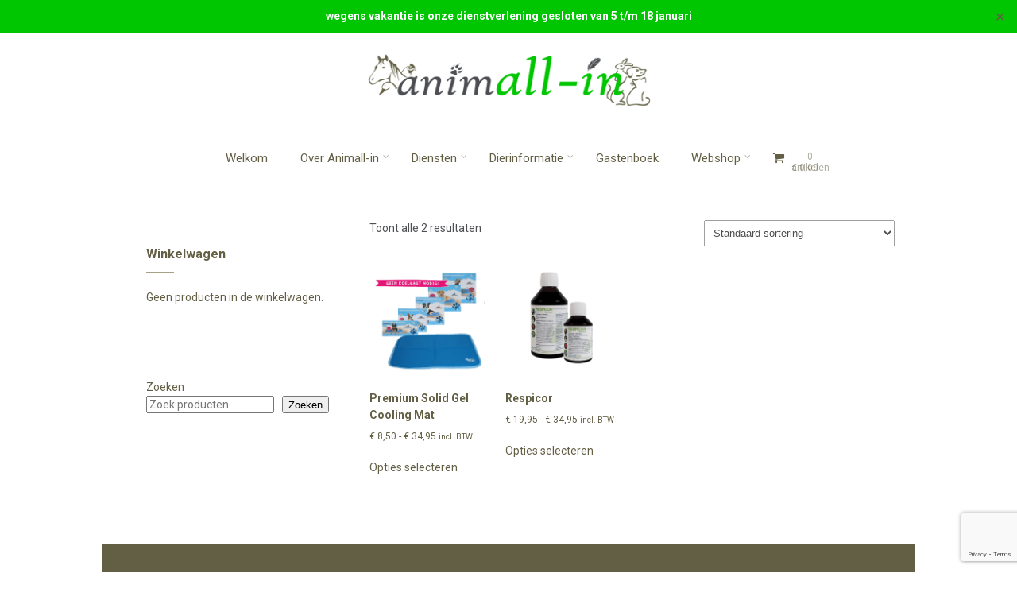

--- FILE ---
content_type: text/html; charset=UTF-8
request_url: https://animallin.nl/product-tag/hittestress/
body_size: 19177
content:
<!DOCTYPE html>
<html xmlns="http://www.w3.org/1999/xhtml" lang="nl-NL">
<head>
<meta http-equiv="Content-Type" content="text/html; charset=UTF-8" />	
<!--[if IE]><meta http-equiv="X-UA-Compatible" content="IE=edge,chrome=1"><![endif]-->
<meta name="viewport" content="width=device-width, initial-scale=1.0, user-scalable=no"/>
<link rel="profile" href="http://gmpg.org/xfn/11"/>
<link rel="pingback" href="https://animallin.nl/xmlrpc.php" /> 
<meta name='robots' content='index, follow, max-image-preview:large, max-snippet:-1, max-video-preview:-1' />
<script>window._wca = window._wca || [];</script>

	<!-- This site is optimized with the Yoast SEO plugin v26.6 - https://yoast.com/wordpress/plugins/seo/ -->
	<title>hittestress Archieven - Animall-in</title>
	<link rel="canonical" href="https://animallin.nl/product-tag/hittestress/" />
	<meta property="og:locale" content="nl_NL" />
	<meta property="og:type" content="article" />
	<meta property="og:title" content="hittestress Archieven - Animall-in" />
	<meta property="og:url" content="https://animallin.nl/product-tag/hittestress/" />
	<meta property="og:site_name" content="Animall-in" />
	<meta name="twitter:card" content="summary_large_image" />
	<script type="application/ld+json" class="yoast-schema-graph">{"@context":"https://schema.org","@graph":[{"@type":"CollectionPage","@id":"https://animallin.nl/product-tag/hittestress/","url":"https://animallin.nl/product-tag/hittestress/","name":"hittestress Archieven - Animall-in","isPartOf":{"@id":"https://animallin.nl/#website"},"primaryImageOfPage":{"@id":"https://animallin.nl/product-tag/hittestress/#primaryimage"},"image":{"@id":"https://animallin.nl/product-tag/hittestress/#primaryimage"},"thumbnailUrl":"https://animallin.nl/wp-content/uploads/2023/06/Coolpets-premium-solid-gel-cooling-mat.png","breadcrumb":{"@id":"https://animallin.nl/product-tag/hittestress/#breadcrumb"},"inLanguage":"nl-NL"},{"@type":"ImageObject","inLanguage":"nl-NL","@id":"https://animallin.nl/product-tag/hittestress/#primaryimage","url":"https://animallin.nl/wp-content/uploads/2023/06/Coolpets-premium-solid-gel-cooling-mat.png","contentUrl":"https://animallin.nl/wp-content/uploads/2023/06/Coolpets-premium-solid-gel-cooling-mat.png","width":591,"height":591},{"@type":"BreadcrumbList","@id":"https://animallin.nl/product-tag/hittestress/#breadcrumb","itemListElement":[{"@type":"ListItem","position":1,"name":"Home","item":"https://animallin.nl/"},{"@type":"ListItem","position":2,"name":"hittestress"}]},{"@type":"WebSite","@id":"https://animallin.nl/#website","url":"https://animallin.nl/","name":"Animall-in","description":"Dierenzorg op maat","publisher":{"@id":"https://animallin.nl/#organization"},"potentialAction":[{"@type":"SearchAction","target":{"@type":"EntryPoint","urlTemplate":"https://animallin.nl/?s={search_term_string}"},"query-input":{"@type":"PropertyValueSpecification","valueRequired":true,"valueName":"search_term_string"}}],"inLanguage":"nl-NL"},{"@type":"Organization","@id":"https://animallin.nl/#organization","name":"Animall-in","alternateName":"Animall-in","url":"https://animallin.nl/","logo":{"@type":"ImageObject","inLanguage":"nl-NL","@id":"https://animallin.nl/#/schema/logo/image/","url":"https://animallin.nl/wp-content/uploads/2024/09/thumbnail-logo.jpg","contentUrl":"https://animallin.nl/wp-content/uploads/2024/09/thumbnail-logo.jpg","width":750,"height":750,"caption":"Animall-in"},"image":{"@id":"https://animallin.nl/#/schema/logo/image/"},"sameAs":["https://www.facebook.com/Animall-in-107138844856631/","https://www.instagram.com/animallin2021/"]}]}</script>
	<!-- / Yoast SEO plugin. -->


<link rel='dns-prefetch' href='//stats.wp.com' />
<link rel='dns-prefetch' href='//fonts.googleapis.com' />
<link rel="alternate" type="application/rss+xml" title="Animall-in &raquo; feed" href="https://animallin.nl/feed/" />
<link rel="alternate" type="application/rss+xml" title="Animall-in &raquo; reacties feed" href="https://animallin.nl/comments/feed/" />
<link rel="alternate" type="application/rss+xml" title="Animall-in &raquo; hittestress Tag feed" href="https://animallin.nl/product-tag/hittestress/feed/" />
<style id='wp-img-auto-sizes-contain-inline-css' type='text/css'>
img:is([sizes=auto i],[sizes^="auto," i]){contain-intrinsic-size:3000px 1500px}
/*# sourceURL=wp-img-auto-sizes-contain-inline-css */
</style>

<link rel='stylesheet' id='wdp_cart-summary-css' href='https://animallin.nl/wp-content/plugins/advanced-dynamic-pricing-for-woocommerce/BaseVersion/assets/css/cart-summary.css?ver=4.10.5' type='text/css' media='all' />
<style id='wp-emoji-styles-inline-css' type='text/css'>

	img.wp-smiley, img.emoji {
		display: inline !important;
		border: none !important;
		box-shadow: none !important;
		height: 1em !important;
		width: 1em !important;
		margin: 0 0.07em !important;
		vertical-align: -0.1em !important;
		background: none !important;
		padding: 0 !important;
	}
/*# sourceURL=wp-emoji-styles-inline-css */
</style>
<link rel='stylesheet' id='wp-block-library-css' href='https://animallin.nl/wp-includes/css/dist/block-library/style.min.css?ver=6.9' type='text/css' media='all' />
<style id='wp-block-search-inline-css' type='text/css'>
.wp-block-search__button{margin-left:10px;word-break:normal}.wp-block-search__button.has-icon{line-height:0}.wp-block-search__button svg{height:1.25em;min-height:24px;min-width:24px;width:1.25em;fill:currentColor;vertical-align:text-bottom}:where(.wp-block-search__button){border:1px solid #ccc;padding:6px 10px}.wp-block-search__inside-wrapper{display:flex;flex:auto;flex-wrap:nowrap;max-width:100%}.wp-block-search__label{width:100%}.wp-block-search.wp-block-search__button-only .wp-block-search__button{box-sizing:border-box;display:flex;flex-shrink:0;justify-content:center;margin-left:0;max-width:100%}.wp-block-search.wp-block-search__button-only .wp-block-search__inside-wrapper{min-width:0!important;transition-property:width}.wp-block-search.wp-block-search__button-only .wp-block-search__input{flex-basis:100%;transition-duration:.3s}.wp-block-search.wp-block-search__button-only.wp-block-search__searchfield-hidden,.wp-block-search.wp-block-search__button-only.wp-block-search__searchfield-hidden .wp-block-search__inside-wrapper{overflow:hidden}.wp-block-search.wp-block-search__button-only.wp-block-search__searchfield-hidden .wp-block-search__input{border-left-width:0!important;border-right-width:0!important;flex-basis:0;flex-grow:0;margin:0;min-width:0!important;padding-left:0!important;padding-right:0!important;width:0!important}:where(.wp-block-search__input){appearance:none;border:1px solid #949494;flex-grow:1;font-family:inherit;font-size:inherit;font-style:inherit;font-weight:inherit;letter-spacing:inherit;line-height:inherit;margin-left:0;margin-right:0;min-width:3rem;padding:8px;text-decoration:unset!important;text-transform:inherit}:where(.wp-block-search__button-inside .wp-block-search__inside-wrapper){background-color:#fff;border:1px solid #949494;box-sizing:border-box;padding:4px}:where(.wp-block-search__button-inside .wp-block-search__inside-wrapper) .wp-block-search__input{border:none;border-radius:0;padding:0 4px}:where(.wp-block-search__button-inside .wp-block-search__inside-wrapper) .wp-block-search__input:focus{outline:none}:where(.wp-block-search__button-inside .wp-block-search__inside-wrapper) :where(.wp-block-search__button){padding:4px 8px}.wp-block-search.aligncenter .wp-block-search__inside-wrapper{margin:auto}.wp-block[data-align=right] .wp-block-search.wp-block-search__button-only .wp-block-search__inside-wrapper{float:right}
/*# sourceURL=https://animallin.nl/wp-includes/blocks/search/style.min.css */
</style>
<style id='global-styles-inline-css' type='text/css'>
:root{--wp--preset--aspect-ratio--square: 1;--wp--preset--aspect-ratio--4-3: 4/3;--wp--preset--aspect-ratio--3-4: 3/4;--wp--preset--aspect-ratio--3-2: 3/2;--wp--preset--aspect-ratio--2-3: 2/3;--wp--preset--aspect-ratio--16-9: 16/9;--wp--preset--aspect-ratio--9-16: 9/16;--wp--preset--color--black: #000000;--wp--preset--color--cyan-bluish-gray: #abb8c3;--wp--preset--color--white: #ffffff;--wp--preset--color--pale-pink: #f78da7;--wp--preset--color--vivid-red: #cf2e2e;--wp--preset--color--luminous-vivid-orange: #ff6900;--wp--preset--color--luminous-vivid-amber: #fcb900;--wp--preset--color--light-green-cyan: #7bdcb5;--wp--preset--color--vivid-green-cyan: #00d084;--wp--preset--color--pale-cyan-blue: #8ed1fc;--wp--preset--color--vivid-cyan-blue: #0693e3;--wp--preset--color--vivid-purple: #9b51e0;--wp--preset--gradient--vivid-cyan-blue-to-vivid-purple: linear-gradient(135deg,rgb(6,147,227) 0%,rgb(155,81,224) 100%);--wp--preset--gradient--light-green-cyan-to-vivid-green-cyan: linear-gradient(135deg,rgb(122,220,180) 0%,rgb(0,208,130) 100%);--wp--preset--gradient--luminous-vivid-amber-to-luminous-vivid-orange: linear-gradient(135deg,rgb(252,185,0) 0%,rgb(255,105,0) 100%);--wp--preset--gradient--luminous-vivid-orange-to-vivid-red: linear-gradient(135deg,rgb(255,105,0) 0%,rgb(207,46,46) 100%);--wp--preset--gradient--very-light-gray-to-cyan-bluish-gray: linear-gradient(135deg,rgb(238,238,238) 0%,rgb(169,184,195) 100%);--wp--preset--gradient--cool-to-warm-spectrum: linear-gradient(135deg,rgb(74,234,220) 0%,rgb(151,120,209) 20%,rgb(207,42,186) 40%,rgb(238,44,130) 60%,rgb(251,105,98) 80%,rgb(254,248,76) 100%);--wp--preset--gradient--blush-light-purple: linear-gradient(135deg,rgb(255,206,236) 0%,rgb(152,150,240) 100%);--wp--preset--gradient--blush-bordeaux: linear-gradient(135deg,rgb(254,205,165) 0%,rgb(254,45,45) 50%,rgb(107,0,62) 100%);--wp--preset--gradient--luminous-dusk: linear-gradient(135deg,rgb(255,203,112) 0%,rgb(199,81,192) 50%,rgb(65,88,208) 100%);--wp--preset--gradient--pale-ocean: linear-gradient(135deg,rgb(255,245,203) 0%,rgb(182,227,212) 50%,rgb(51,167,181) 100%);--wp--preset--gradient--electric-grass: linear-gradient(135deg,rgb(202,248,128) 0%,rgb(113,206,126) 100%);--wp--preset--gradient--midnight: linear-gradient(135deg,rgb(2,3,129) 0%,rgb(40,116,252) 100%);--wp--preset--font-size--small: 13px;--wp--preset--font-size--medium: 20px;--wp--preset--font-size--large: 36px;--wp--preset--font-size--x-large: 42px;--wp--preset--spacing--20: 0.44rem;--wp--preset--spacing--30: 0.67rem;--wp--preset--spacing--40: 1rem;--wp--preset--spacing--50: 1.5rem;--wp--preset--spacing--60: 2.25rem;--wp--preset--spacing--70: 3.38rem;--wp--preset--spacing--80: 5.06rem;--wp--preset--shadow--natural: 6px 6px 9px rgba(0, 0, 0, 0.2);--wp--preset--shadow--deep: 12px 12px 50px rgba(0, 0, 0, 0.4);--wp--preset--shadow--sharp: 6px 6px 0px rgba(0, 0, 0, 0.2);--wp--preset--shadow--outlined: 6px 6px 0px -3px rgb(255, 255, 255), 6px 6px rgb(0, 0, 0);--wp--preset--shadow--crisp: 6px 6px 0px rgb(0, 0, 0);}:where(.is-layout-flex){gap: 0.5em;}:where(.is-layout-grid){gap: 0.5em;}body .is-layout-flex{display: flex;}.is-layout-flex{flex-wrap: wrap;align-items: center;}.is-layout-flex > :is(*, div){margin: 0;}body .is-layout-grid{display: grid;}.is-layout-grid > :is(*, div){margin: 0;}:where(.wp-block-columns.is-layout-flex){gap: 2em;}:where(.wp-block-columns.is-layout-grid){gap: 2em;}:where(.wp-block-post-template.is-layout-flex){gap: 1.25em;}:where(.wp-block-post-template.is-layout-grid){gap: 1.25em;}.has-black-color{color: var(--wp--preset--color--black) !important;}.has-cyan-bluish-gray-color{color: var(--wp--preset--color--cyan-bluish-gray) !important;}.has-white-color{color: var(--wp--preset--color--white) !important;}.has-pale-pink-color{color: var(--wp--preset--color--pale-pink) !important;}.has-vivid-red-color{color: var(--wp--preset--color--vivid-red) !important;}.has-luminous-vivid-orange-color{color: var(--wp--preset--color--luminous-vivid-orange) !important;}.has-luminous-vivid-amber-color{color: var(--wp--preset--color--luminous-vivid-amber) !important;}.has-light-green-cyan-color{color: var(--wp--preset--color--light-green-cyan) !important;}.has-vivid-green-cyan-color{color: var(--wp--preset--color--vivid-green-cyan) !important;}.has-pale-cyan-blue-color{color: var(--wp--preset--color--pale-cyan-blue) !important;}.has-vivid-cyan-blue-color{color: var(--wp--preset--color--vivid-cyan-blue) !important;}.has-vivid-purple-color{color: var(--wp--preset--color--vivid-purple) !important;}.has-black-background-color{background-color: var(--wp--preset--color--black) !important;}.has-cyan-bluish-gray-background-color{background-color: var(--wp--preset--color--cyan-bluish-gray) !important;}.has-white-background-color{background-color: var(--wp--preset--color--white) !important;}.has-pale-pink-background-color{background-color: var(--wp--preset--color--pale-pink) !important;}.has-vivid-red-background-color{background-color: var(--wp--preset--color--vivid-red) !important;}.has-luminous-vivid-orange-background-color{background-color: var(--wp--preset--color--luminous-vivid-orange) !important;}.has-luminous-vivid-amber-background-color{background-color: var(--wp--preset--color--luminous-vivid-amber) !important;}.has-light-green-cyan-background-color{background-color: var(--wp--preset--color--light-green-cyan) !important;}.has-vivid-green-cyan-background-color{background-color: var(--wp--preset--color--vivid-green-cyan) !important;}.has-pale-cyan-blue-background-color{background-color: var(--wp--preset--color--pale-cyan-blue) !important;}.has-vivid-cyan-blue-background-color{background-color: var(--wp--preset--color--vivid-cyan-blue) !important;}.has-vivid-purple-background-color{background-color: var(--wp--preset--color--vivid-purple) !important;}.has-black-border-color{border-color: var(--wp--preset--color--black) !important;}.has-cyan-bluish-gray-border-color{border-color: var(--wp--preset--color--cyan-bluish-gray) !important;}.has-white-border-color{border-color: var(--wp--preset--color--white) !important;}.has-pale-pink-border-color{border-color: var(--wp--preset--color--pale-pink) !important;}.has-vivid-red-border-color{border-color: var(--wp--preset--color--vivid-red) !important;}.has-luminous-vivid-orange-border-color{border-color: var(--wp--preset--color--luminous-vivid-orange) !important;}.has-luminous-vivid-amber-border-color{border-color: var(--wp--preset--color--luminous-vivid-amber) !important;}.has-light-green-cyan-border-color{border-color: var(--wp--preset--color--light-green-cyan) !important;}.has-vivid-green-cyan-border-color{border-color: var(--wp--preset--color--vivid-green-cyan) !important;}.has-pale-cyan-blue-border-color{border-color: var(--wp--preset--color--pale-cyan-blue) !important;}.has-vivid-cyan-blue-border-color{border-color: var(--wp--preset--color--vivid-cyan-blue) !important;}.has-vivid-purple-border-color{border-color: var(--wp--preset--color--vivid-purple) !important;}.has-vivid-cyan-blue-to-vivid-purple-gradient-background{background: var(--wp--preset--gradient--vivid-cyan-blue-to-vivid-purple) !important;}.has-light-green-cyan-to-vivid-green-cyan-gradient-background{background: var(--wp--preset--gradient--light-green-cyan-to-vivid-green-cyan) !important;}.has-luminous-vivid-amber-to-luminous-vivid-orange-gradient-background{background: var(--wp--preset--gradient--luminous-vivid-amber-to-luminous-vivid-orange) !important;}.has-luminous-vivid-orange-to-vivid-red-gradient-background{background: var(--wp--preset--gradient--luminous-vivid-orange-to-vivid-red) !important;}.has-very-light-gray-to-cyan-bluish-gray-gradient-background{background: var(--wp--preset--gradient--very-light-gray-to-cyan-bluish-gray) !important;}.has-cool-to-warm-spectrum-gradient-background{background: var(--wp--preset--gradient--cool-to-warm-spectrum) !important;}.has-blush-light-purple-gradient-background{background: var(--wp--preset--gradient--blush-light-purple) !important;}.has-blush-bordeaux-gradient-background{background: var(--wp--preset--gradient--blush-bordeaux) !important;}.has-luminous-dusk-gradient-background{background: var(--wp--preset--gradient--luminous-dusk) !important;}.has-pale-ocean-gradient-background{background: var(--wp--preset--gradient--pale-ocean) !important;}.has-electric-grass-gradient-background{background: var(--wp--preset--gradient--electric-grass) !important;}.has-midnight-gradient-background{background: var(--wp--preset--gradient--midnight) !important;}.has-small-font-size{font-size: var(--wp--preset--font-size--small) !important;}.has-medium-font-size{font-size: var(--wp--preset--font-size--medium) !important;}.has-large-font-size{font-size: var(--wp--preset--font-size--large) !important;}.has-x-large-font-size{font-size: var(--wp--preset--font-size--x-large) !important;}
/*# sourceURL=global-styles-inline-css */
</style>

<style id='classic-theme-styles-inline-css' type='text/css'>
/*! This file is auto-generated */
.wp-block-button__link{color:#fff;background-color:#32373c;border-radius:9999px;box-shadow:none;text-decoration:none;padding:calc(.667em + 2px) calc(1.333em + 2px);font-size:1.125em}.wp-block-file__button{background:#32373c;color:#fff;text-decoration:none}
/*# sourceURL=/wp-includes/css/classic-themes.min.css */
</style>
<link rel='stylesheet' id='contact-form-7-css' href='https://animallin.nl/wp-content/plugins/contact-form-7/includes/css/styles.css?ver=6.1.4' type='text/css' media='all' />
<link rel='stylesheet' id='kalender-digital-css' href='https://animallin.nl/wp-content/plugins/kalender-digital/public/css/kalender-digital-public.css?ver=1.0.11' type='text/css' media='all' />
<link rel='stylesheet' id='simple-banner-style-css' href='https://animallin.nl/wp-content/plugins/simple-banner/simple-banner.css?ver=3.2.0' type='text/css' media='all' />
<link rel='stylesheet' id='sktbuilder-frontend-style-css' href='https://animallin.nl/wp-content/plugins/skt-builder/assets/css/sktbuilder-frontend-custom.css?ver=6.9' type='text/css' media='all' />
<link rel='stylesheet' id='sktbuilder-lib-style-css' href='https://animallin.nl/wp-content/plugins/skt-builder/sktbuilder/blocks/lib.css?ver=6.9' type='text/css' media='all' />
<link rel='stylesheet' id='sktbuilder-animations-css-css' href='https://animallin.nl/wp-content/plugins/skt-builder/sktbuilder/blocks/animation.css?ver=6.9' type='text/css' media='all' />
<link rel='stylesheet' id='owlcarousel-css-css' href='https://animallin.nl/wp-content/plugins/skt-builder/sktbuilder/blocks/owlcarousel/assets/owl.carousel.css?ver=6.9' type='text/css' media='all' />
<link rel='stylesheet' id='glyphicons-css-css' href='https://animallin.nl/wp-content/plugins/skt-builder/sktbuilder/blocks/glyphicons/assets/css/glyphicons.css?ver=6.9' type='text/css' media='all' />
<link rel='stylesheet' id='fontawesome-css-css' href='https://animallin.nl/wp-content/plugins/skt-builder/sktbuilder/blocks/fontawesome/assets/css/fontawesome.css?ver=6.9' type='text/css' media='all' />
<link rel='stylesheet' id='wpmenucart-icons-css' href='https://animallin.nl/wp-content/plugins/woocommerce-menu-bar-cart/assets/css/wpmenucart-icons.min.css?ver=2.14.12' type='text/css' media='all' />
<style id='wpmenucart-icons-inline-css' type='text/css'>
@font-face{font-family:WPMenuCart;src:url(https://animallin.nl/wp-content/plugins/woocommerce-menu-bar-cart/assets/fonts/WPMenuCart.eot);src:url(https://animallin.nl/wp-content/plugins/woocommerce-menu-bar-cart/assets/fonts/WPMenuCart.eot?#iefix) format('embedded-opentype'),url(https://animallin.nl/wp-content/plugins/woocommerce-menu-bar-cart/assets/fonts/WPMenuCart.woff2) format('woff2'),url(https://animallin.nl/wp-content/plugins/woocommerce-menu-bar-cart/assets/fonts/WPMenuCart.woff) format('woff'),url(https://animallin.nl/wp-content/plugins/woocommerce-menu-bar-cart/assets/fonts/WPMenuCart.ttf) format('truetype'),url(https://animallin.nl/wp-content/plugins/woocommerce-menu-bar-cart/assets/fonts/WPMenuCart.svg#WPMenuCart) format('svg');font-weight:400;font-style:normal;font-display:swap}
/*# sourceURL=wpmenucart-icons-inline-css */
</style>
<link rel='stylesheet' id='wpmenucart-css' href='https://animallin.nl/wp-content/plugins/woocommerce-menu-bar-cart/assets/css/wpmenucart-main.min.css?ver=2.14.12' type='text/css' media='all' />
<link rel='stylesheet' id='woocommerce-layout-css' href='https://animallin.nl/wp-content/plugins/woocommerce/assets/css/woocommerce-layout.css?ver=10.4.3' type='text/css' media='all' />
<style id='woocommerce-layout-inline-css' type='text/css'>

	.infinite-scroll .woocommerce-pagination {
		display: none;
	}
/*# sourceURL=woocommerce-layout-inline-css */
</style>
<link rel='stylesheet' id='woocommerce-smallscreen-css' href='https://animallin.nl/wp-content/plugins/woocommerce/assets/css/woocommerce-smallscreen.css?ver=10.4.3' type='text/css' media='only screen and (max-width: 768px)' />
<link rel='stylesheet' id='woocommerce-general-css' href='https://animallin.nl/wp-content/plugins/woocommerce/assets/css/woocommerce.css?ver=10.4.3' type='text/css' media='all' />
<style id='woocommerce-inline-inline-css' type='text/css'>
.woocommerce form .form-row .required { visibility: visible; }
/*# sourceURL=woocommerce-inline-inline-css */
</style>
<link rel='stylesheet' id='yith-wcan-shortcodes-css' href='https://animallin.nl/wp-content/plugins/yith-woocommerce-ajax-navigation/assets/css/shortcodes.css?ver=5.16.0' type='text/css' media='all' />
<style id='yith-wcan-shortcodes-inline-css' type='text/css'>
:root{
	--yith-wcan-filters_colors_titles: #434343;
	--yith-wcan-filters_colors_background: #FFFFFF;
	--yith-wcan-filters_colors_accent: #A7144C;
	--yith-wcan-filters_colors_accent_r: 167;
	--yith-wcan-filters_colors_accent_g: 20;
	--yith-wcan-filters_colors_accent_b: 76;
	--yith-wcan-color_swatches_border_radius: 100%;
	--yith-wcan-color_swatches_size: 30px;
	--yith-wcan-labels_style_background: #FFFFFF;
	--yith-wcan-labels_style_background_hover: #A7144C;
	--yith-wcan-labels_style_background_active: #A7144C;
	--yith-wcan-labels_style_text: #434343;
	--yith-wcan-labels_style_text_hover: #FFFFFF;
	--yith-wcan-labels_style_text_active: #FFFFFF;
	--yith-wcan-anchors_style_text: #434343;
	--yith-wcan-anchors_style_text_hover: #A7144C;
	--yith-wcan-anchors_style_text_active: #A7144C;
}
/*# sourceURL=yith-wcan-shortcodes-inline-css */
</style>
<link rel='stylesheet' id='complete-style-css' href='https://animallin.nl/wp-content/themes/ecofriendly/style.css?ver=6.9' type='text/css' media='all' />
<link rel='stylesheet' id='complete-style-core-css' href='https://animallin.nl/wp-content/themes/ecofriendly/style_core.css?ver=6.9' type='text/css' media='all' />
<link rel='stylesheet' id='complete-animated_css-css' href='https://animallin.nl/wp-content/themes/ecofriendly/assets/css/animate.min.css?ver=6.9' type='text/css' media='all' />
<link rel='stylesheet' id='complete-static_css-css' href='https://animallin.nl/wp-content/themes/ecofriendly/assets/css/nivo-slider.css?ver=6.9' type='text/css' media='all' />
<link rel='stylesheet' id='complete-gallery_css-css' href='https://animallin.nl/wp-content/themes/ecofriendly/assets/css/prettyPhoto.css?ver=6.9' type='text/css' media='all' />
<link rel='stylesheet' id='complete-awesome_css-css' href='https://animallin.nl/wp-content/themes/ecofriendly/assets/fonts/font-awesome.css?ver=6.9' type='text/css' media='all' />
<link rel='stylesheet' id='complete_google_fonts-css' href='//fonts.googleapis.com/css?family=Roboto%3Aregular%2Citalic%2C900%2C700%2C500%2C300%2C100%7CAmarante%3Aregular%26subset%3Dlatin%2C' type='text/css' media='screen' />
<link rel='stylesheet' id='mollie-applepaydirect-css' href='https://animallin.nl/wp-content/plugins/mollie-payments-for-woocommerce/public/css/mollie-applepaydirect.min.css?ver=1767074986' type='text/css' media='screen' />
<link rel='stylesheet' id='wdp_pricing-table-css' href='https://animallin.nl/wp-content/plugins/advanced-dynamic-pricing-for-woocommerce/BaseVersion/assets/css/pricing-table.css?ver=4.10.5' type='text/css' media='all' />
<link rel='stylesheet' id='wdp_deals-table-css' href='https://animallin.nl/wp-content/plugins/advanced-dynamic-pricing-for-woocommerce/BaseVersion/assets/css/deals-table.css?ver=4.10.5' type='text/css' media='all' />
<script type="text/javascript" src="https://animallin.nl/wp-includes/js/jquery/jquery.min.js?ver=3.7.1" id="jquery-core-js"></script>
<script type="text/javascript" src="https://animallin.nl/wp-includes/js/jquery/jquery-migrate.min.js?ver=3.4.1" id="jquery-migrate-js"></script>
<script type="text/javascript" src="https://animallin.nl/wp-content/plugins/kalender-digital/public/js/kalender-digital-public.js?ver=1.0.11" id="kalender-digital-js"></script>
<script type="text/javascript" id="simple-banner-script-js-before">
/* <![CDATA[ */
const simpleBannerScriptParams = {"pro_version_enabled":"","debug_mode":"","id":7070,"version":"3.2.0","banner_params":[{"hide_simple_banner":"no","simple_banner_prepend_element":"body","simple_banner_position":"relative","header_margin":"40","header_padding":"40","wp_body_open_enabled":"","wp_body_open":true,"simple_banner_z_index":"99999","simple_banner_text":"wegens vakantie is onze dienstverlening gesloten van 5 t\/m 18 januari","disabled_on_current_page":false,"disabled_pages_array":[],"is_current_page_a_post":false,"disabled_on_posts":"","simple_banner_disabled_page_paths":"","simple_banner_font_size":"16","simple_banner_color":"#00c501","simple_banner_text_color":"","simple_banner_link_color":"#635f45","simple_banner_close_color":"#635f45","simple_banner_custom_css":"","simple_banner_scrolling_custom_css":"","simple_banner_text_custom_css":"","simple_banner_button_css":"","site_custom_css":"","keep_site_custom_css":"","site_custom_js":"","keep_site_custom_js":"","close_button_enabled":"on","close_button_expiration":"19 Jan 2026 00:00","close_button_cookie_set":false,"current_date":{"date":"2026-01-21 22:41:41.565810","timezone_type":3,"timezone":"UTC"},"start_date":{"date":"2026-01-21 22:41:41.565812","timezone_type":3,"timezone":"UTC"},"end_date":{"date":"2026-01-21 22:41:41.565815","timezone_type":3,"timezone":"UTC"},"simple_banner_start_after_date":"","simple_banner_remove_after_date":"","simple_banner_insert_inside_element":""}]}
//# sourceURL=simple-banner-script-js-before
/* ]]> */
</script>
<script type="text/javascript" src="https://animallin.nl/wp-content/plugins/simple-banner/simple-banner.js?ver=3.2.0" id="simple-banner-script-js"></script>
<script type="text/javascript" src="https://animallin.nl/wp-content/plugins/skt-builder/assets/js/sktbuilder-frontend-custom-front.js?ver=6.9" id="sktbuilder-frontend-custom-front-js"></script>
<script type="text/javascript" src="https://animallin.nl/wp-content/plugins/woocommerce/assets/js/jquery-blockui/jquery.blockUI.min.js?ver=2.7.0-wc.10.4.3" id="wc-jquery-blockui-js" defer="defer" data-wp-strategy="defer"></script>
<script type="text/javascript" id="wc-add-to-cart-js-extra">
/* <![CDATA[ */
var wc_add_to_cart_params = {"ajax_url":"/wp-admin/admin-ajax.php","wc_ajax_url":"/?wc-ajax=%%endpoint%%","i18n_view_cart":"Bekijk winkelwagen","cart_url":"https://animallin.nl/webshop/winkelwagen/","is_cart":"","cart_redirect_after_add":"no"};
//# sourceURL=wc-add-to-cart-js-extra
/* ]]> */
</script>
<script type="text/javascript" src="https://animallin.nl/wp-content/plugins/woocommerce/assets/js/frontend/add-to-cart.min.js?ver=10.4.3" id="wc-add-to-cart-js" defer="defer" data-wp-strategy="defer"></script>
<script type="text/javascript" src="https://animallin.nl/wp-content/plugins/woocommerce/assets/js/js-cookie/js.cookie.min.js?ver=2.1.4-wc.10.4.3" id="wc-js-cookie-js" defer="defer" data-wp-strategy="defer"></script>
<script type="text/javascript" id="woocommerce-js-extra">
/* <![CDATA[ */
var woocommerce_params = {"ajax_url":"/wp-admin/admin-ajax.php","wc_ajax_url":"/?wc-ajax=%%endpoint%%","i18n_password_show":"Wachtwoord weergeven","i18n_password_hide":"Wachtwoord verbergen"};
//# sourceURL=woocommerce-js-extra
/* ]]> */
</script>
<script type="text/javascript" src="https://animallin.nl/wp-content/plugins/woocommerce/assets/js/frontend/woocommerce.min.js?ver=10.4.3" id="woocommerce-js" defer="defer" data-wp-strategy="defer"></script>
<script type="text/javascript" src="https://animallin.nl/wp-content/themes/ecofriendly/assets/js/complete.js?ver=1" id="complete_js-js"></script>
<script type="text/javascript" src="https://animallin.nl/wp-content/themes/ecofriendly/assets/js/vidbg.js?ver=1" id="complete_vidbgjs-js"></script>
<script type="text/javascript" src="https://animallin.nl/wp-content/themes/ecofriendly/assets/js/other.js?ver=1" id="complete_otherjs-js"></script>
<script type="text/javascript" src="https://animallin.nl/wp-content/themes/ecofriendly/assets/js/jquery.bxslider.min.js?ver=1" id="complete_testimonialjs-js"></script>
<script type="text/javascript" src="https://animallin.nl/wp-content/themes/ecofriendly/assets/js/index.js?ver=1" id="complete_index-js"></script>
<script type="text/javascript" src="https://animallin.nl/wp-content/themes/ecofriendly/assets/js/jquery.quicksand.js?ver=1" id="complete_galjs1-js"></script>
<script type="text/javascript" src="https://animallin.nl/wp-content/themes/ecofriendly/assets/js/script.js?ver=1" id="complete_galjs3-js"></script>
<script type="text/javascript" src="https://animallin.nl/wp-content/themes/ecofriendly/assets/js/jquery.prettyPhoto.js?ver=1" id="complete_galjs4-js"></script>
<script type="text/javascript" src="https://stats.wp.com/s-202604.js" id="woocommerce-analytics-js" defer="defer" data-wp-strategy="defer"></script>
<link rel="https://api.w.org/" href="https://animallin.nl/wp-json/" /><link rel="alternate" title="JSON" type="application/json" href="https://animallin.nl/wp-json/wp/v2/product_tag/80" /><link rel="EditURI" type="application/rsd+xml" title="RSD" href="https://animallin.nl/xmlrpc.php?rsd" />
<meta name="generator" content="WordPress 6.9" />
<meta name="generator" content="WooCommerce 10.4.3" />
<style id="simple-banner-header-margin" type="text/css">header{margin-top:40;}</style><style id="simple-banner-header-padding" type="text/css" >header{padding-top:40;}</style><style id="simple-banner-position" type="text/css">.simple-banner{position:relative;}</style><style id="simple-banner-font-size" type="text/css">.simple-banner .simple-banner-text{font-size:16;}</style><style id="simple-banner-background-color" type="text/css">.simple-banner{background:#00c501;}</style><style id="simple-banner-text-color" type="text/css">.simple-banner .simple-banner-text{color: #ffffff;}</style><style id="simple-banner-link-color" type="text/css">.simple-banner .simple-banner-text a{color:#635f45;}</style><style id="simple-banner-z-index" type="text/css">.simple-banner{z-index:99999;}</style><style id="simple-banner-close-color" type="text/css">.simple-banner .simple-banner-button{color:#635f45;}</style><style id="simple-banner-site-custom-css-dummy" type="text/css"></style><script id="simple-banner-site-custom-js-dummy" type="text/javascript"></script>	<style>img#wpstats{display:none}</style>
		<!-- Google site verification - Google for WooCommerce -->
<meta name="google-site-verification" content="4T8rm2Bl2oobD-kvsGHNcPCzLVgBkMBrBaKFYG3Mvz0" />
<style type="text/css">

/*Fixed Background*/

	/*BOXED LAYOUT*/
	.site_boxed .layer_wrapper, body.home.site_boxed #slidera {width: 80%;float: left;margin: 0 10%;
	background: #ffffff;}
	.site_boxed .stat_bg, .site_boxed .stat_bg_overlay{width: 80%;}
	.site_boxed .social_buttons{background: #ffffff;}
	.site_boxed .center {width: 95%!important;margin: 0 auto;}
	.site_boxed .head_top .center{ width:95%!important;}



/*Site Content Text Style*/
body, input, textarea{ 
	font-family:Roboto; 	font-size:14px; }

.single_post .single_post_content .tabs li a:link, .single_post .single_post_content .tabs li a:visited{ color:#4d4f53;}


.post_head, .author_div{ background:#635f45;}
.post_head_bg, .author_div_bg{background:url();}

/*Feattured Boxes Section*/
.featured_area_bg{background:url();}
.featured_area{background-color:#f2f2f2;}
.featured_block img{height:70px;; width:70px;} 
.featured_block{background-color:#ffffff;}

.ptmore, .button a, .cta-button a, .newsletter-form input[type="submit"]{background-color:#00c501;}
.ptmore:hover, .button a:hover, .cta-button a:hover, .newsletter-form input[type="submit"]:hover{background-color:#4da031 !important;}


.left-fit-title h3, .right-fit-title h3, .left-fit-desc, .right-fit-desc{color:#635f45;}
.left-fitright, .right-fitleft{background-color:#635f45;}


.left-fitbox a:hover h3, .right-fitbox a:hover h3{color:#00c501;}
.left-fitbox a:hover .left-fitright, .right-fitbox a:hover .right-fitleft{background-color:#00c501;}

.right-fitleft, .left-fitright{color:#4d4f53;}
.right-fit-desc, .left-fit-desc{border-bottom-color:#ffffff;}

.expanding-grid .spacer{background-color:#ffffff;}
.expand-left h2, .expand-left{color:#000000;}

.headingseperator h3{color:#635f45;}
.headingseperator h3::after{border-bottom-color:#635f45;}

.expanding-grid .links > li a.active:after{border-bottom-color:#ffffff;}

.squarebox{background-color:#ffffff;}
.squarebox:hover{background-color:#635f45;}
.squaretitle{color:#ffffff;}

.perfectbox{background-color:#ffffff; border-color:#eaeaea;}
.perfectborder:hover, .perfectbox:hover{border-color:#00c501 !important;}

.post_block_style3{background-color:#ffffff; border-color:#ffffff;}
.post_block_style3:before{background:#635f45;}

/*Home Section 1*/

.home1_section_area .sect-title h2{color:;}
.home1_section_area .sect-title h2:after{border-bottom-color:;}
.home1_section_area{background-color:;}
.home1_section_area_bg{background:url();}

/*Home Section 2*/
.home2_section_area .sect-title h2{color:;}
.home2_section_area .sect-title h2:after{border-bottom-color:;}
.home2_section_area{background-color:;}
.home2_section_area_bg{background:url();}

/*Home Section 3*/
.home3_section_area .sect-title h2{color:;}
.home3_section_area .sect-title h2:after{border-bottom-color:;}
.home3_section_area{background-color:;}
.home3_section_area_bg{background:url();}

/*Home Section 4*/
.home4_section_area .sect-title h2{color:;}
.home4_section_area .sect-title h2:after{border-bottom-color:;}
.home4_section_area{background-color:;}
.home4_section_area_bg{background:url();}


/*Home Section 5*/
.home5_section_area .sect-title h2{color:;}
.home5_section_area .sect-title h2:after{border-bottom-color:;}
.home5_section_area{background-color:;}
.home5_section_area_bg{background:url();}

/*Home Section 6*/
.home6_section_area .sect-title h2{color:;}
.home6_section_area .sect-title h2:after{border-bottom-color:;}
.home6_section_area{background-color:;}
.home6_section_area_bg{background:url();}

/*Home Section 7*/
.home7_section_area .sect-title h2{color:;}
.home7_section_area .sect-title h2:after{border-bottom-color:;}
.home7_section_area{background-color:;}
.home7_section_area_bg{background:url();}

/*Home Section 8*/
.home8_section_area .sect-title h2{color:;}
.home8_section_area .sect-title h2:after{border-bottom-color:;}
.home8_section_area{background-color:;}
.home8_section_area_bg{background:url();}

/*Home Section 9*/
.home9_section_area .sect-title h2{color:;}
.home9_section_area .sect-title h2:after{border-bottom-color:;}
.home9_section_area{background-color:;}
.home9_section_area_bg{background:url();}

/*Home Section 10*/
.home10_section_area .sect-title h2{color:;}
.home10_section_area .sect-title h2:after{border-bottom-color:;}
.home10_section_area{background-color:;}
.home10_section_area_bg{background:url();}

/*Home Section 11*/
.home11_section_area .sect-title h2{color:;}
.home11_section_area .sect-title h2:after{border-bottom-color:;}
.home11_section_area{background-color:;}
.home11_section_area_bg{background:url();}

/*Home Section 12*/
.home12_section_area .sect-title h2{color:;}
.home12_section_area .sect-title h2:after{border-bottom-color:;}
.home12_section_area{background-color:;}
.home12_section_area_bg{background:url();}

/*Home Section 13*/
.home13_section_area .sect-title h2{color:;}
.home13_section_area .sect-title h2:after{border-bottom-color:;}
.home13_section_area{background-color:;}
.home13_section_area_bg{background:url();}

/*Home Section 14*/
.home14_section_area .sect-title h2{color:;}
.home14_section_area .sect-title h2:after{border-bottom-color:;}
.home14_section_area{background-color:;}
.home14_section_area_bg{background:url();}

/*Home Section 15*/
.home15_section_area .sect-title h2{color:;}
.home15_section_area .sect-title h2:after{border-bottom-color:;}
.home15_section_area{background-color:;}
.home15_section_area_bg{background:url();}


/*Home Section 16*/
.home16_section_area .sect-title h2{color:;}
.home16_section_area .sect-title h2:after{border-bottom-color:;}
.home16_section_area{background-color:;}
.home16_section_area_bg{background:url();}


/*Home Section 17*/
.home17_section_area .sect-title h2{color:;}
.home17_section_area .sect-title h2:after{border-bottom-color:;}
.home17_section_area{background-color:;}
.home17_section_area_bg{background:url();}


/*-----------------------------COLORS------------------------------------*/
		/*Header Color*/
		.header{ position:relative!important; background-color: rgba(255,255,255, 1);}
		
		.page .header, .single .header, .archive .header, .search .header{ position:relative!important; background-color: rgba(255,255,255, 1)!important;}
		
		
				
		/*Head Top Bar Color*/
		.head-info-area{background:#ffffff;}
		
				.home.has_trans_header.page .header{background:#ffffff!important;}
		@media screen and (max-width: 480px){
		.home.has_trans_header .header{ background:#ffffff!important;}
		}
		/*LOGO*/
		.logo img{height:70px; width:360px; margin-top:24px;;} 

				.logo h2, .logo h1, .logo h2 a:link, .logo h2 a:visited, .logo h1 a:link, .logo h1 a:visited, .logo h2 a:hover, .logo h1 a:hover{ 
			font-family:'Roboto'; 			font-size:30px;			color:#00c501;
		}
		/*HEADER TEXT BAR*/
				.head-info-area, .head-info-area a:link, .head-info-area a:visited{ 
			font-family:'Roboto'; 			font-size:14px;			color:#635f45;
		}	
		
		.head-info-area a:hover{ 
			color:#00c501;
		}		
		
		a{color:#635f45;}
		a:hover{color:#00c501;}
		
		
		/*Slider Title*/
				.title{ 
			font-family:'Roboto'; 			font-size:64px;			color:#ffffff;
		}	
		
				.slidedesc{ 
			font-family:'Roboto'; 			font-size:16px;			color:#ffffff;
		}	
		
				.slidebtn{ 
			font-family:'Roboto'; 			font-size:14px;;
		}
		.slidebtn a{color:#ffffff; background-color:#81AC04;}	
		.slidebtn a:hover{color:#ffffff; background-color:#DFC405}	
		
		.title small{color:#635f45; background-color:#a7a281;}	
		
		.nivo-controlNav a{background-color:#ffffff}
		.nivo-controlNav a.active{background-color:#81AC04}				
		
		
		/* Global H1 */	
						h1, h1 a:link, h1 a:visited{ 
			font-family:'Amarante'; 			font-size:24px;			color:#635f45;
		}
		
		h1 a:hover{ 
			color:#00c501;
		}
		
		/* Global H2 */	
						h2, h2 a:link, h2 a:visited{ 
			font-family:'Roboto'; 			font-size:28px;		color:#635f45;
		}
		
		h2 a:hover{ 
			color:#00c501;
		}
		
		/* Global H3 */	
						h3, h3 a:link, h3 a:visited{ 
			font-family:'Roboto'; 			font-size:20px;		color:#635f45;
		}
		
		h3 a:hover{ 
			color:#00c501;
		}
		
		/* Global H4 */	
						h4, h4 a:link, h4 a:visited{ 
			font-family:'Roboto'; 			font-size:13px;		color:#635f45;
		}
		
		h4 a:hover{ 
			color:#00c501;
		}	
		
		/* Global H5 */	
						h5, h5 a:link, h5 a:visited{ 
			font-family:'Roboto'; 			font-size:11px;		color:#635f45;
		}
		
		h5 a:hover{ 
			color:#00c501;
		}	
		
		/* Global H6 */	
						h6, h6 a:link, h6 a:visited{ 
			font-family:'Roboto'; 			font-size:9px;		color:#635f45;
		}
		
		h6 a:hover{ 
			color:#00c501;
		}
		
		/* Post Meta Color */
		.post_block_style1_meta, .post_block_style1_meta a:link, .post_block_style1_meta a:visited, .post_block_style2_meta, .post_block_style2_meta a:link, .post_block_style2_meta a:visited, .single_metainfo, .single_metainfo a:link, .single_metainfo a:visited{ 
			color:#635f45;
		}
		
		/* Team Box Background Color */
		.team-infobox{ 
			background-color:#f7f7f7;
		}
		
		/* Social Icon Background Color */
		.social-icons a:link, .social-icons a:visited{ 
			background-color:#00c501;
			color:#554835;
		}	
		
		/* Social Icon Hover Background Color */
		.social-icons a:hover{ 
			background-color:#ffffff;
		}
		
		/* Teambox Background Color */
		.testimonial-box{ 
			background-color:#ffffff;
		}	
		.testimonial-box:after{ 
			border-top-color:#ffffff;
		}
		.testimonilacontent, .bxslider li p{color:#4d4f53;}
		
		.bxslider li{background-color:#ffffff; border-color:#635f45;}	
		.testimonilacontent::after{border-bottom-color:#635f45;}
		
		/* Pager Color */
		.bx-wrapper .bx-pager.bx-default-pager a:link, .bx-wrapper .bx-pager.bx-default-pager a:visited{ 
			background:#000000;
		}	
		
		/* Pager Active Color */
		.bx-wrapper .bx-pager.bx-default-pager a:hover, .bx-wrapper .bx-pager.bx-default-pager a.active{ 
			background:#81AC04;
		}
		
		/* Testimonial Nav Background Color */
		.bx-wrapper .bx-controls-direction a{ 
			background-color:#4d4f53;
		}
		
		/* Testimonial Nav Hover Background Color */
		.bx-wrapper .bx-controls-direction a:hover{ 
			background-color:#00c501;
		}
		
		/* Gallery Filter Active Bgcolor */
		li.active a:link, li.active a:visited{ 
			background-color:#635f45;
			color:#00c501 !important;
		}	
		
		/* Gallery Filter Active Bgcolor */
		.portfolio-categ li a:link, .portfolio-categ li a:visited{ 
			color:#635f45;
		}			
		
		/* Skills Bar Background Color */
		.skill-bg{ 
			background-color:#EEEEEC;
		}	
		
		/* Skills Bar Text Color */
		.skillbar-title{ 
			color:#4d4f53;
		}			
															
		#simple-menu{color:#635f45;}
		body.home.has_trans_header #simple-menu{color:#fff;}
		span.desc{color:#00c501;}

		/*MENU Text Color*/
		#topmenu ul li a:link, #topmenu ul li a:visited{color:#635f45;}
		#topmenu ul li.menu_hover a:link, #topmenu ul li.menu_hover a:visited{background-color:#00c501;}
		#topmenu ul li.menu_hover>a:link, #topmenu ul li.menu_hover>a:visited, body.has_trans_header.home #topmenu ul li.menu_hover>a:link, body.has_trans_header.home #topmenu ul li.menu_hover>a:visited{color:#00c501;}
		#topmenu ul li.current-menu-item>a:link, #topmenu ul li.current-menu-item>a:visited, #topmenu ul li.current-menu-parent>a:link, #topmenu ul li.current_page_parent>a:visited, #topmenu ul li.current-menu-ancestor>a:link, #topmenu ul li.current-menu-ancestor>a:visited, #topmenu ul li.donate-now a{color:#635e26;}
		#topmenu ul li ul{border-color:#00c501 transparent transparent transparent;}
		#topmenu ul.menu>li:hover:after{background-color:#00c501;}
		#topmenu ul li ul li a:hover{color:#635e26;}
		
		#topmenu .menu_hover > a:link, #topmenu .menu_hover > a:visited, #topmenu ul li.current-menu-item>a:link, #topmenu ul li.current-menu-item>a:visited, #topmenu ul li.current-menu-parent>a:link, #topmenu ul li.current_page_parent>a:visited, #topmenu ul li.current-menu-ancestor>a:link, #topmenu ul li.current-menu-ancestor>a:visited, #topmenu ul li.donate-now a{background-color:#a7a281 !important;}
		
		#topmenu ul.menu ul li{background-color:#ffffff;}		
		
		#topmenu ul.sub-menu li a, #topmenu ul.children li a{color:#635f45;}	
		#topmenu ul.sub-menu li a:hover, #topmenu ul.children li a:hover, #topmenu li.menu_highlight_slim:hover, #topmenu ul.sub-menu li.current_page_item a, #topmenu ul.children li.current_page_item a, #topmenu ul.sub-menu li.current-menu-item a, #topmenu ul.children li.current-menu-item a{background-color:#ffffff !important; color:#00c501;}	

		.sidr{ background-color:#a7a281;}
		.pad_menutitle{ background-color:#a7a281;}
		.sidr ul li a, .sidr ul li span, .sidr ul li ul li a, .sidr ul li ul li span{color:#ffffff;}	
		
		#simple-menu .fa-bars{color:#a7a281 !important;}
		.pad_menutitle .fa-bars, .pad_menutitle .fa-times{color:#a7a281 !important;}				

		.head_soc .social_bookmarks a:link, .head_soc .social_bookmarks a:visited{color:#635f45;}
		.head_soc .social_bookmarks.bookmark_hexagon a:before {border-bottom-color: rgba(99,95,69, 0.3)!important;}
		.head_soc .social_bookmarks.bookmark_hexagon a i {background:rgba(99,95,69, 0.3)!important;}
		.head_soc .social_bookmarks.bookmark_hexagon a:after { border-top-color:rgba(99,95,69, 0.3)!important;}
		

		/*BASE Color*/
		.widget_border, .heading_border, #wp-calendar #today, .thn_post_wrap .more-link:hover, .moretag:hover, .search_term #searchsubmit, .error_msg #searchsubmit, #searchsubmit, .complete_pagenav a:hover, .nav-box a:hover .left_arro, .nav-box a:hover .right_arro, .pace .pace-progress, .homeposts_title .menu_border, span.widget_border, .ast_login_widget #loginform #wp-submit, .prog_wrap, .lts_layout1 a.image, .lts_layout2 a.image, .lts_layout3 a.image, .rel_tab:hover .related_img, .wpcf7-submit, .woo-slider #post_slider li.sale .woo_sale, .nivoinner .slide_button_wrap .lts_button, #accordion .slide_button_wrap .lts_button, .img_hover, p.form-submit #submit, .optimposts .type-product a.button.add_to_cart_button{background:#a7a281;} 
		
		.share_active, .comm_auth a, .logged-in-as a, .citeping a, .lay3 h2 a:hover, .lay4 h2 a:hover, .lay5 .postitle a:hover, .nivo-caption p a, .acord_text p a, .org_comment a, .org_ping a, .contact_submit input:hover, .widget_calendar td a, .ast_biotxt a, .ast_bio .ast_biotxt h3, .lts_layout2 .listing-item h2 a:hover, .lts_layout3 .listing-item h2 a:hover, .lts_layout4 .listing-item h2 a:hover, .lts_layout5 .listing-item h2 a:hover, .rel_tab:hover .rel_hover, .post-password-form input[type~=submit], .bio_head h3, .blog_mo a:hover, .ast_navigation a:hover, .lts_layout4 .blog_mo a:hover{color:#a7a281;}
		#home_widgets .widget .thn_wgt_tt, #sidebar .widget .thn_wgt_tt, #footer .widget .thn_wgt_tt, .astwt_iframe a, .ast_bio .ast_biotxt h3, .ast_bio .ast_biotxt a, .nav-box a span, .lay2 h2.postitle:hover a{color:#a7a281;}
		.pace .pace-activity{border-top-color: #a7a281!important;border-left-color: #a7a281!important;}
		.pace .pace-progress-inner{box-shadow: 0 0 10px #a7a281, 0 0 5px #a7a281;
		  -webkit-box-shadow: 0 0 10px #a7a281, 0 0 5px #a7a281;
		  -moz-box-shadow: 0 0 10px #a7a281, 0 0 5px #a7a281;}
		
		.fotorama__thumb-border, .ast_navigation a:hover{ border-color:#a7a281!important;}
		
		
		/*Text Color on BASE COLOR Element*/
		.icon_round a, #wp-calendar #today, .moretag:hover, .search_term #searchsubmit, .error_msg #searchsubmit, .complete_pagenav a:hover, .ast_login_widget #loginform #wp-submit, #searchsubmit, .prog_wrap, .rel_tab .related_img i, .lay1 h2.postitle a, .nivoinner .slide_button_wrap .lts_button, #accordion .slide_button_wrap .lts_button, .lts_layout1 .icon_wrap a, .lts_layout2 .icon_wrap a, .lts_layout3 .icon_wrap a, .lts_layout1 .icon_wrap a:hover{color:#635f45;}
		.thn_post_wrap .listing-item .moretag:hover, body .lts_layout1 .listing-item .title, .lts_layout2 .img_wrap .complete_plus, .img_hover .icon_wrap a, body .thn_post_wrap .lts_layout1 .icon_wrap a, .wpcf7-submit, .woo-slider #post_slider li.sale .woo_sale, p.form-submit #submit, .optimposts .type-product a.button.add_to_cart_button{color:#635f45;}




/*Sidebar Widget Background Color */
#sidebar .widget{ background:#FFFFFF;}
#sidebar .widget_wrap{border-color:#ffffff;}
/*Widget Title Color */
#sidebar .widget-title, #sidebar .widget-title a{color:#00c501;}

#sidebar #sidebar .widget, #sidebar .widget .widget_wrap{ color:#635f45;}
#sidebar .widget .widgettitle, #sidebar .widget .widgettitle a:link, #sidebar .widget .widgettitle a:visited{font-size:16px;}

#sidebar .widget li a, #sidebar .widget a{ color:#635f45;}
#sidebar .widget li a:hover, #sidebar .widget a:hover{ color:#00c501;}


.flipcard .front{background-color:#635f45; border-color:#635f45;}

.flipcard .back{background-color:#f7f7f7; border-color:#ffffff;}

.divider5 span, .divider6 span{background-color:#635f45;}
.divider1, .divider2, .divider3, .divider4, .divider5, .divider6, .fusion-title .title-sep, .fusion-title.sep-underline, .product .product-border, .fusion-title .title-sep{border-color:#635f45;}

.timeline-both-side li .timeline-description{background-color:#ffffff;}

.timeline-both-side:before, .timeline-both-side li .border-line, .timeline-both-side li .border-line:before{background-color:#dedede;}

.timeline-both-side:after, .timeline-both-side li .timeline-description{border-color:#dedede;}
.griditem{background-color:#ffffff;}
.griditem{border-color:#cccccc;}

.serviceboxbg{background:rgba(255,255,255, 0.8); border-right-color:#30a0fd;}
.serviceboxbg:hover{background-color:#635f45;}
.servicebox h3, .serviceboxbg p{color:#ffffff !important;}
.ptgo, .ptgo:hover{background-color:#ffffff;}

#footer .footercols1 h3, #footer .footercols2 h3, #footer .footercols3 h3, #footer .footercols4 h3{color:#ffffff;}
#footer .footercols1 h3:after, #footer .footercols2 h3:after, #footer .footercols3 h3:after, #footer .footercols4 h3:after{background-color: #635f45;}

#footer .contact-info{background:#635f45;}
#footer .contact-info .box i{color:#ffffff;}
#footer .contact-info .box h5{color:#ffffff;}
#footer .contact-info .box p{color:#ffffff;}
#footer .contact-info .box i::after{background:#00c501;}
#footer .contact-info .box{border-right-color:#ffffff;}


.footer_wrap.layer_wrapper{background-image: url();}

/*FOOTER WIDGET COLORS*/
.footer_wrap.layer_wrapper{background-color: #635f45;}
#footer .footercols1, #footer .footercols2, #footer .footercols3, #footer .footercols4, .footer-post-area ul li h4, .footer-post-area ul li h4 a:link, .footer-post-area ul li h4 a:visited{color:#ffffff;}
/*COPYRIGHT COLORS*/
#copyright{background-color: rgba(255,255,255, 0);}
.copytext{color: #635f45;}

.foot_soc .social_bookmarks a:link, .foot_soc .social_bookmarks a:visited{color:#635f45;}
.foot_soc .social_bookmarks.bookmark_hexagon a:before {border-bottom-color: rgba(99,95,69, 0.3);}
.foot_soc .social_bookmarks.bookmark_hexagon a i {background:rgba(99,95,69, 0.3);}
.foot_soc .social_bookmarks.bookmark_hexagon a:after { border-top-color:rgba(99,95,69, 0.3);}



/*-------------------------------------TYPOGRAPHY--------------------------------------*/

/*Post Titles and headings Font*/
.postitle, .product_title{ font-family:Roboto;}

/*Menu Font*/
#topmenu ul li a{ font-family:Roboto;}



#topmenu ul li a{font-size:15px;}
#topmenu ul li {line-height: 15px;}

/*Body Text Color*/
body, .home_cat a, .contact_submit input, .comment-form-comment textarea{ color:#4d4f53;}
.single_post_content .tabs li a{ color:#4d4f53;}
.thn_post_wrap .listing-item .moretag{ color:#4d4f53;}
	
	

/*Post Title */
.postitle, .postitle a, .nav-box a, h3#comments, h3#comments_ping, .comment-reply-title, .related_h3, .nocomments, .lts_layout2 .listing-item h2 a, .lts_layout3 .listing-item h2 a, .lts_layout4 .listing-item h2 a, .author_inner h5, .product_title, .woocommerce-tabs h2, .related.products h2, .optimposts .type-product h2.postitle a, .woocommerce ul.products li.product h3{ text-decoration:none; color:#00c501;}

/*Woocommerce*/
.optimposts .type-product a.button.add_to_cart_button:hover{background-color:#635f45;color:#a7a281;} 
.optimposts .lay2_wrap .type-product span.price, .optimposts .lay3_wrap .type-product span.price, .optimposts .lay4_wrap  .type-product span.price, .optimposts .lay4_wrap  .type-product a.button.add_to_cart_button{color:#00c501;}
.optimposts .lay2_wrap .type-product a.button.add_to_cart_button:before, .optimposts .lay3_wrap .type-product a.button.add_to_cart_button:before{color:#00c501;}
.optimposts .lay2_wrap .type-product a.button.add_to_cart_button:hover:before, .optimposts .lay3_wrap .type-product a.button.add_to_cart_button:hover:before, .optimposts .lay4_wrap  .type-product h2.postitle a{color:#a7a281;}



@media screen and (max-width: 480px){
body.home.has_trans_header .header .logo h1 a:link, body.home.has_trans_header .header .logo h1 a:visited{ color:#00c501!important;}
body.home.has_trans_header .header #simple-menu{color:#635f45!important;}
}

/*USER'S CUSTOM CSS---------------------------------------------------------*/
/*---------------------------------------------------------*/
</style>

<!--[if IE]>
<style type="text/css">
.text_block_wrap, .home .lay1, .home .lay2, .home .lay3, .home .lay4, .home .lay5, .home_testi .looper, #footer .widgets{opacity:1!important;}
#topmenu ul li a{display: block;padding: 20px; background:url(#);}
</style>
<![endif]-->
	<noscript><style>.woocommerce-product-gallery{ opacity: 1 !important; }</style></noscript>
	        <style type="text/css">
            .wdp_bulk_table_content .wdp_pricing_table_caption { color: #6d6d6d ! important} .wdp_bulk_table_content table thead td { color: #6d6d6d ! important} .wdp_bulk_table_content table thead td { background-color: #efefef ! important} .wdp_bulk_table_content table thead td { higlight_background_color-color: #efefef ! important} .wdp_bulk_table_content table thead td { higlight_text_color: #6d6d6d ! important} .wdp_bulk_table_content table tbody td { color: #6d6d6d ! important} .wdp_bulk_table_content table tbody td { background-color: #ffffff ! important} .wdp_bulk_table_content .wdp_pricing_table_footer { color: #6d6d6d ! important}        </style>
        <link rel="icon" href="https://animallin.nl/wp-content/uploads/2025/01/cropped-thumbnail-logo-32x32.jpg" sizes="32x32" />
<link rel="icon" href="https://animallin.nl/wp-content/uploads/2025/01/cropped-thumbnail-logo-192x192.jpg" sizes="192x192" />
<link rel="apple-touch-icon" href="https://animallin.nl/wp-content/uploads/2025/01/cropped-thumbnail-logo-180x180.jpg" />
<meta name="msapplication-TileImage" content="https://animallin.nl/wp-content/uploads/2025/01/cropped-thumbnail-logo-270x270.jpg" />
<link rel="alternate" type="application/rss+xml" title="RSS" href="https://animallin.nl/rsslatest.xml" /><link rel='stylesheet' id='wc-blocks-style-css' href='https://animallin.nl/wp-content/plugins/woocommerce/assets/client/blocks/wc-blocks.css?ver=wc-10.4.3' type='text/css' media='all' />
</head>

<body class="archive tax-product_tag term-hittestress term-80 wp-theme-ecofriendly theme-ecofriendly woocommerce woocommerce-page woocommerce-no-js metaslider-plugin yith-wcan-free site_boxed is_boxed not_frontpage">
<!--HEADER-->
<div class="header_wrap layer_wrapper">
		<!--HEADER STARTS-->
    <div class="header type4">
    <div class="centerlogo">
        <!--LOGO START-->
            <div class="logo">
                                    <a class="logoimga" title="Animall-in" href="https://animallin.nl/"><img src="https://animallin.nl/wp-content/uploads/2021/04/cropped-cropped-cropped-Logo-Animall-in-met-dieren-75-aang6-e1619349485256.png" /></a>
                   <!-- <span class="desc">Dierenzorg op maat</span>-->
                            </div>
        <!--LOGO END-->
    </div>    
        <div class="center centerlogoarea">
            <div class="head_inner">
            <!--MENU START--> 
                <!--MOBILE MENU START-->
                <a id="simple-menu" href="#sidr"><i class="fa-bars"></i></a>
                <!--MOBILE MENU END--> 
                <div id="topmenu" class="">
                <div class="menu-header"><ul id="menu-hoofdmenu" class="menu"><li id="menu-item-10" class="menu-item menu-item-type-post_type menu-item-object-page menu-item-home menu-item-10"><a href="https://animallin.nl/">Welkom</a></li>
<li id="menu-item-75" class="menu-item menu-item-type-post_type menu-item-object-page menu-item-has-children menu-item-75"><a href="https://animallin.nl/over-animall-in/">Over Animall-in</a>
<ul class="sub-menu">
	<li id="menu-item-930" class="menu-item menu-item-type-post_type menu-item-object-page menu-item-930"><a href="https://animallin.nl/over-animall-in/">Even voorstellen</a></li>
	<li id="menu-item-72" class="menu-item menu-item-type-post_type menu-item-object-page menu-item-72"><a href="https://animallin.nl/contact/">Contact</a></li>
	<li id="menu-item-83" class="menu-item menu-item-type-post_type menu-item-object-page menu-item-83"><a href="https://animallin.nl/tarieven/">Tarieven</a></li>
	<li id="menu-item-71" class="menu-item menu-item-type-post_type menu-item-object-page menu-item-71"><a href="https://animallin.nl/algemene-voorwaarden/">Algemene Voorwaarden</a></li>
</ul>
</li>
<li id="menu-item-298" class="menu-item menu-item-type-post_type menu-item-object-page menu-item-has-children menu-item-298"><a href="https://animallin.nl/diensten/">Diensten</a>
<ul class="sub-menu">
	<li id="menu-item-299" class="menu-item menu-item-type-post_type menu-item-object-page menu-item-299"><a href="https://animallin.nl/diensten/dierverzorging-aan-huis/">Dierverzorging aan huis</a></li>
	<li id="menu-item-300" class="menu-item menu-item-type-post_type menu-item-object-page menu-item-300"><a href="https://animallin.nl/diensten/uitlaatservice/">Uitlaatservice</a></li>
	<li id="menu-item-301" class="menu-item menu-item-type-post_type menu-item-object-page menu-item-301"><a href="https://animallin.nl/diensten/vervoer-naar-de-dierenarts/">Vervoer naar de dierenarts</a></li>
	<li id="menu-item-302" class="menu-item menu-item-type-post_type menu-item-object-page menu-item-302"><a href="https://animallin.nl/diensten/losse-diensten/">Losse diensten</a></li>
</ul>
</li>
<li id="menu-item-3511" class="menu-item menu-item-type-post_type menu-item-object-page menu-item-has-children menu-item-3511"><a href="https://animallin.nl/dierinformatie/">Dierinformatie</a>
<ul class="sub-menu">
	<li id="menu-item-3512" class="menu-item menu-item-type-post_type menu-item-object-page menu-item-3512"><a href="https://animallin.nl/dierinformatie/hond-3/">Hond</a></li>
	<li id="menu-item-3513" class="menu-item menu-item-type-post_type menu-item-object-page menu-item-3513"><a href="https://animallin.nl/dierinformatie/kat-3/">Kat</a></li>
	<li id="menu-item-3514" class="menu-item menu-item-type-post_type menu-item-object-page menu-item-3514"><a href="https://animallin.nl/dierinformatie/konijn-4/">Konijn</a></li>
	<li id="menu-item-3515" class="menu-item menu-item-type-post_type menu-item-object-page menu-item-has-children menu-item-3515"><a href="https://animallin.nl/dierinformatie/knaagdier-3/">Knaagdier</a>
	<ul class="sub-menu">
		<li id="menu-item-3516" class="menu-item menu-item-type-post_type menu-item-object-page menu-item-3516"><a href="https://animallin.nl/dierinformatie/knaagdier-3/cavia/">Cavia</a></li>
		<li id="menu-item-3517" class="menu-item menu-item-type-post_type menu-item-object-page menu-item-3517"><a href="https://animallin.nl/dierinformatie/knaagdier-3/hamster/">Hamster</a></li>
		<li id="menu-item-3518" class="menu-item menu-item-type-post_type menu-item-object-page menu-item-3518"><a href="https://animallin.nl/dierinformatie/knaagdier-3/rat/">Rat</a></li>
		<li id="menu-item-3519" class="menu-item menu-item-type-post_type menu-item-object-page menu-item-3519"><a href="https://animallin.nl/dierinformatie/knaagdier-3/muis-2/">Muis</a></li>
		<li id="menu-item-3520" class="menu-item menu-item-type-post_type menu-item-object-page menu-item-3520"><a href="https://animallin.nl/dierinformatie/knaagdier-3/chinchilla-2/">Chinchilla</a></li>
		<li id="menu-item-3521" class="menu-item menu-item-type-post_type menu-item-object-page menu-item-3521"><a href="https://animallin.nl/dierinformatie/knaagdier-3/degoe-2/">Degoe</a></li>
		<li id="menu-item-3548" class="menu-item menu-item-type-post_type menu-item-object-page menu-item-3548"><a href="https://animallin.nl/dierinformatie/knaagdier-3/gerbil-2/">Gerbil</a></li>
	</ul>
</li>
	<li id="menu-item-3522" class="menu-item menu-item-type-post_type menu-item-object-page menu-item-3522"><a href="https://animallin.nl/dierinformatie/paard/">Paard</a></li>
	<li id="menu-item-3541" class="menu-item menu-item-type-post_type menu-item-object-page menu-item-has-children menu-item-3541"><a href="https://animallin.nl/dierinformatie/weidedieren-3/">Weidedieren</a>
	<ul class="sub-menu">
		<li id="menu-item-3523" class="menu-item menu-item-type-post_type menu-item-object-page menu-item-3523"><a href="https://animallin.nl/dierinformatie/weidedieren-3/ezel/">Ezel</a></li>
		<li id="menu-item-3524" class="menu-item menu-item-type-post_type menu-item-object-page menu-item-3524"><a href="https://animallin.nl/dierinformatie/weidedieren-3/schaap/">Schaap</a></li>
		<li id="menu-item-3525" class="menu-item menu-item-type-post_type menu-item-object-page menu-item-3525"><a href="https://animallin.nl/dierinformatie/weidedieren-3/geit/">Geit</a></li>
		<li id="menu-item-3526" class="menu-item menu-item-type-post_type menu-item-object-page menu-item-3526"><a href="https://animallin.nl/dierinformatie/weidedieren-3/lamas-en-alpacas-2/">Lama’s en alpaca’s</a></li>
		<li id="menu-item-3527" class="menu-item menu-item-type-post_type menu-item-object-page menu-item-3527"><a href="https://animallin.nl/dierinformatie/weidedieren-3/varken/">Varken</a></li>
		<li id="menu-item-3539" class="menu-item menu-item-type-post_type menu-item-object-page menu-item-3539"><a href="https://animallin.nl/dierinformatie/weidedieren-3/rund-2/">Rund</a></li>
		<li id="menu-item-3540" class="menu-item menu-item-type-post_type menu-item-object-page menu-item-3540"><a href="https://animallin.nl/dierinformatie/weidedieren-3/wallaby-2/">Wallaby</a></li>
	</ul>
</li>
	<li id="menu-item-3542" class="menu-item menu-item-type-post_type menu-item-object-page menu-item-has-children menu-item-3542"><a href="https://animallin.nl/dierinformatie/vogel-4/">Vogel</a>
	<ul class="sub-menu">
		<li id="menu-item-3528" class="menu-item menu-item-type-post_type menu-item-object-page menu-item-3528"><a href="https://animallin.nl/dierinformatie/vogel-4/hoenderachtigen-2/">Hoenderachtigen</a></li>
		<li id="menu-item-3529" class="menu-item menu-item-type-post_type menu-item-object-page menu-item-3529"><a href="https://animallin.nl/dierinformatie/vogel-4/duiven/">Duiven</a></li>
		<li id="menu-item-3530" class="menu-item menu-item-type-post_type menu-item-object-page menu-item-3530"><a href="https://animallin.nl/dierinformatie/vogel-4/loopvogels/">Loopvogels</a></li>
		<li id="menu-item-3531" class="menu-item menu-item-type-post_type menu-item-object-page menu-item-3531"><a href="https://animallin.nl/dierinformatie/vogel-4/watervogels-2/">Watervogels</a></li>
		<li id="menu-item-3532" class="menu-item menu-item-type-post_type menu-item-object-page menu-item-3532"><a href="https://animallin.nl/dierinformatie/vogel-4/kromsnavels-2/">Kromsnavels</a></li>
		<li id="menu-item-3546" class="menu-item menu-item-type-post_type menu-item-object-page menu-item-3546"><a href="https://animallin.nl/dierinformatie/vogel-4/zangvogels-2/">Zangvogels</a></li>
		<li id="menu-item-3547" class="menu-item menu-item-type-post_type menu-item-object-page menu-item-3547"><a href="https://animallin.nl/dierinformatie/vogel-4/roofvogels-2/">Roofvogels</a></li>
	</ul>
</li>
	<li id="menu-item-3543" class="menu-item menu-item-type-post_type menu-item-object-page menu-item-has-children menu-item-3543"><a href="https://animallin.nl/dierinformatie/reptielen-en-amfibieen/">Reptielen en amfibieën</a>
	<ul class="sub-menu">
		<li id="menu-item-3533" class="menu-item menu-item-type-post_type menu-item-object-page menu-item-3533"><a href="https://animallin.nl/dierinformatie/reptielen-en-amfibieen/schildpadden/">Schildpadden</a></li>
		<li id="menu-item-3534" class="menu-item menu-item-type-post_type menu-item-object-page menu-item-3534"><a href="https://animallin.nl/dierinformatie/reptielen-en-amfibieen/hagedissen/">Hagedissen</a></li>
		<li id="menu-item-3535" class="menu-item menu-item-type-post_type menu-item-object-page menu-item-3535"><a href="https://animallin.nl/dierinformatie/reptielen-en-amfibieen/slangen/">Slangen</a></li>
		<li id="menu-item-3536" class="menu-item menu-item-type-post_type menu-item-object-page menu-item-3536"><a href="https://animallin.nl/dierinformatie/reptielen-en-amfibieen/kikkers-en-padden-2/">Kikkers en padden</a></li>
		<li id="menu-item-3537" class="menu-item menu-item-type-post_type menu-item-object-page menu-item-3537"><a href="https://animallin.nl/dierinformatie/reptielen-en-amfibieen/salamanders/">Salamanders</a></li>
	</ul>
</li>
	<li id="menu-item-3544" class="menu-item menu-item-type-post_type menu-item-object-page menu-item-3544"><a href="https://animallin.nl/dierinformatie/aquariumdieren-2/">Aquariumdieren</a></li>
	<li id="menu-item-3545" class="menu-item menu-item-type-post_type menu-item-object-page menu-item-3545"><a href="https://animallin.nl/dierinformatie/overige-dieren-2/">Overige dieren</a></li>
</ul>
</li>
<li id="menu-item-929" class="menu-item menu-item-type-post_type menu-item-object-page menu-item-929"><a href="https://animallin.nl/gastenboek/">Gastenboek</a></li>
<li id="menu-item-732" class="menu-item menu-item-type-post_type menu-item-object-page menu-item-has-children menu-item-732"><a href="https://animallin.nl/webshop/">Webshop</a>
<ul class="sub-menu">
	<li id="menu-item-842" class="menu-item menu-item-type-post_type menu-item-object-page menu-item-842"><a href="https://animallin.nl/webshop/">Producten</a></li>
	<li id="menu-item-840" class="menu-item menu-item-type-post_type menu-item-object-page menu-item-840"><a href="https://animallin.nl/webshop/mijn-account/">Mijn account</a></li>
	<li id="menu-item-839" class="menu-item menu-item-type-post_type menu-item-object-page menu-item-839"><a href="https://animallin.nl/webshop/betaling_levering/">Betaling en levering</a></li>
	<li id="menu-item-838" class="menu-item menu-item-type-post_type menu-item-object-page menu-item-838"><a href="https://animallin.nl/webshop/retourneringsbeleid/">Retourneringsbeleid</a></li>
</ul>
</li>
<li class="menu-item menu-item-type-post_type menu-item-object-page wpmenucartli wpmenucart-display-standard menu-item" id="wpmenucartli"><a class="wpmenucart-contents empty-wpmenucart-visible" href="https://animallin.nl/webshop/" title="Naar de winkel"><i class="wpmenucart-icon-shopping-cart-0" role="img" aria-label="Cart"></i><span class="cartcontents">0 artikelen</span><span class="amount">&euro;&nbsp;0,00</span></a></li></ul></div>                </div>
            <!--MENU END-->
            
            </div>
    </div>
    </div>
<!--HEADER ENDS--></div><!--layer_wrapper class END-->

<!--Slider START-->
     
<!--Slider END-->
<div class="page_wrap layer_wrapper">
    <!--CUSTOM PAGE HEADER STARTS-->
  	

   
   
            <!--Header for CATEGORY-->
      <div class="hide-header">
      <div class="post_head ">
            <!--The Page Title -->
                
      </div>
 	  </div>
      <!--page_head class END-->
      	  
      
      
  <!--CUSTOM PAGE HEADER ENDS-->
        	 
  
   			
    <div id="content">
    <div class="center">
      <div class="single_wrap right_side">
        <div class="single_post">
          <header class="woocommerce-products-header">
                      </header>
          <div class="woocommerce-notices-wrapper"></div><p class="woocommerce-result-count" role="alert" aria-relevant="all" >
	Toont alle 2 resultaten</p>
<form class="woocommerce-ordering" method="get">
		<select
		name="orderby"
		class="orderby"
					aria-label="Winkelbestelling"
			>
					<option value="menu_order"  selected='selected'>Standaard sortering</option>
					<option value="popularity" >Sorteer op populariteit</option>
					<option value="rating" >Op gemiddelde waardering sorteren</option>
					<option value="date" >Sorteren op nieuwste</option>
					<option value="price" >Sorteer op prijs: laag naar hoog</option>
					<option value="price-desc" >Sorteer op prijs: hoog naar laag</option>
			</select>
	<input type="hidden" name="paged" value="1" />
	</form>
<ul class="products columns-4">
<li class="product type-product post-7070 status-publish first instock product_cat-accessoires-hond product_cat-zomer product_tag-coolpets product_tag-hittestress product_tag-koelmat product_tag-oververhitting-voorkomen product_tag-premium-cooling-mat product_tag-solid-gel product_tag-warmte product_tag-zelfkoelend product_tag-zomer has-post-thumbnail taxable shipping-taxable purchasable product-type-variable">
	<a href="https://animallin.nl/webshop/hond/accessoires-hond/zomer/premium-solid-gel-cooling-mat/" class="woocommerce-LoopProduct-link woocommerce-loop-product__link"><img width="300" height="300" src="https://animallin.nl/wp-content/uploads/2023/06/Coolpets-premium-solid-gel-cooling-mat-300x300.png" class="attachment-woocommerce_thumbnail size-woocommerce_thumbnail" alt="Premium Solid Gel Cooling Mat" decoding="async" fetchpriority="high" srcset="https://animallin.nl/wp-content/uploads/2023/06/Coolpets-premium-solid-gel-cooling-mat-300x300.png 300w, https://animallin.nl/wp-content/uploads/2023/06/Coolpets-premium-solid-gel-cooling-mat-150x150.png 150w, https://animallin.nl/wp-content/uploads/2023/06/Coolpets-premium-solid-gel-cooling-mat-100x100.png 100w, https://animallin.nl/wp-content/uploads/2023/06/Coolpets-premium-solid-gel-cooling-mat.png 591w" sizes="(max-width: 300px) 100vw, 300px" /><h2 class="woocommerce-loop-product__title">Premium Solid Gel Cooling Mat</h2>
	<span class="price"><span class="woocommerce-Price-amount amount" aria-hidden="true"><bdi><span class="woocommerce-Price-currencySymbol">&euro;</span>&nbsp;8,50</bdi></span> <span aria-hidden="true">-</span> <span class="woocommerce-Price-amount amount" aria-hidden="true"><bdi><span class="woocommerce-Price-currencySymbol">&euro;</span>&nbsp;34,95</bdi></span><span class="screen-reader-text">Prijsklasse: &euro;&nbsp;8,50 tot &euro;&nbsp;34,95</span> <small class="woocommerce-price-suffix">incl. BTW</small></span>
</a><a href="https://animallin.nl/webshop/hond/accessoires-hond/zomer/premium-solid-gel-cooling-mat/" aria-describedby="woocommerce_loop_add_to_cart_link_describedby_7070" data-quantity="1" class="button product_type_variable add_to_cart_button" data-product_id="7070" data-product_sku="" aria-label="Selecteer opties voor &ldquo;Premium Solid Gel Cooling Mat&rdquo;" rel="nofollow">Opties selecteren</a>	<span id="woocommerce_loop_add_to_cart_link_describedby_7070" class="screen-reader-text">
		Dit product heeft meerdere variaties. Deze optie kan gekozen worden op de productpagina	</span>
</li>
<li class="product type-product post-6357 status-publish onbackorder product_cat-natuurlijke-olien product_tag-hittestress product_tag-luchtwegen-vogel product_tag-neornipharma product_tag-respicor product_tag-slijm has-post-thumbnail taxable shipping-taxable purchasable product-type-variable">
	<a href="https://animallin.nl/webshop/gevogelte/supplementen-vogels/natuurlijke-olien/respicor/" class="woocommerce-LoopProduct-link woocommerce-loop-product__link"><img width="300" height="300" src="https://animallin.nl/wp-content/uploads/2024/02/respicor-nieuw-300x300.png" class="attachment-woocommerce_thumbnail size-woocommerce_thumbnail" alt="Respicor" decoding="async" srcset="https://animallin.nl/wp-content/uploads/2024/02/respicor-nieuw-300x300.png 300w, https://animallin.nl/wp-content/uploads/2024/02/respicor-nieuw-150x150.png 150w, https://animallin.nl/wp-content/uploads/2024/02/respicor-nieuw-100x100.png 100w, https://animallin.nl/wp-content/uploads/2024/02/respicor-nieuw.png 591w" sizes="(max-width: 300px) 100vw, 300px" /><h2 class="woocommerce-loop-product__title">Respicor</h2>
	<span class="price"><span class="woocommerce-Price-amount amount" aria-hidden="true"><bdi><span class="woocommerce-Price-currencySymbol">&euro;</span>&nbsp;19,95</bdi></span> <span aria-hidden="true">-</span> <span class="woocommerce-Price-amount amount" aria-hidden="true"><bdi><span class="woocommerce-Price-currencySymbol">&euro;</span>&nbsp;34,95</bdi></span><span class="screen-reader-text">Prijsklasse: &euro;&nbsp;19,95 tot &euro;&nbsp;34,95</span> <small class="woocommerce-price-suffix">incl. BTW</small></span>
</a><a href="https://animallin.nl/webshop/gevogelte/supplementen-vogels/natuurlijke-olien/respicor/" aria-describedby="woocommerce_loop_add_to_cart_link_describedby_6357" data-quantity="1" class="button product_type_variable add_to_cart_button" data-product_id="6357" data-product_sku="" aria-label="Selecteer opties voor &ldquo;Respicor&rdquo;" rel="nofollow">Opties selecteren</a>	<span id="woocommerce_loop_add_to_cart_link_describedby_6357" class="screen-reader-text">
		Dit product heeft meerdere variaties. Deze optie kan gekozen worden op de productpagina	</span>
</li>
</ul>
        </div>
      </div>
      
<div id="sidebar" class="leftside">
  <div class="widgets">
    <div id="woocommerce_widget_cart-3" class="widget woocommerce widget_shopping_cart" data-widget-id="woocommerce_widget_cart-3"><div class="widget_wrap"><h3 class="widgettitle">Winkelwagen</h3><div class="widget_shopping_cart_content"></div><span class="widget_corner"></span></div></div><div id="block-68" class="widget widget_block widget_search" data-widget-id="block-68"><div class="widget_wrap"><form role="search" method="get" action="https://animallin.nl/" class="wp-block-search__button-inside wp-block-search__text-button wp-block-search"    ><label class="wp-block-search__label" for="wp-block-search__input-2" >Zoeken</label><div class="wp-block-search__inside-wrapper" ><input class="wp-block-search__input" id="wp-block-search__input-2" placeholder="Zoek producten..." value="" type="search" name="s" required /><input type="hidden" name="post_type" value="product" /><button aria-label="Zoeken" class="wp-block-search__button wp-element-button" type="submit" >Zoeken</button></div></form><span class="widget_corner"></span></div></div><div id="block-69" class="widget widget_block" data-widget-id="block-69"><div class="widget_wrap">

<span class="widget_corner"></span></div></div>  </div>
</div>
      <div class="clear"></div>
    </div>
  </div>
      
                
</div>
<!--layer_wrapper class END-->

		<a class="to_top "><i class="fa-angle-up fa-2x"></i></a>
<!--Footer Start-->
<div class="footer_wrap layer_wrapper ">
<div id="footer" >
    <div class="center">
            
    	<div class="rowfooter">
            <div class="clear"></div>
    		    
            <div class="footercols3"><h3></h3><p><a href="https://www.facebook.com/Animall-in-107138844856631"><img class="aligncenter wp-image-137" src="https://animallin.nl/wp-content/uploads/2021/08/Facebooklogo-animall-in2-300x300.png" alt="" width="224" height="224" /></a></p></div>
            <div class="footercols3"><h3></h3><p> </p><p style="text-align: center">animall-in<br />Molendreef 141 a<br />4641 RV Ossendrecht</p><p style="text-align: center"> 06-22999551<br />E: info@animallin.nl</p><p style="text-align: center"> </p></div>
            <div class="footercols3"><h3></h3><p> </p><p style="text-align: right"><img class=" wp-image-140 aligncenter" src="https://animallin.nl/wp-content/uploads/2021/08/Kwebbel-en-Teri-uitgesneden-300x188.png" alt="" width="168" height="105" /></p><p style="text-align: center">kvk: 81840705<br />BTW: NL003618434B74<br />IBan: NL72 INGB 0007 2487 95</p></div>
                                </div>              
            <div class="clear"></div> 
    </div>
</div>
<div id="copyright">
	<div class="center">
    	<div class="copytext"></div>
    </div>
</div>
<!--Footer END-->
</div><!--layer_wrapper class END-->
<script type="speculationrules">
{"prefetch":[{"source":"document","where":{"and":[{"href_matches":"/*"},{"not":{"href_matches":["/wp-*.php","/wp-admin/*","/wp-content/uploads/*","/wp-content/*","/wp-content/plugins/*","/wp-content/themes/ecofriendly/*","/*\\?(.+)"]}},{"not":{"selector_matches":"a[rel~=\"nofollow\"]"}},{"not":{"selector_matches":".no-prefetch, .no-prefetch a"}}]},"eagerness":"conservative"}]}
</script>
<div class="simple-banner simple-banner-text" style="display:none !important"></div>



	<script type='text/javascript'>
		(function () {
			var c = document.body.className;
			c = c.replace(/woocommerce-no-js/, 'woocommerce-js');
			document.body.className = c;
		})();
	</script>
	<script type="text/javascript" src="https://animallin.nl/wp-includes/js/dist/hooks.min.js?ver=dd5603f07f9220ed27f1" id="wp-hooks-js"></script>
<script type="text/javascript" src="https://animallin.nl/wp-includes/js/dist/i18n.min.js?ver=c26c3dc7bed366793375" id="wp-i18n-js"></script>
<script type="text/javascript" id="wp-i18n-js-after">
/* <![CDATA[ */
wp.i18n.setLocaleData( { 'text direction\u0004ltr': [ 'ltr' ] } );
//# sourceURL=wp-i18n-js-after
/* ]]> */
</script>
<script type="text/javascript" src="https://animallin.nl/wp-content/plugins/contact-form-7/includes/swv/js/index.js?ver=6.1.4" id="swv-js"></script>
<script type="text/javascript" id="contact-form-7-js-translations">
/* <![CDATA[ */
( function( domain, translations ) {
	var localeData = translations.locale_data[ domain ] || translations.locale_data.messages;
	localeData[""].domain = domain;
	wp.i18n.setLocaleData( localeData, domain );
} )( "contact-form-7", {"translation-revision-date":"2025-11-30 09:13:36+0000","generator":"GlotPress\/4.0.3","domain":"messages","locale_data":{"messages":{"":{"domain":"messages","plural-forms":"nplurals=2; plural=n != 1;","lang":"nl"},"This contact form is placed in the wrong place.":["Dit contactformulier staat op de verkeerde plek."],"Error:":["Fout:"]}},"comment":{"reference":"includes\/js\/index.js"}} );
//# sourceURL=contact-form-7-js-translations
/* ]]> */
</script>
<script type="text/javascript" id="contact-form-7-js-before">
/* <![CDATA[ */
var wpcf7 = {
    "api": {
        "root": "https:\/\/animallin.nl\/wp-json\/",
        "namespace": "contact-form-7\/v1"
    },
    "cached": 1
};
//# sourceURL=contact-form-7-js-before
/* ]]> */
</script>
<script type="text/javascript" src="https://animallin.nl/wp-content/plugins/contact-form-7/includes/js/index.js?ver=6.1.4" id="contact-form-7-js"></script>
<script type="text/javascript" src="https://animallin.nl/wp-includes/js/hoverIntent.min.js?ver=1.10.2" id="hoverIntent-js"></script>
<script type="text/javascript" src="https://animallin.nl/wp-includes/js/dist/vendor/wp-polyfill.min.js?ver=3.15.0" id="wp-polyfill-js"></script>
<script type="text/javascript" src="https://animallin.nl/wp-content/plugins/jetpack/jetpack_vendor/automattic/woocommerce-analytics/build/woocommerce-analytics-client.js?minify=false&amp;ver=75adc3c1e2933e2c8c6a" id="woocommerce-analytics-client-js" defer="defer" data-wp-strategy="defer"></script>
<script type="text/javascript" src="https://animallin.nl/wp-content/plugins/woocommerce/assets/js/sourcebuster/sourcebuster.min.js?ver=10.4.3" id="sourcebuster-js-js"></script>
<script type="text/javascript" id="wc-order-attribution-js-extra">
/* <![CDATA[ */
var wc_order_attribution = {"params":{"lifetime":1.0e-5,"session":30,"base64":false,"ajaxurl":"https://animallin.nl/wp-admin/admin-ajax.php","prefix":"wc_order_attribution_","allowTracking":true},"fields":{"source_type":"current.typ","referrer":"current_add.rf","utm_campaign":"current.cmp","utm_source":"current.src","utm_medium":"current.mdm","utm_content":"current.cnt","utm_id":"current.id","utm_term":"current.trm","utm_source_platform":"current.plt","utm_creative_format":"current.fmt","utm_marketing_tactic":"current.tct","session_entry":"current_add.ep","session_start_time":"current_add.fd","session_pages":"session.pgs","session_count":"udata.vst","user_agent":"udata.uag"}};
//# sourceURL=wc-order-attribution-js-extra
/* ]]> */
</script>
<script type="text/javascript" src="https://animallin.nl/wp-content/plugins/woocommerce/assets/js/frontend/order-attribution.min.js?ver=10.4.3" id="wc-order-attribution-js"></script>
<script type="text/javascript" src="https://www.google.com/recaptcha/api.js?render=6LdsHkckAAAAAAd2oG4VMLvn4bib36pJIOKDFcun&amp;ver=3.0" id="google-recaptcha-js"></script>
<script type="text/javascript" id="wpcf7-recaptcha-js-before">
/* <![CDATA[ */
var wpcf7_recaptcha = {
    "sitekey": "6LdsHkckAAAAAAd2oG4VMLvn4bib36pJIOKDFcun",
    "actions": {
        "homepage": "homepage",
        "contactform": "contactform"
    }
};
//# sourceURL=wpcf7-recaptcha-js-before
/* ]]> */
</script>
<script type="text/javascript" src="https://animallin.nl/wp-content/plugins/contact-form-7/modules/recaptcha/index.js?ver=6.1.4" id="wpcf7-recaptcha-js"></script>
<script type="text/javascript" id="jetpack-stats-js-before">
/* <![CDATA[ */
_stq = window._stq || [];
_stq.push([ "view", JSON.parse("{\"v\":\"ext\",\"blog\":\"197205008\",\"post\":\"0\",\"tz\":\"0\",\"srv\":\"animallin.nl\",\"arch_tax_product_tag\":\"hittestress\",\"arch_results\":\"2\",\"j\":\"1:15.3.1\"}") ]);
_stq.push([ "clickTrackerInit", "197205008", "0" ]);
//# sourceURL=jetpack-stats-js-before
/* ]]> */
</script>
<script type="text/javascript" src="https://stats.wp.com/e-202604.js" id="jetpack-stats-js" defer="defer" data-wp-strategy="defer"></script>
<script type="text/javascript" id="wdp_deals-js-extra">
/* <![CDATA[ */
var script_data = {"ajaxurl":"https://animallin.nl/wp-admin/admin-ajax.php","js_init_trigger":""};
//# sourceURL=wdp_deals-js-extra
/* ]]> */
</script>
<script type="text/javascript" src="https://animallin.nl/wp-content/plugins/advanced-dynamic-pricing-for-woocommerce/BaseVersion/assets/js/frontend.js?ver=4.10.5" id="wdp_deals-js"></script>
<script type="text/javascript" id="wc-cart-fragments-js-extra">
/* <![CDATA[ */
var wc_cart_fragments_params = {"ajax_url":"/wp-admin/admin-ajax.php","wc_ajax_url":"/?wc-ajax=%%endpoint%%","cart_hash_key":"wc_cart_hash_08da1d64f8cef07c4b54ab93d3cf7c0a","fragment_name":"wc_fragments_08da1d64f8cef07c4b54ab93d3cf7c0a","request_timeout":"5000"};
//# sourceURL=wc-cart-fragments-js-extra
/* ]]> */
</script>
<script type="text/javascript" src="https://animallin.nl/wp-content/plugins/woocommerce/assets/js/frontend/cart-fragments.min.js?ver=10.4.3" id="wc-cart-fragments-js" defer="defer" data-wp-strategy="defer"></script>
<script type="text/javascript" src="https://animallin.nl/wp-content/plugins/woocommerce/assets/js/accounting/accounting.min.js?ver=0.4.2" id="wc-accounting-js"></script>
<script type="text/javascript" src="https://animallin.nl/wp-content/plugins/woocommerce/assets/js/selectWoo/selectWoo.full.min.js?ver=1.0.9-wc.10.4.3" id="selectWoo-js" data-wp-strategy="defer"></script>
<script type="text/javascript" id="yith-wcan-shortcodes-js-extra">
/* <![CDATA[ */
var yith_wcan_shortcodes = {"query_param":"yith_wcan","query_vars":{"product_tag":"hittestress"},"supported_taxonomies":["product_cat","product_tag","pa_diameter","pa_dier","pa_eigenschap","pa_functie","pa_gewicht","pa_inhoud","pa_kleur","pa_lengte","pa_maat","pa_merk","pa_smaak","pa_sterkte","pa_stuks","pa_variatie"],"content":"#content","change_browser_url":"","instant_filters":"1","ajax_filters":"1","reload_on_back":"1","show_clear_filter":"","scroll_top":"","scroll_target":"","modal_on_mobile":"","session_param":"","show_current_children":"","loader":"","toggles_open_on_modal":"","mobile_media_query":"991","base_url":"https://animallin.nl/product-tag/hittestress/","terms_per_page":"10","currency_format":{"symbol":"&euro;","decimal":",","thousand":".","precision":2,"format":"%s&nbsp;%v"},"labels":{"empty_option":"Alle","search_placeholder":"Zoeken...","no_items":"Geen item gevonden","show_more":"Show more","close":"Sluiten","save":"Opslaan","show_results":"Resultaten weergeven","clear_selection":"Wissen","clear_all_selections":"Alles wissen"},"urls":{"render_filter":"/?wc-ajax=yith_wcan_render_filter"},"nonces":{"render_filter":"3ee1be9454","render_remaining_terms":"03b96cb4d5","get_filter_terms":"19b3b0fbf0"}};
//# sourceURL=yith-wcan-shortcodes-js-extra
/* ]]> */
</script>
<script type="text/javascript" src="https://animallin.nl/wp-content/plugins/yith-woocommerce-ajax-navigation/assets/js/yith-wcan-shortcodes.min.js?ver=5.16.0" id="yith-wcan-shortcodes-js"></script>
<script id="wp-emoji-settings" type="application/json">
{"baseUrl":"https://s.w.org/images/core/emoji/17.0.2/72x72/","ext":".png","svgUrl":"https://s.w.org/images/core/emoji/17.0.2/svg/","svgExt":".svg","source":{"concatemoji":"https://animallin.nl/wp-includes/js/wp-emoji-release.min.js?ver=6.9"}}
</script>
<script type="module">
/* <![CDATA[ */
/*! This file is auto-generated */
const a=JSON.parse(document.getElementById("wp-emoji-settings").textContent),o=(window._wpemojiSettings=a,"wpEmojiSettingsSupports"),s=["flag","emoji"];function i(e){try{var t={supportTests:e,timestamp:(new Date).valueOf()};sessionStorage.setItem(o,JSON.stringify(t))}catch(e){}}function c(e,t,n){e.clearRect(0,0,e.canvas.width,e.canvas.height),e.fillText(t,0,0);t=new Uint32Array(e.getImageData(0,0,e.canvas.width,e.canvas.height).data);e.clearRect(0,0,e.canvas.width,e.canvas.height),e.fillText(n,0,0);const a=new Uint32Array(e.getImageData(0,0,e.canvas.width,e.canvas.height).data);return t.every((e,t)=>e===a[t])}function p(e,t){e.clearRect(0,0,e.canvas.width,e.canvas.height),e.fillText(t,0,0);var n=e.getImageData(16,16,1,1);for(let e=0;e<n.data.length;e++)if(0!==n.data[e])return!1;return!0}function u(e,t,n,a){switch(t){case"flag":return n(e,"\ud83c\udff3\ufe0f\u200d\u26a7\ufe0f","\ud83c\udff3\ufe0f\u200b\u26a7\ufe0f")?!1:!n(e,"\ud83c\udde8\ud83c\uddf6","\ud83c\udde8\u200b\ud83c\uddf6")&&!n(e,"\ud83c\udff4\udb40\udc67\udb40\udc62\udb40\udc65\udb40\udc6e\udb40\udc67\udb40\udc7f","\ud83c\udff4\u200b\udb40\udc67\u200b\udb40\udc62\u200b\udb40\udc65\u200b\udb40\udc6e\u200b\udb40\udc67\u200b\udb40\udc7f");case"emoji":return!a(e,"\ud83e\u1fac8")}return!1}function f(e,t,n,a){let r;const o=(r="undefined"!=typeof WorkerGlobalScope&&self instanceof WorkerGlobalScope?new OffscreenCanvas(300,150):document.createElement("canvas")).getContext("2d",{willReadFrequently:!0}),s=(o.textBaseline="top",o.font="600 32px Arial",{});return e.forEach(e=>{s[e]=t(o,e,n,a)}),s}function r(e){var t=document.createElement("script");t.src=e,t.defer=!0,document.head.appendChild(t)}a.supports={everything:!0,everythingExceptFlag:!0},new Promise(t=>{let n=function(){try{var e=JSON.parse(sessionStorage.getItem(o));if("object"==typeof e&&"number"==typeof e.timestamp&&(new Date).valueOf()<e.timestamp+604800&&"object"==typeof e.supportTests)return e.supportTests}catch(e){}return null}();if(!n){if("undefined"!=typeof Worker&&"undefined"!=typeof OffscreenCanvas&&"undefined"!=typeof URL&&URL.createObjectURL&&"undefined"!=typeof Blob)try{var e="postMessage("+f.toString()+"("+[JSON.stringify(s),u.toString(),c.toString(),p.toString()].join(",")+"));",a=new Blob([e],{type:"text/javascript"});const r=new Worker(URL.createObjectURL(a),{name:"wpTestEmojiSupports"});return void(r.onmessage=e=>{i(n=e.data),r.terminate(),t(n)})}catch(e){}i(n=f(s,u,c,p))}t(n)}).then(e=>{for(const n in e)a.supports[n]=e[n],a.supports.everything=a.supports.everything&&a.supports[n],"flag"!==n&&(a.supports.everythingExceptFlag=a.supports.everythingExceptFlag&&a.supports[n]);var t;a.supports.everythingExceptFlag=a.supports.everythingExceptFlag&&!a.supports.flag,a.supports.everything||((t=a.source||{}).concatemoji?r(t.concatemoji):t.wpemoji&&t.twemoji&&(r(t.twemoji),r(t.wpemoji)))});
//# sourceURL=https://animallin.nl/wp-includes/js/wp-emoji-loader.min.js
/* ]]> */
</script>
		<script type="text/javascript">
			(function() {
				window.wcAnalytics = window.wcAnalytics || {};
				const wcAnalytics = window.wcAnalytics;

				// Set the assets URL for webpack to find the split assets.
				wcAnalytics.assets_url = 'https://animallin.nl/wp-content/plugins/jetpack/jetpack_vendor/automattic/woocommerce-analytics/src/../build/';

				// Set the REST API tracking endpoint URL.
				wcAnalytics.trackEndpoint = 'https://animallin.nl/wp-json/woocommerce-analytics/v1/track';

				// Set common properties for all events.
				wcAnalytics.commonProps = {"blog_id":197205008,"store_id":"26e43802-a769-4670-b6ea-3c3a0e1349d9","ui":null,"url":"https://animallin.nl","woo_version":"10.4.3","wp_version":"6.9","store_admin":0,"device":"desktop","store_currency":"EUR","timezone":"+00:00","is_guest":1};

				// Set the event queue.
				wcAnalytics.eventQueue = [];

				// Features.
				wcAnalytics.features = {
					ch: false,
					sessionTracking: false,
					proxy: false,
				};

				wcAnalytics.breadcrumbs = ["Webshop","Producten getagged &ldquo;hittestress&rdquo;"];

				// Page context flags.
				wcAnalytics.pages = {
					isAccountPage: false,
					isCart: false,
				};
			})();
		</script>
		</body>
</html>

<!-- Page cached by LiteSpeed Cache 7.7 on 2026-01-21 22:41:41 -->

--- FILE ---
content_type: text/html; charset=utf-8
request_url: https://www.google.com/recaptcha/api2/anchor?ar=1&k=6LdsHkckAAAAAAd2oG4VMLvn4bib36pJIOKDFcun&co=aHR0cHM6Ly9hbmltYWxsaW4ubmw6NDQz&hl=en&v=PoyoqOPhxBO7pBk68S4YbpHZ&size=invisible&anchor-ms=20000&execute-ms=30000&cb=m0ld37zfbpbt
body_size: 48899
content:
<!DOCTYPE HTML><html dir="ltr" lang="en"><head><meta http-equiv="Content-Type" content="text/html; charset=UTF-8">
<meta http-equiv="X-UA-Compatible" content="IE=edge">
<title>reCAPTCHA</title>
<style type="text/css">
/* cyrillic-ext */
@font-face {
  font-family: 'Roboto';
  font-style: normal;
  font-weight: 400;
  font-stretch: 100%;
  src: url(//fonts.gstatic.com/s/roboto/v48/KFO7CnqEu92Fr1ME7kSn66aGLdTylUAMa3GUBHMdazTgWw.woff2) format('woff2');
  unicode-range: U+0460-052F, U+1C80-1C8A, U+20B4, U+2DE0-2DFF, U+A640-A69F, U+FE2E-FE2F;
}
/* cyrillic */
@font-face {
  font-family: 'Roboto';
  font-style: normal;
  font-weight: 400;
  font-stretch: 100%;
  src: url(//fonts.gstatic.com/s/roboto/v48/KFO7CnqEu92Fr1ME7kSn66aGLdTylUAMa3iUBHMdazTgWw.woff2) format('woff2');
  unicode-range: U+0301, U+0400-045F, U+0490-0491, U+04B0-04B1, U+2116;
}
/* greek-ext */
@font-face {
  font-family: 'Roboto';
  font-style: normal;
  font-weight: 400;
  font-stretch: 100%;
  src: url(//fonts.gstatic.com/s/roboto/v48/KFO7CnqEu92Fr1ME7kSn66aGLdTylUAMa3CUBHMdazTgWw.woff2) format('woff2');
  unicode-range: U+1F00-1FFF;
}
/* greek */
@font-face {
  font-family: 'Roboto';
  font-style: normal;
  font-weight: 400;
  font-stretch: 100%;
  src: url(//fonts.gstatic.com/s/roboto/v48/KFO7CnqEu92Fr1ME7kSn66aGLdTylUAMa3-UBHMdazTgWw.woff2) format('woff2');
  unicode-range: U+0370-0377, U+037A-037F, U+0384-038A, U+038C, U+038E-03A1, U+03A3-03FF;
}
/* math */
@font-face {
  font-family: 'Roboto';
  font-style: normal;
  font-weight: 400;
  font-stretch: 100%;
  src: url(//fonts.gstatic.com/s/roboto/v48/KFO7CnqEu92Fr1ME7kSn66aGLdTylUAMawCUBHMdazTgWw.woff2) format('woff2');
  unicode-range: U+0302-0303, U+0305, U+0307-0308, U+0310, U+0312, U+0315, U+031A, U+0326-0327, U+032C, U+032F-0330, U+0332-0333, U+0338, U+033A, U+0346, U+034D, U+0391-03A1, U+03A3-03A9, U+03B1-03C9, U+03D1, U+03D5-03D6, U+03F0-03F1, U+03F4-03F5, U+2016-2017, U+2034-2038, U+203C, U+2040, U+2043, U+2047, U+2050, U+2057, U+205F, U+2070-2071, U+2074-208E, U+2090-209C, U+20D0-20DC, U+20E1, U+20E5-20EF, U+2100-2112, U+2114-2115, U+2117-2121, U+2123-214F, U+2190, U+2192, U+2194-21AE, U+21B0-21E5, U+21F1-21F2, U+21F4-2211, U+2213-2214, U+2216-22FF, U+2308-230B, U+2310, U+2319, U+231C-2321, U+2336-237A, U+237C, U+2395, U+239B-23B7, U+23D0, U+23DC-23E1, U+2474-2475, U+25AF, U+25B3, U+25B7, U+25BD, U+25C1, U+25CA, U+25CC, U+25FB, U+266D-266F, U+27C0-27FF, U+2900-2AFF, U+2B0E-2B11, U+2B30-2B4C, U+2BFE, U+3030, U+FF5B, U+FF5D, U+1D400-1D7FF, U+1EE00-1EEFF;
}
/* symbols */
@font-face {
  font-family: 'Roboto';
  font-style: normal;
  font-weight: 400;
  font-stretch: 100%;
  src: url(//fonts.gstatic.com/s/roboto/v48/KFO7CnqEu92Fr1ME7kSn66aGLdTylUAMaxKUBHMdazTgWw.woff2) format('woff2');
  unicode-range: U+0001-000C, U+000E-001F, U+007F-009F, U+20DD-20E0, U+20E2-20E4, U+2150-218F, U+2190, U+2192, U+2194-2199, U+21AF, U+21E6-21F0, U+21F3, U+2218-2219, U+2299, U+22C4-22C6, U+2300-243F, U+2440-244A, U+2460-24FF, U+25A0-27BF, U+2800-28FF, U+2921-2922, U+2981, U+29BF, U+29EB, U+2B00-2BFF, U+4DC0-4DFF, U+FFF9-FFFB, U+10140-1018E, U+10190-1019C, U+101A0, U+101D0-101FD, U+102E0-102FB, U+10E60-10E7E, U+1D2C0-1D2D3, U+1D2E0-1D37F, U+1F000-1F0FF, U+1F100-1F1AD, U+1F1E6-1F1FF, U+1F30D-1F30F, U+1F315, U+1F31C, U+1F31E, U+1F320-1F32C, U+1F336, U+1F378, U+1F37D, U+1F382, U+1F393-1F39F, U+1F3A7-1F3A8, U+1F3AC-1F3AF, U+1F3C2, U+1F3C4-1F3C6, U+1F3CA-1F3CE, U+1F3D4-1F3E0, U+1F3ED, U+1F3F1-1F3F3, U+1F3F5-1F3F7, U+1F408, U+1F415, U+1F41F, U+1F426, U+1F43F, U+1F441-1F442, U+1F444, U+1F446-1F449, U+1F44C-1F44E, U+1F453, U+1F46A, U+1F47D, U+1F4A3, U+1F4B0, U+1F4B3, U+1F4B9, U+1F4BB, U+1F4BF, U+1F4C8-1F4CB, U+1F4D6, U+1F4DA, U+1F4DF, U+1F4E3-1F4E6, U+1F4EA-1F4ED, U+1F4F7, U+1F4F9-1F4FB, U+1F4FD-1F4FE, U+1F503, U+1F507-1F50B, U+1F50D, U+1F512-1F513, U+1F53E-1F54A, U+1F54F-1F5FA, U+1F610, U+1F650-1F67F, U+1F687, U+1F68D, U+1F691, U+1F694, U+1F698, U+1F6AD, U+1F6B2, U+1F6B9-1F6BA, U+1F6BC, U+1F6C6-1F6CF, U+1F6D3-1F6D7, U+1F6E0-1F6EA, U+1F6F0-1F6F3, U+1F6F7-1F6FC, U+1F700-1F7FF, U+1F800-1F80B, U+1F810-1F847, U+1F850-1F859, U+1F860-1F887, U+1F890-1F8AD, U+1F8B0-1F8BB, U+1F8C0-1F8C1, U+1F900-1F90B, U+1F93B, U+1F946, U+1F984, U+1F996, U+1F9E9, U+1FA00-1FA6F, U+1FA70-1FA7C, U+1FA80-1FA89, U+1FA8F-1FAC6, U+1FACE-1FADC, U+1FADF-1FAE9, U+1FAF0-1FAF8, U+1FB00-1FBFF;
}
/* vietnamese */
@font-face {
  font-family: 'Roboto';
  font-style: normal;
  font-weight: 400;
  font-stretch: 100%;
  src: url(//fonts.gstatic.com/s/roboto/v48/KFO7CnqEu92Fr1ME7kSn66aGLdTylUAMa3OUBHMdazTgWw.woff2) format('woff2');
  unicode-range: U+0102-0103, U+0110-0111, U+0128-0129, U+0168-0169, U+01A0-01A1, U+01AF-01B0, U+0300-0301, U+0303-0304, U+0308-0309, U+0323, U+0329, U+1EA0-1EF9, U+20AB;
}
/* latin-ext */
@font-face {
  font-family: 'Roboto';
  font-style: normal;
  font-weight: 400;
  font-stretch: 100%;
  src: url(//fonts.gstatic.com/s/roboto/v48/KFO7CnqEu92Fr1ME7kSn66aGLdTylUAMa3KUBHMdazTgWw.woff2) format('woff2');
  unicode-range: U+0100-02BA, U+02BD-02C5, U+02C7-02CC, U+02CE-02D7, U+02DD-02FF, U+0304, U+0308, U+0329, U+1D00-1DBF, U+1E00-1E9F, U+1EF2-1EFF, U+2020, U+20A0-20AB, U+20AD-20C0, U+2113, U+2C60-2C7F, U+A720-A7FF;
}
/* latin */
@font-face {
  font-family: 'Roboto';
  font-style: normal;
  font-weight: 400;
  font-stretch: 100%;
  src: url(//fonts.gstatic.com/s/roboto/v48/KFO7CnqEu92Fr1ME7kSn66aGLdTylUAMa3yUBHMdazQ.woff2) format('woff2');
  unicode-range: U+0000-00FF, U+0131, U+0152-0153, U+02BB-02BC, U+02C6, U+02DA, U+02DC, U+0304, U+0308, U+0329, U+2000-206F, U+20AC, U+2122, U+2191, U+2193, U+2212, U+2215, U+FEFF, U+FFFD;
}
/* cyrillic-ext */
@font-face {
  font-family: 'Roboto';
  font-style: normal;
  font-weight: 500;
  font-stretch: 100%;
  src: url(//fonts.gstatic.com/s/roboto/v48/KFO7CnqEu92Fr1ME7kSn66aGLdTylUAMa3GUBHMdazTgWw.woff2) format('woff2');
  unicode-range: U+0460-052F, U+1C80-1C8A, U+20B4, U+2DE0-2DFF, U+A640-A69F, U+FE2E-FE2F;
}
/* cyrillic */
@font-face {
  font-family: 'Roboto';
  font-style: normal;
  font-weight: 500;
  font-stretch: 100%;
  src: url(//fonts.gstatic.com/s/roboto/v48/KFO7CnqEu92Fr1ME7kSn66aGLdTylUAMa3iUBHMdazTgWw.woff2) format('woff2');
  unicode-range: U+0301, U+0400-045F, U+0490-0491, U+04B0-04B1, U+2116;
}
/* greek-ext */
@font-face {
  font-family: 'Roboto';
  font-style: normal;
  font-weight: 500;
  font-stretch: 100%;
  src: url(//fonts.gstatic.com/s/roboto/v48/KFO7CnqEu92Fr1ME7kSn66aGLdTylUAMa3CUBHMdazTgWw.woff2) format('woff2');
  unicode-range: U+1F00-1FFF;
}
/* greek */
@font-face {
  font-family: 'Roboto';
  font-style: normal;
  font-weight: 500;
  font-stretch: 100%;
  src: url(//fonts.gstatic.com/s/roboto/v48/KFO7CnqEu92Fr1ME7kSn66aGLdTylUAMa3-UBHMdazTgWw.woff2) format('woff2');
  unicode-range: U+0370-0377, U+037A-037F, U+0384-038A, U+038C, U+038E-03A1, U+03A3-03FF;
}
/* math */
@font-face {
  font-family: 'Roboto';
  font-style: normal;
  font-weight: 500;
  font-stretch: 100%;
  src: url(//fonts.gstatic.com/s/roboto/v48/KFO7CnqEu92Fr1ME7kSn66aGLdTylUAMawCUBHMdazTgWw.woff2) format('woff2');
  unicode-range: U+0302-0303, U+0305, U+0307-0308, U+0310, U+0312, U+0315, U+031A, U+0326-0327, U+032C, U+032F-0330, U+0332-0333, U+0338, U+033A, U+0346, U+034D, U+0391-03A1, U+03A3-03A9, U+03B1-03C9, U+03D1, U+03D5-03D6, U+03F0-03F1, U+03F4-03F5, U+2016-2017, U+2034-2038, U+203C, U+2040, U+2043, U+2047, U+2050, U+2057, U+205F, U+2070-2071, U+2074-208E, U+2090-209C, U+20D0-20DC, U+20E1, U+20E5-20EF, U+2100-2112, U+2114-2115, U+2117-2121, U+2123-214F, U+2190, U+2192, U+2194-21AE, U+21B0-21E5, U+21F1-21F2, U+21F4-2211, U+2213-2214, U+2216-22FF, U+2308-230B, U+2310, U+2319, U+231C-2321, U+2336-237A, U+237C, U+2395, U+239B-23B7, U+23D0, U+23DC-23E1, U+2474-2475, U+25AF, U+25B3, U+25B7, U+25BD, U+25C1, U+25CA, U+25CC, U+25FB, U+266D-266F, U+27C0-27FF, U+2900-2AFF, U+2B0E-2B11, U+2B30-2B4C, U+2BFE, U+3030, U+FF5B, U+FF5D, U+1D400-1D7FF, U+1EE00-1EEFF;
}
/* symbols */
@font-face {
  font-family: 'Roboto';
  font-style: normal;
  font-weight: 500;
  font-stretch: 100%;
  src: url(//fonts.gstatic.com/s/roboto/v48/KFO7CnqEu92Fr1ME7kSn66aGLdTylUAMaxKUBHMdazTgWw.woff2) format('woff2');
  unicode-range: U+0001-000C, U+000E-001F, U+007F-009F, U+20DD-20E0, U+20E2-20E4, U+2150-218F, U+2190, U+2192, U+2194-2199, U+21AF, U+21E6-21F0, U+21F3, U+2218-2219, U+2299, U+22C4-22C6, U+2300-243F, U+2440-244A, U+2460-24FF, U+25A0-27BF, U+2800-28FF, U+2921-2922, U+2981, U+29BF, U+29EB, U+2B00-2BFF, U+4DC0-4DFF, U+FFF9-FFFB, U+10140-1018E, U+10190-1019C, U+101A0, U+101D0-101FD, U+102E0-102FB, U+10E60-10E7E, U+1D2C0-1D2D3, U+1D2E0-1D37F, U+1F000-1F0FF, U+1F100-1F1AD, U+1F1E6-1F1FF, U+1F30D-1F30F, U+1F315, U+1F31C, U+1F31E, U+1F320-1F32C, U+1F336, U+1F378, U+1F37D, U+1F382, U+1F393-1F39F, U+1F3A7-1F3A8, U+1F3AC-1F3AF, U+1F3C2, U+1F3C4-1F3C6, U+1F3CA-1F3CE, U+1F3D4-1F3E0, U+1F3ED, U+1F3F1-1F3F3, U+1F3F5-1F3F7, U+1F408, U+1F415, U+1F41F, U+1F426, U+1F43F, U+1F441-1F442, U+1F444, U+1F446-1F449, U+1F44C-1F44E, U+1F453, U+1F46A, U+1F47D, U+1F4A3, U+1F4B0, U+1F4B3, U+1F4B9, U+1F4BB, U+1F4BF, U+1F4C8-1F4CB, U+1F4D6, U+1F4DA, U+1F4DF, U+1F4E3-1F4E6, U+1F4EA-1F4ED, U+1F4F7, U+1F4F9-1F4FB, U+1F4FD-1F4FE, U+1F503, U+1F507-1F50B, U+1F50D, U+1F512-1F513, U+1F53E-1F54A, U+1F54F-1F5FA, U+1F610, U+1F650-1F67F, U+1F687, U+1F68D, U+1F691, U+1F694, U+1F698, U+1F6AD, U+1F6B2, U+1F6B9-1F6BA, U+1F6BC, U+1F6C6-1F6CF, U+1F6D3-1F6D7, U+1F6E0-1F6EA, U+1F6F0-1F6F3, U+1F6F7-1F6FC, U+1F700-1F7FF, U+1F800-1F80B, U+1F810-1F847, U+1F850-1F859, U+1F860-1F887, U+1F890-1F8AD, U+1F8B0-1F8BB, U+1F8C0-1F8C1, U+1F900-1F90B, U+1F93B, U+1F946, U+1F984, U+1F996, U+1F9E9, U+1FA00-1FA6F, U+1FA70-1FA7C, U+1FA80-1FA89, U+1FA8F-1FAC6, U+1FACE-1FADC, U+1FADF-1FAE9, U+1FAF0-1FAF8, U+1FB00-1FBFF;
}
/* vietnamese */
@font-face {
  font-family: 'Roboto';
  font-style: normal;
  font-weight: 500;
  font-stretch: 100%;
  src: url(//fonts.gstatic.com/s/roboto/v48/KFO7CnqEu92Fr1ME7kSn66aGLdTylUAMa3OUBHMdazTgWw.woff2) format('woff2');
  unicode-range: U+0102-0103, U+0110-0111, U+0128-0129, U+0168-0169, U+01A0-01A1, U+01AF-01B0, U+0300-0301, U+0303-0304, U+0308-0309, U+0323, U+0329, U+1EA0-1EF9, U+20AB;
}
/* latin-ext */
@font-face {
  font-family: 'Roboto';
  font-style: normal;
  font-weight: 500;
  font-stretch: 100%;
  src: url(//fonts.gstatic.com/s/roboto/v48/KFO7CnqEu92Fr1ME7kSn66aGLdTylUAMa3KUBHMdazTgWw.woff2) format('woff2');
  unicode-range: U+0100-02BA, U+02BD-02C5, U+02C7-02CC, U+02CE-02D7, U+02DD-02FF, U+0304, U+0308, U+0329, U+1D00-1DBF, U+1E00-1E9F, U+1EF2-1EFF, U+2020, U+20A0-20AB, U+20AD-20C0, U+2113, U+2C60-2C7F, U+A720-A7FF;
}
/* latin */
@font-face {
  font-family: 'Roboto';
  font-style: normal;
  font-weight: 500;
  font-stretch: 100%;
  src: url(//fonts.gstatic.com/s/roboto/v48/KFO7CnqEu92Fr1ME7kSn66aGLdTylUAMa3yUBHMdazQ.woff2) format('woff2');
  unicode-range: U+0000-00FF, U+0131, U+0152-0153, U+02BB-02BC, U+02C6, U+02DA, U+02DC, U+0304, U+0308, U+0329, U+2000-206F, U+20AC, U+2122, U+2191, U+2193, U+2212, U+2215, U+FEFF, U+FFFD;
}
/* cyrillic-ext */
@font-face {
  font-family: 'Roboto';
  font-style: normal;
  font-weight: 900;
  font-stretch: 100%;
  src: url(//fonts.gstatic.com/s/roboto/v48/KFO7CnqEu92Fr1ME7kSn66aGLdTylUAMa3GUBHMdazTgWw.woff2) format('woff2');
  unicode-range: U+0460-052F, U+1C80-1C8A, U+20B4, U+2DE0-2DFF, U+A640-A69F, U+FE2E-FE2F;
}
/* cyrillic */
@font-face {
  font-family: 'Roboto';
  font-style: normal;
  font-weight: 900;
  font-stretch: 100%;
  src: url(//fonts.gstatic.com/s/roboto/v48/KFO7CnqEu92Fr1ME7kSn66aGLdTylUAMa3iUBHMdazTgWw.woff2) format('woff2');
  unicode-range: U+0301, U+0400-045F, U+0490-0491, U+04B0-04B1, U+2116;
}
/* greek-ext */
@font-face {
  font-family: 'Roboto';
  font-style: normal;
  font-weight: 900;
  font-stretch: 100%;
  src: url(//fonts.gstatic.com/s/roboto/v48/KFO7CnqEu92Fr1ME7kSn66aGLdTylUAMa3CUBHMdazTgWw.woff2) format('woff2');
  unicode-range: U+1F00-1FFF;
}
/* greek */
@font-face {
  font-family: 'Roboto';
  font-style: normal;
  font-weight: 900;
  font-stretch: 100%;
  src: url(//fonts.gstatic.com/s/roboto/v48/KFO7CnqEu92Fr1ME7kSn66aGLdTylUAMa3-UBHMdazTgWw.woff2) format('woff2');
  unicode-range: U+0370-0377, U+037A-037F, U+0384-038A, U+038C, U+038E-03A1, U+03A3-03FF;
}
/* math */
@font-face {
  font-family: 'Roboto';
  font-style: normal;
  font-weight: 900;
  font-stretch: 100%;
  src: url(//fonts.gstatic.com/s/roboto/v48/KFO7CnqEu92Fr1ME7kSn66aGLdTylUAMawCUBHMdazTgWw.woff2) format('woff2');
  unicode-range: U+0302-0303, U+0305, U+0307-0308, U+0310, U+0312, U+0315, U+031A, U+0326-0327, U+032C, U+032F-0330, U+0332-0333, U+0338, U+033A, U+0346, U+034D, U+0391-03A1, U+03A3-03A9, U+03B1-03C9, U+03D1, U+03D5-03D6, U+03F0-03F1, U+03F4-03F5, U+2016-2017, U+2034-2038, U+203C, U+2040, U+2043, U+2047, U+2050, U+2057, U+205F, U+2070-2071, U+2074-208E, U+2090-209C, U+20D0-20DC, U+20E1, U+20E5-20EF, U+2100-2112, U+2114-2115, U+2117-2121, U+2123-214F, U+2190, U+2192, U+2194-21AE, U+21B0-21E5, U+21F1-21F2, U+21F4-2211, U+2213-2214, U+2216-22FF, U+2308-230B, U+2310, U+2319, U+231C-2321, U+2336-237A, U+237C, U+2395, U+239B-23B7, U+23D0, U+23DC-23E1, U+2474-2475, U+25AF, U+25B3, U+25B7, U+25BD, U+25C1, U+25CA, U+25CC, U+25FB, U+266D-266F, U+27C0-27FF, U+2900-2AFF, U+2B0E-2B11, U+2B30-2B4C, U+2BFE, U+3030, U+FF5B, U+FF5D, U+1D400-1D7FF, U+1EE00-1EEFF;
}
/* symbols */
@font-face {
  font-family: 'Roboto';
  font-style: normal;
  font-weight: 900;
  font-stretch: 100%;
  src: url(//fonts.gstatic.com/s/roboto/v48/KFO7CnqEu92Fr1ME7kSn66aGLdTylUAMaxKUBHMdazTgWw.woff2) format('woff2');
  unicode-range: U+0001-000C, U+000E-001F, U+007F-009F, U+20DD-20E0, U+20E2-20E4, U+2150-218F, U+2190, U+2192, U+2194-2199, U+21AF, U+21E6-21F0, U+21F3, U+2218-2219, U+2299, U+22C4-22C6, U+2300-243F, U+2440-244A, U+2460-24FF, U+25A0-27BF, U+2800-28FF, U+2921-2922, U+2981, U+29BF, U+29EB, U+2B00-2BFF, U+4DC0-4DFF, U+FFF9-FFFB, U+10140-1018E, U+10190-1019C, U+101A0, U+101D0-101FD, U+102E0-102FB, U+10E60-10E7E, U+1D2C0-1D2D3, U+1D2E0-1D37F, U+1F000-1F0FF, U+1F100-1F1AD, U+1F1E6-1F1FF, U+1F30D-1F30F, U+1F315, U+1F31C, U+1F31E, U+1F320-1F32C, U+1F336, U+1F378, U+1F37D, U+1F382, U+1F393-1F39F, U+1F3A7-1F3A8, U+1F3AC-1F3AF, U+1F3C2, U+1F3C4-1F3C6, U+1F3CA-1F3CE, U+1F3D4-1F3E0, U+1F3ED, U+1F3F1-1F3F3, U+1F3F5-1F3F7, U+1F408, U+1F415, U+1F41F, U+1F426, U+1F43F, U+1F441-1F442, U+1F444, U+1F446-1F449, U+1F44C-1F44E, U+1F453, U+1F46A, U+1F47D, U+1F4A3, U+1F4B0, U+1F4B3, U+1F4B9, U+1F4BB, U+1F4BF, U+1F4C8-1F4CB, U+1F4D6, U+1F4DA, U+1F4DF, U+1F4E3-1F4E6, U+1F4EA-1F4ED, U+1F4F7, U+1F4F9-1F4FB, U+1F4FD-1F4FE, U+1F503, U+1F507-1F50B, U+1F50D, U+1F512-1F513, U+1F53E-1F54A, U+1F54F-1F5FA, U+1F610, U+1F650-1F67F, U+1F687, U+1F68D, U+1F691, U+1F694, U+1F698, U+1F6AD, U+1F6B2, U+1F6B9-1F6BA, U+1F6BC, U+1F6C6-1F6CF, U+1F6D3-1F6D7, U+1F6E0-1F6EA, U+1F6F0-1F6F3, U+1F6F7-1F6FC, U+1F700-1F7FF, U+1F800-1F80B, U+1F810-1F847, U+1F850-1F859, U+1F860-1F887, U+1F890-1F8AD, U+1F8B0-1F8BB, U+1F8C0-1F8C1, U+1F900-1F90B, U+1F93B, U+1F946, U+1F984, U+1F996, U+1F9E9, U+1FA00-1FA6F, U+1FA70-1FA7C, U+1FA80-1FA89, U+1FA8F-1FAC6, U+1FACE-1FADC, U+1FADF-1FAE9, U+1FAF0-1FAF8, U+1FB00-1FBFF;
}
/* vietnamese */
@font-face {
  font-family: 'Roboto';
  font-style: normal;
  font-weight: 900;
  font-stretch: 100%;
  src: url(//fonts.gstatic.com/s/roboto/v48/KFO7CnqEu92Fr1ME7kSn66aGLdTylUAMa3OUBHMdazTgWw.woff2) format('woff2');
  unicode-range: U+0102-0103, U+0110-0111, U+0128-0129, U+0168-0169, U+01A0-01A1, U+01AF-01B0, U+0300-0301, U+0303-0304, U+0308-0309, U+0323, U+0329, U+1EA0-1EF9, U+20AB;
}
/* latin-ext */
@font-face {
  font-family: 'Roboto';
  font-style: normal;
  font-weight: 900;
  font-stretch: 100%;
  src: url(//fonts.gstatic.com/s/roboto/v48/KFO7CnqEu92Fr1ME7kSn66aGLdTylUAMa3KUBHMdazTgWw.woff2) format('woff2');
  unicode-range: U+0100-02BA, U+02BD-02C5, U+02C7-02CC, U+02CE-02D7, U+02DD-02FF, U+0304, U+0308, U+0329, U+1D00-1DBF, U+1E00-1E9F, U+1EF2-1EFF, U+2020, U+20A0-20AB, U+20AD-20C0, U+2113, U+2C60-2C7F, U+A720-A7FF;
}
/* latin */
@font-face {
  font-family: 'Roboto';
  font-style: normal;
  font-weight: 900;
  font-stretch: 100%;
  src: url(//fonts.gstatic.com/s/roboto/v48/KFO7CnqEu92Fr1ME7kSn66aGLdTylUAMa3yUBHMdazQ.woff2) format('woff2');
  unicode-range: U+0000-00FF, U+0131, U+0152-0153, U+02BB-02BC, U+02C6, U+02DA, U+02DC, U+0304, U+0308, U+0329, U+2000-206F, U+20AC, U+2122, U+2191, U+2193, U+2212, U+2215, U+FEFF, U+FFFD;
}

</style>
<link rel="stylesheet" type="text/css" href="https://www.gstatic.com/recaptcha/releases/PoyoqOPhxBO7pBk68S4YbpHZ/styles__ltr.css">
<script nonce="skzJ0AHar-UKUWXiK3WptA" type="text/javascript">window['__recaptcha_api'] = 'https://www.google.com/recaptcha/api2/';</script>
<script type="text/javascript" src="https://www.gstatic.com/recaptcha/releases/PoyoqOPhxBO7pBk68S4YbpHZ/recaptcha__en.js" nonce="skzJ0AHar-UKUWXiK3WptA">
      
    </script></head>
<body><div id="rc-anchor-alert" class="rc-anchor-alert"></div>
<input type="hidden" id="recaptcha-token" value="[base64]">
<script type="text/javascript" nonce="skzJ0AHar-UKUWXiK3WptA">
      recaptcha.anchor.Main.init("[\x22ainput\x22,[\x22bgdata\x22,\x22\x22,\[base64]/[base64]/[base64]/[base64]/[base64]/UltsKytdPUU6KEU8MjA0OD9SW2wrK109RT4+NnwxOTI6KChFJjY0NTEyKT09NTUyOTYmJk0rMTxjLmxlbmd0aCYmKGMuY2hhckNvZGVBdChNKzEpJjY0NTEyKT09NTYzMjA/[base64]/[base64]/[base64]/[base64]/[base64]/[base64]/[base64]\x22,\[base64]\\u003d\\u003d\x22,\x22bVtVw74Rwow6wr7Di8KOw7fDlW5Gw7EKw7HDvB07fsOvwpx/Z8KPIkbChgrDsEo0esKfTULCsRJkOMKNOsKNw6TCqwTDqEcXwqEEwqt7w7Nkw5TDnMO1w6/DvMK/fBfDkTA2U0B7FxIhwpBfwokXwodGw5tbLh7CthbCtcK0wosVw6Niw4fCo0QAw4bCjiPDm8Kaw7zChErDqTbCuMOdFTV9M8OHw6dTwqjCtcOHwqstwrZDw5sxSMOkwp/Dq8KAH0DCkMOnwpYlw5rDmQwGw6rDn8KyIkQzZSnCsDNHYMOFW1vDrMKQwqzCuAXCm8OYw4TCrcKowpIsVMKUZ8K6EcOZwqrDg3h2wpRXwo/Ct2kZEsKaZ8K4VijCsH8jJsKVwq7DlsOrHicsPU3CmkXCvnbCuF4kO8OPVsOlV1DCuGTDqRjDp2HDmMORX8OCwqLCjsO9wrV4DgbDj8OSMcOlwpHCs8KMEsK/RRlteEDDgcOzD8O/NUYyw7xbw4vDtToRw7HDlsK+wr8+w5ogc24pDg1wwpphwrfChWU7eMKJw6rCrR8zPArDpzxPAMK0bcOJfzPDi8OGwpAsO8KVLh5dw7Ezw7TDjcOKBR3Dq1fDjcKyC3gAw4DCn8Kfw5vCtMOgwqXCv0cWwq/CixfCkcOXFElZXSkpwrbCicOkw4fCr8KCw4EGYR5zbX8WwpPCqkvDtlrCgcOUw4vDlsKnZWjDkmbCssOUw4rDscKewoEqHBXClhopGiDCv8O4MnvCk1rCkcOBwr3CtXMjeRB4w77DoUXCsghHDH9mw5TDly1/[base64]/CgwXCqsKXE8O2T2PDscOuQcKEKMOOw6tAwo/CgMO/cwgoZ8OUdxEIw51+w4RtSTYNbMOsUxNfcsKTNxjDgG7Cg8KKw6R3w73Ck8KVw4PCmsKBaG4jwop8d8KnPy3DhsKLwoNwYwtVwq3CpjPDiAIUIcOiwplPwq1EesK/TMOcwovDh0c9dzleanzDh1DCgkzCgcONwo/Dg8KKFcKKK01EwojDvDomIMKWw7bChmkQNUvCsw5swq1KIsKrChbDtcOoA8KGQyV0TA0GMsOJIzPCncOWw7k/[base64]/DhcKVw5LCisKUwo9/w6HCq8K7SlXDocKBX8KCwpc/wqI3w6vCjDMwwpI8wpfDvXNEw4XDhcO3wplbXzrDmFY3w6TCtFjDq3jCusO5D8KcbcKUwqnCk8KvwqXCt8K8BcK6wpnDrcKBwrhJw7EBODt+el8CbsO8ch/[base64]/DhsKkAxkMKcKaQsO5wojDlSLDmsKAw6TDn8OjworDsEAfHCEWwrkNUgrDv8K3w6QSw4sEw7wUwoXDncO5Dw8fw7FLw47CgE7Dv8OwLsOCDcOiw7jDrcK+T04TwoE3ZXAHPMKywobCvwTDrsOOwp4BVsKrEBY4w5DCpH3Du2zDtDvCnMKiw4V/C8K5wqDCjsKYEMORwr96wrXCgkzCpcK7bMKUwrl3woMfWBoWwoTCocKFSGRSw6VAwpTCmSBlw5knFjQ7w7MlwoXDtsOcP0kFSxLDl8OAwrxtAsKVworDoMO/[base64]/DisKRw7oww4g1w7XDj1tjwoDDn1Ndw5/[base64]/w4PDi2Y2CsKmA8O1w6jCt2vCkEcUwqM3R8OFGQxbwpRGMXPDuMKNw4hQwrpXX1rDnU8kWsKhw7ZIJ8OyNUrCn8KGwo/DhjXDtcO6wrVqw5t/WMOKS8Kcw6bDpMKbXDDCusOVw4HCk8OEHjbCi3/[base64]/Cm8KAwrnDq8OuCVJNah7DqF7CscOYw7/DlQsMwp7Co8OBAnPCscKVXcKpAsOewr7DmwHClCJ/RHvCtHc2wrrCsAxdV8KAF8KWalvDqW/CpGsYaMKkG8OuwrXCtWQLw7zCj8KhwqNfIBnDoUJ2GRrDuC4+wpDDnEXCmULCnCRIw4IEwqjCu31yE1FOWcKAOWABQsOawr5UwpURw4c1wpwtKjbDjxhOCcOpXsKvwr7ClMOmw4LClUkcWcOew7U0WsO/UV5/flw7wos4wrZ/wq3DssKkPMOUw7vDq8O4BDdOIVjDiMO/wpEOw51+wrzDlhvCisKXwq1cwpnCvznCpcOpODc4LFzDlcOLX3Y0w7fDklHClcOow4Y3KmYLw7M/[base64]/[base64]/Cj8KJw4I+ZcKCw7jDgsOHw6PCgsKjwpvCh3TChXXDpsO+NnXDscOLajHDl8O7wovDs2vDp8KlPi/DqcKTccKqw5fDkyHDmVsFw6kSM3vCrcOFDMKDVMOxQ8OMT8KGwoMyd2TCshjDocOcH8Kyw5TCiA/CmFEfw4nCq8O+wqDCrsKvMiLCvsOQw4A/[base64]/DgMKjwrfChsOZOMOzYcKBwrbClsKmwoDDssK9O8OYwpgewoZoZsOcw5nCrsOxwpvCr8KCw5/CtSRswo/[base64]/DlcOyZF9owqo/wqLCrcKFw7wnGXcnWcORUQ/Ci8OxZFLDp8K/c8K/VQ/DqzAWRMOPw7fCnQ3DhMOtSUIHwrsAwq8wwrx1D3Uawrd8w6LDtHRGKsOkSsK/wotNXlcZJhXCoiMYw4bDmGTDgcKUcFjDocOPIcOAw6HDiMOJL8O5P8OvH1vCtMOsGixpw44rfsOVDMOpw5XChR4RFw/ClgEUwpJQw4wfTDMZIcKGZ8K8wowOw4gNw5MHQMKzw6s+w5s3HsOIO8KBwrx0w5rCkMOJZC9IFmzCh8KOwo/ClcOKw4jDuMOCwqNbBynDlMK/RcKQwrPClhMWd8KdwpkTEz7CjcKmw6bDnSXDpcKmLCjDkCzChGRvRMOnBx3DgsOdw7EJw7nDhXw9SUBhBsOtwrMWUsK2wq4yC3/CpsKIbUPDhMOKw5NOw7jDnsK2w78IWioOw4vCvzd5w6lWXjsbw5/Dv8KBw6fDgMKvwoAdwrDChQ4xwofCicKYOsK3w74xecO0XRTCuVHClcKKw4zCmmN7XcO9w7QIMlRhZ1nCkMKZbzbDtsOww5tEw4tIUH/DiDAhwpPDj8KOw5DCr8Kvw4pFel9bcG0uJCvChsO1BGchw7jDg1/ClzgSwrU8wocewpjDuMOywoQpw5DCmcKmwovDnR7DjxjDhzZIwolzPGrDp8KUw4vCrsKHwpjChMO/UMKef8OGw6jCiUbCj8Kywoxlw7nCgHF/woDDmMKwBGUIwr7CtwTDjS3CocOawrDCp2o1wqBLwrjCg8OnLsKXZ8O2R31BFT0YdsOGwqMew7ZYVU02SMO8LXgGDiHDrTVTUsO1EjwLKsKNJVnCsXHCvH4Xw5RLwo3ClcO/w5lKwqbCqR8HMjtFworCpcOUwrfDvF3ClhzDqcO1wpFpw4/Cti9Jwq7CjTvDk8KZwoHDsUoEw4cgw7l3wrzCgETDh2/[base64]/w7RiDSxSL8KLw63Dr2/DjXHDtsO+X8OjO8OqwqXCmsOuwpXClnJTw7lyw5R2aSYWw6XDhcKPIhUqfsOTw5lSccK3w5DCtwDCgMO1N8KFTcOmDcKKV8KDw4dOwrNIw6gZwqRZwqgFJ2LCng3CqS0Yw5R5wo0dIi/DicKJwoDDsMKhMHLDv1jDvMK/[base64]/aEUlfcK/[base64]/ClcO1wrUTFMORK2nCisOvBTtbC8OvwrnCojjDvMKHP2Yuw4TCuWDCmMKLwqnDvcOTIhPDlcKQwpbCmlnCgmIDw7/Dr8KBwp4Zw448wr7CgsKDwrbDv3fDucKVwqHDsy17wqpBw5gww6HDmsKMWMKTw78MJ8KWe8K0UjfCoMKrwqtJw5vCgzrDgho2Xx7CsksTwpDDqB44dQ/[base64]/DpV08Uy8kPsOsw4pzwp7DjlfDrcKUJ8Osf8OPaGx5w51cdyBbTX5OwpYWw7/DlMKTPsK5wo/[base64]/QMKzwqcTw7IVN8O1w6oEw5zDsF00DsOrWsOBI8KIUTjDtcKKJzzCqsKowp/Cn13CpGsNUsOvwpLDhAccdRliwqjCr8Oiwp8mw4sHwoPCtRYNw7zDj8ObwoMKF1fDicKxIE5rEH7DpMOAw7YTw6x/KsKLTVXCp0IiEMK2w73Djml4PUYqw5XClAlawoAiwoDCv0jDsXNeFMKFf3PChMKQwpc/Vi/DviDCmTNJwrnDusKXcMOsw496w6bDmcKJGXNyG8Omw4DCj8KMaMO7ZwTDl2N/ScKhw5jCqBBqw5wKwrMkd0zDpcOYdw/[base64]/CscKyA1XDhMOfUMK9EcKZw4/DpcOPw6vCojfDsR8gIzjCpylbP0fCssKjw6Q6wqrCiMK5wrLDglUJw6kPawLDpSt+wrzDqRXClh1XwqvCtWjDnF/DmcK7w4APXsOaLcK5w7zDgMK+S2sFw5rCrcOSKxoXbMKEaBDDqg8zw7HDoxFTYMOewoAMNS/DpVBrw4/ChsOhwohcwrgOwpLCoMOcwqR6VG7Cshs9woluw6TDt8ONTMKdwrvChMKcNE96w7x2R8KFOgzCoGJrV0LDq8KqXFvDl8KRw6LDlzwBwqDCicO5wpQgw4fCocORwoLClsKACcK0fExdScOsw7kMRHXCtsOswpnCrWTCvMOUw4jCrMK/SFEPah7CvTzCg8KNGz7DuT3DjSrDi8OPw7Bawqd8w7zCsMKNwqbCh8KFXm3Dr8Kow71/GCQZwrMoNsOZMcKSdsKew5MNwqrDgcOrw5RrecKcw6PDjxspwrHDncOyS8OpwqIpRsO6LcKwKsO3K8O3w4/DtnbDhsKsOsOIBjfCmUXDulAqwotWw6/[base64]/wqDCkjh2dcOaUFlYZcKnAlcgRXPCscOdwqwDEVbDqE7DuV3CuMKUfcOew6AZVMOKw7PDsl/[base64]/CrsORQEXCp8KDUH/DkMOeDkJBw6TDucOQwo/Cv8O7JFg0S8KYw45bNVAgw6MgJMKmf8KVw4pPUMKKBiQhXcOZOsKlw5vCvMOtw5wudcKbKRTCicOiKhnCq8Kbwr7CrHvCgsO9IUpRG8ONw73CrVsWw5vCisOqScO/wphyS8KpV0HCkMKxwrbCqQbDhSoTwoMjWX1owonCjTNsw6tKw53CnMO8w7DDi8OmTG0ewo1+wp5BPMKlImnCpwzClCtCw7PClMKuL8KEQUhgwoNMwr3CohkLTjwHYwhUwoXDhcKgAsOLwqPDl8Klc1gvAGlMTHzDohXDp8OOdlHCqMO7EsKkbcOdw4Iiw5Q8wpDCrGl/[base64]/DqMKqVmfCvDpUWcKdFWxySsOQGsKqw7vDt8OtZVTDqzTDsF/[base64]/CjmvDjXUnUsOZQ8K9HMOjCMOFJcKtw5w2wpB8wrnDv8KzTBhCcMKnw7/ColbDgV1jG8O1HhcvI2HDo00yM0TDkiDDjMOow7XCj1lEwqXCh1wrZHViWMOcwrI0wot4wr5ZKUvCjVglwr1jY1/CgDjDjTfDhsOKw7bCvxBJL8OlwoTDisO4D3wLVBhNwoY7QcOQw5rCmkFewpB/ZzEqw6AWw6LCjiIkSDVTw4hsWcOeJsKIwqPDrcKKw51Qw4PChSbDk8Knwp1eC8OswqN0wroDGkJTwqJUd8KrRTvDmcObc8OSOMK5fsOqEsO1WRvClcOhFsONwqc7Mxo3wpXCghvDlRLDgMKKOyTDtjEJwrsGLsK/[base64]/[base64]/[base64]/YsOidyfDqBBXMcKzw5syRSZMwoNzEsKSwolyw5TCnsK9w7hoNcOaw7wLFcKaw7/Dn8KBw6jDtBtAw4PCrhg7LcK/BsKXXcKcw7dKwpIxw6d+F0HDusKGUHjCs8K0c3ZEw6fCkSsqe3fCtsOOw7Vew6gPOldoMcOKw6vDnWnDmMKfc8K3d8OFNsOxUi3Cu8Oqw5rDnxQNw5TDu8KJwqbDrx5nwpDCssO8wqFww5w4wr/DvXRHFgLCisKWXsO6wrMAw73DojXChGkyw4Btw7jChDXDryppK8K7FnjCkcONMQvDh1seOcKFw47DvMOhUcKAAkdYw71Ne8Ksw6/[base64]/KF1yP8OuHyTDr27DlFpxwoXCv8KnwoTDjxLDrsKfDC3DhcKjwqXCmMOTdjDDkH3CilMaw7vDgsKxPcOVcMKEw4ZEwpvDg8Osw79Zw5TChcK6w5fCvBTDhElybMO/wpARI1XCjcKRw5PDmMO1wqzCmk7CrMORw4DCj1DDjsKew5TClMKYw4VLDiZpKcOKwr0YwpphLsOzJiY3W8O3M2bDhMKqLMKPw5HChRPCqAZjZ2R4wq3DqS4Ee23Cq8KhKBPDkMOYw44qAWzCqBvDksO/w5o2w6PDt8OYS1fDgcOCw580ccOIwpDDo8KlEiN/[base64]/[base64]/eyUQGgJxblBRwooGw7/DssOUw7XCnnHCgMOzcxICwr5UIGcWw4JcbnDDuhvCgwoewrRCw54kwppIw4U9w6TDs1d5bcOdw4/DrmVLwrXClE3DucKSYsKmw7vDt8KWw6/DvsOHw63DnjjDhE5aw5XCmVYoNsOnw5oDwofCoxDCo8KbW8KWwovDm8O5LMOzwqVvCGPDtsOcDFFYMVVFT0RpEnfDtMOARVksw49nw6IgEBhNwprDkcObY1tydsOWXRkefwJWdsOmWMKLKsKyWsKTwoMpw7Iewp0/wq0Tw4hsU087X34lwrMcZEHDhsKNwrs/wrXCtSzDpTHDusOGw7bCoTnCkcOiOcKPw7MnwqDCqFYWNyZkE8KDMgIjEMO/BcK+firCtE7DmsO0Ek1Vwqo8wq5UwpLDosOZdFsVXcKVw6jCmi/[base64]/[base64]/O3jClitTwqgIw5DDosKew4HDlcOVJcONwoosacO9R8Ojw7HDg3FRMkfCk3LDlB/DmMKjw5DCncOAwrlzwpVQeyTCrz3Chl/DgxvDk8OfwoZ1PMOmw5BQOMK8a8O0LsOYw4zCmcKkw6p5wpdjw7zDrTY3w4UBwp/Cly15S8OUZcOfw5/CjcOHViwmwqnDhh5WeB1hNi/DrcKQWcKnZx4JacOuesKnwpTDkcOXw6rDv8KqXkfCrsOmf8K+w4zDsMOhS0fDmmACw47DkMKVaSrChcOMwq7Ch3fCv8OKZsOvScOmXsOHw7LCv8K9ecKXwo5Sw7h+CcOWw6Fdw6oeeEhMwrhmw6PDrcOYwqxFwrTCrMOWw7luw5/DuybDn8O9wpfDoUwVbsKow5rDq1gCw6BObMO7w5dUGsKIKwFyw6g6dMOyVDA2w6Axw4gzwrVTRy9cNDLCusOKQCzClxdow4nDpMKWwqvDlx3Drm3CvcKSwp4Xw6XDoTZxXcOxw6I7w4PCmwjDsifDiMOvw4/ClBXClMOFwqTDomHDqsOewrHCicOWw6fDtVgcUcOVw4Nbw7DCusOdalrCrMOWCFvDsQ/DvzMiwq7CsyPDsXDDgsKfEVrCgMK4w59rWMK/FgkCCQvDvklowqNBOSDDgEzCuMOJw6I1wqxDw79kPMOWwrp9AcK8wrA6KQUZw7zDm8O8C8ONZxclwpVKacKIwq08HTR6w5XDrMKlw4AtbUfChMKfO8Ozwp7Dn8KlwqvDnHvCisK3AijDlnLChSrDoRVwDsKBwrDCo3TCnXQfZybCqhhzw6/DkcOXLXYzw5FLwrc7wqHDvcO1w4cAw7gKwqDDjMKDCcKiW8KnFcKiwr7Dp8KPwpo5V8OWUHt/w6XCocKOTFd4WkplZxdqwr7Cjw4eAlVZE0jCgWnDslfCm2wNwoLDgTFKw67CqCDCkcOiw6kAMyEDAMK6CUXDosKUwqJtYRDCjmw3w57DpMKiWcOVETXDlxMww4cZwoQGJ8OnKcO2w6LCjcKPwrlcGWR0LkfClTvDoD/DoMOdw5s8fcO7wrvDs1EfIWbDmkjCm8OFw6bDqBZEw63Dg8O+Y8KCEH97wrfCsFhcwqtwf8KdwrTCpinDusKgwplGQ8Osw7XCshXDtyvDjMKFDwxMwoIPG0NdWsK4wp8xEQ7DgMONwo5jwpTChMOwLAxew6p9wqHDkcK9awJGVcOTP01/[base64]/Dtywzw6fCr8Ozw4PCrisNZsK2wqETw4YwasKZfCPCi8O+F8KFJGTClcKjwp4AwqUUA8Kkw7DCkzp1wpbDnMOHNwnCjhIWw6F0w4fDhsOcw7AWwozCv14qw7lnwptMVS/Cu8OjNsKxCcOwccOYdsKyOj5nRB8BRVPCpMK7w5jDqlZ8woVKwobDkMOea8KdwqnCrygfwqN2Un7DhDrDpwcpw7kBDznCqQI/wr1Tw6VkXsOeSXBKw40maMOqF0Mnw7NIw53Cnlcxw4dSw7h2w7HDgi8MBRFyZcKTSsKALsOvfG0tTsOkwqjCv8Ouw5kjHcOkP8KUw7vDqcOqLMOGwo/[base64]/BxwTMsOkw6zDqWNRMz/DnyHCqcOAwoNyw7DDvhfDgMOKWcOQwpDCksO7w7dVw4RZw7vDr8OHwq1Ow6VqwrTCisOBPsO6RMKcdkofC8Ovw4DCq8O+M8Kpw5vCrkHDsMKbbgHDncOCJRRSwplzVsOZRcKAI8O1NMK/wqHDt2RpwrF+w7o9wqkgw6PCo8KiwpvClmrDq37DnERdZMOgQsOgwpV+w5DDpFfDmMOZb8KQw7UsbR8Cw6YNwqorTMKmw64fGjtpw6DCnm9PacOaeBTCjxZtw60xXg7CnMOzFcOiwqbClWBKw7/Ck8K+TxfDq1RYw5w2PMKeBsOqUyc2JMKSw4XCoMOLGBM4RDIVw5TCohXCmBjCocOzSjQ7L8KkHcKywr5zNsO2w4/ChivDmi3CtSrCi2B9wptSQHZew4fCgsKRRB3DjcOuw4XDu0xswpM6w6fDnhDCr8KkVcKew6jDv8Kkw5/CjVHChMOnwpdDMnzDtMKhwrfDuDwMw5JkATPDsiRgQMOXw5bCin9Fw6p4AWDDpsK9X0lSSF4sw73Cu8OTW2zCpw14wqkqw4HDisKeSMKMCsOHwr1Iw7IXLMOjwrfCssKXaA3Ck3bDizQAwpPCsWd+FsK/[base64]/Ct07CunhWw4kUwrEvFAjCl8O+w6XDv8ONUMOlHjLCosOdZyEHwoABXBXDjzjDhGQvNsK8cGzDrF3CpcKrwpPCg8KAKWs9wpfDqsKswpsfw5YIw6zDpjTChsKgw5ZFw4N/w5dGwrNcG8K3PWTDucOYwqzDlMOKGMKDw73CsTQRL8OEWVvCvHlIVcOae8Ojw5UHfCkOwqEPwqjCqcO4eE/[base64]/DqE4eesOBw6vDhcKkM3UNwp7CslDDhBbDkSHCocOMcwhFZsKMVsO0wptaw6zCgyvDl8O2w5zDj8Oaw6kVJTdhcsOMeH3CncO/cBsmw6Q+worDqMOewqLCusOZwp7CmQF0w6vCoMKbwrpGwrXDmhYrwp/DrsKKwpNJwpUwEcKOFsO0w67DrmZEWGpXwr/DhcKdwr/[base64]/CnwbDrcKcwrTChsOlVcK7c2LDqFYWw4VSWcOyw6M2w7USCMOfWR/Ds8KKQcKUw77DqsKrYH4HBMKRwovDnylQwoTClAXCqcOYOsOAMiLDhhfDlQTCtcO+BkbDtxITwqN8DW4NIsKew4d+BMOgw5nCjXbCrVHCqcKtw6LDmhV9w5nDgz18K8OxwpHDrT/CoXt1w4DCvXQBwobCv8KoTcOCMcKrw6zCq3BFbgzDhEFew75HJADCkz4PwrfCsMKOSUkUwqRnwpp4woUUw5QWBMKKQ8OHwoNywqEQb3jDh1sKLcOkwqbCnhpJwoIiwpDCj8O4D8KnTMOtFBJVwpE6wr/DnsOkJcODeXB9FsOmJBfDmRXDnzzDoMKCVMO6w7pyG8Oaw5TDskAewrvDtcOhVsKOw43CsDHDrAMFwp4lw7QHwpFdw68Qw594a8KOaMKAwqbDqcOjGcO2InvDjVQucsKww7LDtsOFw742FMObHsOaw7bDn8ONaUptwrzCjHTDmcOROMOKwrbCpgjCuSJ0YsK/NiNLH8O4w5Rhw4E3wr3CmMOpNiBZw6nChSrDpsOjRjRnw7bDqwfCncOEwo3DtEXCpDU9FkTDpSsqFcKcwqHCiU7DpsOkHRbCqjZlHmdtfsKhRnrCmsO7wp9mwpwVw71SG8K/wp7DhcO2wrjDlhjCm187G8OnCcOBTiLCk8KRbXshesOeAGUVK23ClcKMwpLCsm7ClMOVwrFXw4Y2w6MQwqo7FHTDlcO0E8KhPMOyLMKvRsKCwp0uw4tdbQ4uTlVqw6vDg1jDhDV2wo/ClsObZwsGIirDncKXHg5/OcKmJCDCj8KhIwUrwpZCwrXCk8OuSlLCiRzDlcKSw67CrMKOIBvCqwnDr33CtsKlHBjDsjgCZDjCrDxWw6PCosO0eTHDm2Euw7fCk8Obw4/Cs8KjO2doSBhLDMKBwrtmY8O1AkZgw709w4zChDzDgcOMw5YHRkdmwoBiw6lOw6HDkSXCssO5w6gewp8Ew5bDrEFUEGvDnQDCmWRoOgsHaMKrwqJyb8OVwr7DjMKWFcO/wofDmsOfPyx4EAHDisO1w5AzZiHDkUZ2AGYCBcKUBH/DkcKKw6RDZzFJMC3DisKuU8ObR8KywrbDq8OSOBDDhV7DlDU/w43DucKBZHfDpHUkb0XCgBsRw455F8OnHGLDqRzDmsKREEYKFnzCulsSw7Y9aUUwwrtwwp8fPGLDjcO7wo/[base64]/wozCq3PCogZAw6IdwockNcKNwrbDmFAPwq/DgXrCsMKrBMOIw7YPOMKwUihvLMKOw5hhw7HDqQ3DgsOpw7/Dk8KewrY/w4bCmnDDksKGM8K3w6jCrcOWwrzCgj3ColFJXFbCkQUmw7MKw5HCqCvDnMKRw4/DuH8jEMKew4jDqcK2AMOjw7xDwojDhsOFwq/Cl8ORwq3DiMKdMhMJGjoNw4gyLsOGMcONeU52AyQJw43ChsKMwp9Ww6jDrwcNwp0rw7nCvirCqwBiwpLDohHCgcKmeRVQeQbCkcK3dsO1woAqeMKowoDCri/Dh8KLJcKeFTPDn1Q0w47CgXzClXwYMsONwonDv3TCiMKtFMOZVm49BsOIw7kpGDXCoifCqmxZG8OBHcOIwrzDjATDscOrbDzDhyjCrwcSIMKAwpjCsAzChRrCoArDl0PDsHHCsgZONz/Cn8KLKMObwqXCnsOOZyAtwqjDt8OjwoBrWho9GcKOwpFGecOgw7lOw53CrsKrPU4Bw7/ClnwDw6rDt3VUwpEvwpBdcVHCksOQw57CicOXUDPChm3Cu8OXGcO2wpprd0TDo3fDuWYvMsOHw6lQDsKtHgrCuH7CrB0Lw5Z8MFfDqMOwwrY4wo/CkFrDsGNTajN4O8KwUzYCwrV8H8OkwpQ/w4ZNDg0bw4MSw6TDlMOIK8OTw6nCuTfClVYFRUPDg8KTJCltwpHCrB/CrsOQwpQRZxrDqsOULEnCn8O1RXQMVcKZX8O6w4hqHFbDpsOSw5bDoDTCiMOWZcKYRsKKUsOYYgcNCMKlwqrDkAU1wo9LIQ3Dlk/CrCPCrcOzEyREw4HDl8OswqPCpsOAwpUFwrMRw5tQwqczwqglw5rDtsKxw6o9wrtybHTCt8KMwpQwwpZqw6trPsOoC8Kfw6bDisOPw64wK1nDtsOAw77CqWXDk8KYw6HClcKWwq8iUcOGesKPbsOlfsKuwq0vRMOIbBl8w6LDnhsVw7RfwrnDtzHDjMOHf8O6GR/DgMKQw57DlydEwqwdCj14w6kyXsKWBMOsw6Q4CSB2wolWGhHDvn1IYcKEDDIuLcKPw4TCollDJsOzDMKnS8OkNwnDhFTDgMOcwq/Ch8K2wp/DosO/SsKjwqsDT8KXwqoiwrfCkQAUwpM2w5fDijPDpC4hAMOoVMOETjx+wo0fRcK/[base64]/[base64]/Cm8K/MMKuIcKLEwM5wqA1UcK6TWlDw6/DhEPDqwV/wopZHXrDvsODNWdPDAHCjcOywqINCcKkw6nDgsOLw7LDhTIveFnDj8K6wpLDggMqwrfDhsK0wpw1wr3Cr8KkwrDCq8OvTTwMw6HCgXnDl3gEwonCv8KXwqA7JMK1w7NyGsOdwqYsI8OYwqfCt8KNK8OhNcOzwpTCi2bDv8OAw6wlasO5DMKdRMOMw4/CucObO8O8TTPCvTI+w4UCw6TDtsOQZsK7WsOBKMOnNHICBArCtBzCncOCLBh7w4MEw7TDmktDFQ3CjRh0YMKbL8OhwojDu8OBwpXDtRXCjnrCig9xw4XCmy7Cr8OtwrPDmzXDrMKTwrVzw5VRw4ctw4Q6biXCmF3DlXUgwpvCq3BFGcOgwrM/wo1ZU8Ktw5rCvsOwIcKtwpLDsDzChBrCo3XDg8KxGGY7wqNiGiA6wrrCoVYhEFjChsKJLcOUGV/DuMKHQcOVDMKQdXfDhDjCrMOZb3kCQMO2MMKGwqfCqjzDpDRCw6/[base64]/w6FZeHPCscKCYgolwogsS8O4Z8OMwqDDucK+V0JSwpswwoUMUMOAwogVLMKxw4hRaMOSwptbdMKVwqAlQcOxEcOzB8O6DsOtZ8OEBwPCgsK0w4lvwrfDlhfCqkXDhcK5wq0dJlEvDQTCrcOKwpnCiwTClMKhOsKHTgAqf8Kuwp1zD8O/wpEmQsOQwppFXcKFNcOrw4AALcKONMOxwr3CgHt9w5odTUnDuVfCssKpwprCkTU/GGvDpMO4w55+w67ClMOTwqvDgFvCgkgrRWUKOcOswpxzeMOLw5XCo8K8RMKMTsKWwrALwqnDt3TCk8KwTn83JxjDksKgUcOjwpvDnsKPLiLCnxzDmWoyw63ChMOQwo0MwqHCsUbDrG/ChAxHF0McCMKgX8OfScOxw5odwqFaFCHDmlIcw6lZGEDDiMOLwqBkPMKBwoU/bl1uwrJ6w4A4ZcOuYDDDoGU0VMOnHREbTMKGwqsew73DvsOHWQDDvRvDuTDCvsO+ISfCgcOrw7nDmFPCgsKpwrzDlxRLwp3Dm8KlY10+w6EBwromXgnDsEEIHcO9w6c5wojDnBVzwotUesOKa8K4wrjCksKvwqHCuXt/wpF/wrjCksOWwpzDvUbDu8ODDMKNwojCrzMIC3Y6HCvDjcK3wopvw7gHwpwZaMOeOcKWwoDCuynCrzxSw5BRRDzDrMKow7YfVH5TfsKTwqsKJMOBCm8+w7UUwo0iHAXCtcKSw6PCmcOdaiBGwqfCksKLwrjDqVHCj2LDoyzDo8O3w5MHw4Blw4rCog/CgClewqk5RnPDpsKTJ0PDtcKJNUDDrcOkAcODXyjDl8Ozw7TCpV1iCMKgw4jCuiIGw5hawr7DowEgw6ZoSyNuYMOpwopVw7M6w6ssKFhVwr8VwppMFmU8NcOJw4/[base64]/CtkTCvw8edCvCjMOJw6Rbw41/w6pQwqxcQjPCplrDisO/d8OXLcKzWDIJwpvCu1Erw7vCqm7DpMOaEsOgWRbDk8O9wprDpsORw4whw6PDkcKRwpHCqWNBwql2KirDjsKWw4rDrsKZdgkfACoAwpEJf8KRw4lgIsOUwpPCtMOQw6HDgMKDwosUw5LDsMO4wrlnwrF2wpDDkgEPWcO9bExowqDDjcOJwq8Gw7Vlw7jCpxAJWcK/[base64]/CpMKQal3CsMOaw4FLwqnCu8KDMcO4QSPDgsOVPXNxZmscX8OMI30Sw4sgBMOLwqPDl1h+c3PCsATDvB4jfcKRwo1OUFsPMDfCscKVwqg4JsKKdMO5eThqw4tawp3Cki/[base64]/DisKWQHUKf8OzTRjDm8OdwpbDji9/McOQKUbDpsKhWQI9ZsOaeXVRw4LCvnxLw7ZuNjfDt8KEwqbDocOpw6bDu8OFUMKTw43DssKwVsOfw4fDgcKrwpfDinw3F8OGwqbDv8Oqw5sIFzohSMO/w5nDmDRRw7Fjw5DDsU51wo3Cg3rClMKLw7bDjMONwrLCs8KEW8OjAMKveMOgw6VUwptAwrN3w73Cu8O2w6ULQ8KFbXbCgQ/CsgTDlMK2w4TCoSzDrsOyUBdAJwXCgy7CkcKuI8OhHHbCu8OjWC90BMKNUETCocOqNsOLwrocUUABwqbCs8OrwpPCpDUGwoTDtcOJMsK+OcOHUTjDo2ZmUjnDiErCpAfDvAMNwqxNHcORw4BWLcO2bcKqKsOOwrgOABnDo8K8w6BFO8ODwqR4wo/DuDRDw4HCpxl5ZDlzHAXCk8KXwrZhwoHDisKOw6dZw6XDj1chw7sLQsOnR8OQd8Kewr7Cj8KbTjzCtVxTwrI2wr9SwrYDw5p7F8Osw5XChBgwEMOxKUfDq8KCBFLDsmNMaUrDlg/DtEHDlsK4wqdkwqZ0KA/[base64]/[base64]/wqLDksKQw4klw7DDk8OSwpc+CcKvw6cNwpLCk146F19Fw6HDsGR6w6jChcKSc8ORwrYYV8OcesK7w49SwrjDlcK/wonDixrClljCqQ7CgRbCh8Oef3DDncO8w4RHQVnDowvCo33DnQfDlgIZwr3Cs8K8IwIhwo8kw6bDqsOOwpU/LMKiUMKnw7kywoVefsKEw6PCtsOawoJDXsObTwvCthPDvsKCVkLCiCNmMMOVwoUJw7XCh8KMGnPClyI7FsKjBMKfUCgSw7BwHsO/H8OkbMOIwq1Rwq1wAsO5w7UEKCpxwodrYsKBwqpsw5xAw47CqkBoLcOswq1Yw5Ydw4fCm8O2wqrCtsOqbsKVfkQ4w6FFQMO5wq7CjxfCicKjwrDDu8K/KC/Cmx3CjMKEb8OpAV80B0M7w5DDq8KTw5MEwpJ4w5h0w55wBHhfFksdwrPCuUEfIcOTwozCjcKUXyfDhMKCVBkqwptLDsOZwofDg8OQwr1NRU08wo9vVcK0DhPDrMKBwpANw7bDmcOtGcKYScOlLcO0IcK1wrjDn8K/wqbChgvCm8ORC8OrwpAgDFfDsgTCk8Oaw5nCrcKLw7LDlWLClcOewoksQcOmOcOISjwgw60Aw5UaeyYOCMOWRxTDuSjCicKqYyTCtBzDsU8VFcOQwo/[base64]/CgwXDpMKnw411wpRDwqTCriZ7BMOpPBpJw4PDk3rDvsOswqliwqLCqMK8IngCfMOKw5nCpcKSPcOfwqJuw4YlwoQfK8OFwrLChsOBwpvDgcO2woErUcOnIWbDhQhuwqRlw71WJMOdIWJxQQLCkMKJFBgRDjxNwpRew5/CljXCqjF5woY5bsOJZsKzw4BqScO0SX4kwobCmMKeW8O1wrvDrE5UBcKOw5XCqsOrQg7Di8OveMOww4PDkcOyBMO2TMOQwqbDv3Inw6JGwqzDvE98SMKTZzVyw6/CngjDusO6RcKMHsO5wo7DjcKIF8KtwojCn8OZwrVnJVRUw5zDicK9w6ZSPcOrLMKWw4p7ZsKQw6Jnw6DDocKzIMKXw5DCs8KkBCPCmRnDncOXw7XClsKxQH1FGcOdc8O0wq4Vwqo/[base64]/DgcOewpvCosKzcVTCgW7DiMOMVcO5w6HCujZJw6k5ZcKRcycja8O8w7Q8wqjDk0d/[base64]/CjcO9YsOMw5rCqmPCoEopWHB/flbDp8ObwqPCt10wbMOkW8Oyw6jDosKVD8Kmw6s/CsKQwrF/wq1BwqvCrMKLIcKTwrHDqcKcKMOFw7XDh8OWw5XDlhPDs21Cw5NPN8KjwqbCn8KDQMKhw4nDqcOaBxkiw4vDtcOLBcKPXcKEw7YnGcOjBsKyw4hDf8KyAjNDwrbDm8OfBB1ZIcKLwqbDgzhRezLCqcKRO8OrQG0qa2/[base64]/CpsKpTWzDm8Oawo/[base64]/[base64]/[base64]/Dr8KxVTY+XgTCiMOIwq5Tw6zDscK+wrfDqMOOw77DuQfCpxo1L0MWw6nCm8OeVhHChcOxwqNbwrXDvMKawpDClsOkw5rCrcOJwpDDuMKqTcOXMMKsw4nCiyRYwq/CtnY7I8OXUiAjE8O5w6Fqwr9iw7LDkcOTG1Vhwo4MbcOuwo1Awr7CiVTCmC3ClWpjwpzCngpnw49tNUzDrgnDu8O/JMOeQCk2RMKQYsKvCkzDq0zCpMKJfEvCqcOLwrrCkxUIQcODcMOtw682QMOXw7bCohAxw5vCgMOPPz3DtS/Ct8KLw5LDqQHDl258V8KaFi/DjXDCh8OTw5UbPsK3bAQjHcKrw7TCgC/DscKGQsO4w4nDrsKnwqt7Xz3ChFjDuWQ9w41Ewq7DosKLw4/[base64]/DqsK/AcKgEmfDjcKewpV7ak7DuEPDicK9YCt2w6B1w4Fvw49ow4jCiMOvWsOlw6LCocOrc0tqwoM8w5BGXsO2DyxVwrZuw6DCosOofFtDL8Otw67CmcOhw6rDnQkFKsOsM8KtZ1AXcm3Cp2w4w7jCtsO5wrXCksOBw5fDn8K/w6Y9wpzDk0kOw7wnSihjRMO8w7vCgQ7Dm1vChXE8w6jCosKBUl/[base64]/Cm3vCicONw7nCmcKTw7DCtcK+wrPDqMOPw7DDmhtCUXNDdMKgwpQnQHfChx3DmSLChsODS8Kow787WcKEJMK4fsOJRHZzJcO9NnR7GhbCtRXDtGxVF8K8wrfDnMOSwrALNHLDi34Lwq3DnTHCr19Pw7/Dk8KFESHCmU7CrcOPGW7DkFLCuMOcN8O3a8K3w4vDvMK8woZqw6/DtsO3L3nDrCTDnlTCgwk6wofDuFJWVykRWsOJa8K1wobDtMOfIcKdwpcyDMKpwo/DpMKzwpPDhMOgwpnCthrCgRrCqxZQPlzDl2vCmg3CpMO4IcK3dVcgMWjCncOXNCzCssOgw6XDosONAzozwpTDhRLDtsKpw7F+woUFBsKMMsKbbcKzNBjDn0bCjMOCO0Bpw5B3wrgqwpjDpEgKe0gyQsOMw69GbHXCgMKbesOmF8KJwox4w67Dtw/Cm0bCi3rDlcKII8OYPnR5ODFEYcODCcOwBsOmImofw4nCs3HDpcOzV8KLwozCvcO+wrRgTMKfwoPCoj7Cm8KBwrnCuSZ1wolVw4fCmcKnw7zCtmjDlFsEwrTCuMOEw74nwoTDrR0awrzCmVxqOsOJEMOZw4d0w79Yw4HCksO1Hhh/w7lSw7fCgGfDnVvCtkDDk3smw7FFb8K7T37DkSkxe34CfsKEwoPDh05lw5jDg8OYw5LDk0JvO1gWw6nDrEDDmXYhAFlOQcKAwrUjd8Oow7/DuwYGLsKUwrvCssKHbsORG8OPwr9KdMOkIhcsU8ORw7XCmsKpwrRkw4AXZHDCvxbDssKOw7fCscOgLhxeXmUDTX3DglTChzLDkw8FwrfChnvCmCPCnsKFwoMfwpkDKmpCOMOww6DDihQVwqzCoihzw67CvFdZw5QLw55Sw6wDwrnClMO3IcOjw41rb2hHw6/DjXrCvcKfc2sFwq3ClBp9M8KyJCsQPglbEsOmwqfCpsKqIsKFwr3DqU/Diw/CuC5ww6LCjz3CnjvDu8O+I305wpXCuBHCkyfDq8OwUx9qYcKpw5NGJhrDksKxw5DDn8KXc8Owwr8TYR8YRy/CqgzCvMO8HcK/W2PCuGBHL8OawopHwrV7wqTCsMKxwpHCocKjAcOGSk/[base64]/DmMO2QMOXwqBnKkF+wqvCmcOpw6Mow7TCkMK1Hg3DhgTCsHjClsOhNMOIwpNIwqtDwrZiwp4Dw51KwqXDosKgLsKnw4/[base64]/CiyjDr8Oywp5Sw7/[base64]/DhGBBwqBQw6wxMHHDicOrw7ZRM3fCg8KpECbDhx43wrDCnR/Cn0/DuB0fwqPDuDDCvDx+Akhlw5jDlgPCpcKPMy9wbMOjL3PCi8OYwrrDiRjCjcKuXUN3w4JPwpsRfSrCvwjDqcO1\x22],null,[\x22conf\x22,null,\x226LdsHkckAAAAAAd2oG4VMLvn4bib36pJIOKDFcun\x22,0,null,null,null,1,[21,125,63,73,95,87,41,43,42,83,102,105,109,121],[1017145,391],0,null,null,null,null,0,null,0,null,700,1,null,0,\[base64]/76lBhnEnQkZnOKMAhmv8xEZ\x22,0,0,null,null,1,null,0,0,null,null,null,0],\x22https://animallin.nl:443\x22,null,[3,1,1],null,null,null,1,3600,[\x22https://www.google.com/intl/en/policies/privacy/\x22,\x22https://www.google.com/intl/en/policies/terms/\x22],\x224eX4DIPME+HMSRfyO+9C5BBMceCeSGsfKVdq8RaW0Hs\\u003d\x22,1,0,null,1,1769038904241,0,0,[40,118,11],null,[235,65,147],\x22RC-r9MCi6Tid9zoFQ\x22,null,null,null,null,null,\x220dAFcWeA5TaNv3dg2AKhD-l-4KbEqxuP-fLw35N6CYtytt9jXzfB9GU5bdO66W6UGIixu7VnQEyfFFlNGEayRitlTJwZyRRfYUPg\x22,1769121704191]");
    </script></body></html>

--- FILE ---
content_type: text/css
request_url: https://animallin.nl/wp-content/themes/ecofriendly/style_core.css?ver=6.9
body_size: 6697
content:
/* Complete Core CSS
 *
 * @package Eco Friendly
 * 
 * @since SKT Eco Friendly 1.0
*/

/*
------------------------------------
			 1. BASIC
------------------------------------
*/
body {
    margin: 0;
    padding: 0
}

a {
    text-decoration: none;
    outline: none;
	transition: all 0.4s ease-in-out 0s;
}

.alignnone {
    margin: 5px 20px 20px 0
}

.aligncenter,
div.aligncenter {
    display: block;
    margin: 5px auto
}

.alignright {
    float: right;
    margin: 5px 0 20px 20px
}

.alignleft {
    float: left;
    margin: 5px 20px 20px 0
}

.aligncenter {
    display: block;
    margin: 5px auto
}

a img.alignright {
    float: right;
    margin: 5px 0 20px 20px
}

a img.alignnone {
    margin: 5px 20px 20px 0
}

a img.alignleft {
    float: left;
    margin: 5px 20px 20px 0
}

a img.aligncenter {
    display: block;
    margin-left: auto;
    margin-right: auto
}

.wp-caption {
    max-width: 96%;
    padding: 10px 3px;
    text-align: center
}

.wp-caption img {
    max-width: 98%!important;
    height: auto
}

.wp-caption.alignnone {
    margin: 5px 20px 20px 0
}

.wp-caption.alignleft {
    margin: 5px 20px 20px 0
}

.wp-caption.alignright {
    margin: 5px 0 20px 20px
}

.wp-caption img {
    border: 0 none!important;
    margin: 0!important;
    max-width: 570px;
    padding: 0!important
}

.wp-caption-text {
    font-size: 11px;
    line-height: 17px;
    margin: 0;
    padding: 0 4px 5px
}

.screen-reader-text {
    clip: rect(1px, 1px, 1px, 1px);
    position: absolute!important;
    height: 1px;
    width: 1px;
    overflow: hidden
}

.screen-reader-text:hover,
.screen-reader-text:active,
.screen-reader-text:focus {
    background-color: #f1f1f1;
    border-radius: 3px;
    box-shadow: 0 0 2px 2px rgba(0, 0, 0, 0.6);
    clip: auto!important;
    color: #21759b;
    display: block;
    font-size: 14px;
    font-size: .875rem;
    font-weight: 700;
    height: auto;
    left: 5px;
    line-height: normal;
    padding: 15px 23px 14px;
    text-decoration: none;
    top: 5px;
    width: auto;
    z-index: 100000
}

.layergallery .gall_dash {
    display: none
}

blockquote:before {
    content: "\f10d";
    display: inline-block;
    font-family: FontAwesome;
    position: absolute;
    margin-left: -26px;
    color: #a6a6a6
}

.thn_post_wrap table,
.org_comment table {
    border-collapse: collapse;
    width: 100%
}

.thn_post_wrap table th,
.org_comment table th {
    padding: 10px;
    background: rgba(0, 0, 0, 0.03)
}

.thn_post_wrap table tr:nth-child(odd),
.org_comment table tr:nth-child(odd) {
    background: rgba(0, 0, 0, 0.03);
    border: none!important
}

.thn_post_wrap table td,
.org_comment table td {
    padding: 10px
}

.thn_post_wrap code,
.org_comment code {
    background: rgba(0, 0, 0, 0.03);
    padding: 2px
}

.thn_post_wrap pre,
.org_comment pre {
    background: rgba(0, 0, 0, 0.03);
    border-left: 4px solid rgba(0, 0, 0, 0.1);
    padding: 15px;
    word-wrap: break-word
}

#searchform .screen-reader-text {
    display: none
}

#sidebar #searchform div,
#footer #searchform div,
#home_widgets #searchform div {
    position: relative;
    border: 1px solid rgba(0, 0, 0, 0.1)
}

#sidebar #searchform #s,
#footer #searchform #s,
#home_widgets #searchform #s {
    width: 65%;
    padding: 5px 2.3%;
    border: none;
    color: #888;
    background: none;
    max-height: 33px;
    min-height: 23px
}

#footer #searchform #s {
    background: #fff
}

#searchsubmit {
    padding: 7px 10px;
    border: none;
    margin-left: -5px;
    right: 0;
    top: -1px;
    min-height: 34px
}

#searchsubmit:focus {
    outline: none
}

#sidebar #searchsubmit,
#footer #searchsubmit,
#home_widgets #searchsubmit {
    position: absolute;
    cursor: pointer
}

#searchform {
    position: relative
}

.lt_rounded {
    border-radius: 3px;
    -webkit-border-radius: 3px;
    -moz-border-radius: 3px
}

.lt_circle {
    border-radius: 50%;
    -webkit-border-radius: 50%;
    -moz-border-radius: 50%
}

.lt_animate {
    -webkit-transition: all .2s ease-out;
    -moz-transition: all .2s ease-out;
    -ms-transition: all .2s ease-out;
    -o-transition: all .2s ease-out;
    transition: all .2s ease-out
}

.lt_shadow {
    box-shadow: 0 0 4px rgba(0, 0, 0, 0.05);
    -webkit-box-shadow: 0 0 4px rgba(0, 0, 0, 0.05);
    -moz-box-shadow: 0 0 4px rgba(0, 0, 0, 0.05)
}

.page_head,
.post_head {
    position: relative;
    width: 100%;
    float: left;
    min-height: 272px;
    overflow: hidden;
    text-align: center
}

.shorthead {
    overflow: hidden;
    height: auto;
    width: 100%
}

.page_head_bg,
.post_head_bg {
    clear: both;
    background-repeat: no-repeat!important;
    background-size: cover!important;
    background-position: center top!important
}

.hide-header {
    display: none!important
}

.page_head img,
.post_head img {
    width: 100%;
    height: 272px;
    vertical-align: bottom;
    min-height: 272px
}

.has_cat_desc,
.has_tag_desc {
    min-height: 272px
}

.page_head .pagetitle_wrap,
.post_head .pagetitle_wrap {
    width: 85%;
    margin: 60px auto
}

.has_header_img .pagetitle_wrap {
    position: absolute;
    top: 0;
    left: 0;
    right: 0
}

.page_head h1,
.page_head a,
.post_head h1,
.page_head a {
    margin: 0
}

.cattitle_wrap {
    width: 85%;
    margin: 90px auto
}

.layerbread {
    margin-top: 10px;
    font-size: .9em
}

.trail-end {
    opacity: .6
}

span.sep {
    padding: 0 10px
}

.page-template-templatespage-leftsidebar_template-php .left_sidebar {
    float: right
}

.page-template-templatespage-leftsidebar_template-php #sidebar {
    float: left
}

.page-template-templatesleftsidebar_blog_template-php .left_sidebar {
    float: right
}

.page-template-templatesleftsidebar_blog_template-php #sidebar {
    float: left
}

.blog_mo {
    width: 100%;
    float: left;
    text-align: right;
    border-bottom: 1px solid rgba(0, 0, 0, 0.08);
    margin-top: -10px
}

.blog_mo a {
    font-size: .8em;
    text-transform: uppercase;
    padding: 10px 0;
    border-bottom: 1px solid;
    position: relative;
    top: -9px
}

.page-template-templatespage-blog_template-php .single_metainfo {
    font-size: .8em
}

span.sdate {
    font-size: 14px;
    font-weight: 700;
    text-transform: uppercase
}

.page-template-templatespage-blog_template-php .lay4_wrap {
    overflow: visible
}

.page-template-templatespage-blog_template-php .blog_layout3 .single_metainfo i.fa-user {
    padding-left: 0
}

.page-template-templatespage-blog_template-php .smonth {
    display: block;
    letter-spacing: normal;
    letter-spacing: 5px;
    text-transform: uppercase;
    font-size: 12px
}

.page-template-templatespage-blog_template-php .datebox {
    position: absolute;
    margin-left: -70px;
    text-align: center;
    top: 25px;
    max-width: 58px
}

.page-template-templatespage-blog_template-php .datebox_inner {
    border: 2px solid rgba(0, 0, 0, 0.05);
    padding: 8px;
    padding-bottom: 5px;
    border-bottom: 0
}

.page-template-templatespage-blog_template-php .syear {
    letter-spacing: 4px;
    font-weight: 700;
    background: rgba(0, 0, 0, 0.1);
    padding: 0 6px
}

.blog_layout2 .lay4 .post_image {
    width: 100%;
    max-height: none;
    padding-bottom: 20px
}

.blog_layout2 .lay4 .post_content,
.blog_layout3 .lay4 .post_content {
    width: 100%;
    position: relative
}

.blog_layout2 .datebox,
.blog_layout3 .datebox {
    top: 5px
}

.blog_layout3 .blog_content_wrap {
    overflow: hidden;
    margin-top: 20px
}

.sidr {
    display: none;
    position: absolute;
    position: fixed;
    top: 0;
    height: 100%;
    z-index: 999999;
    width: 260px;
    overflow-x: hidden;
    overflow-y: auto;
    color: #fff
}

.sidr .sidr-inner {
    padding: 0 0 15px
}

.sidr .sidr-inner>p {
    margin-left: 15px;
    margin-right: 15px
}

.sidr.right {
    left: auto;
    right: -260px
}

.sidr.left {
    left: -260px;
    right: auto
}

.sidr ul {
    display: block;
    margin: 0 0 15px;
    padding: 0
}

.sidr ul li {
    display: block;
    margin: 0;
    line-height: 35px;
}

.sidr ul li a,
.sidr ul li span {
    padding: 25px 20px;
    text-decoration: none;
    font-size: .9em
}

.sidr ul li ul {
    border-bottom: none;
    margin: 0
}

.sidr ul li ul li {
    line-height: 40px;
    font-size: 13px;
	padding-left:12px;
}

.sidr ul li ul li:last-child {
    border-bottom: none
}

.sidr ul li ul li a,
.sidr ul li ul li span {
    padding-left: 30px
}

.sidr ul li .sidr-class-menu_desc {
    display: none
}

body.sidr-open {
    position: fixed!important
}

.pace {
    -webkit-pointer-events: none;
    pointer-events: none;
    -webkit-user-select: none;
    -moz-user-select: none;
    user-select: none;
    display: none
}

.pace-inactive {
    display: none
}

.pace .pace-progress {
    position: fixed;
    z-index: 2000;
    top: 0;
    left: 0;
    height: 2px;
    -webkit-transition: width 1s;
    -moz-transition: width 1s;
    -o-transition: width 1s;
    transition: width 1s
}

.pace .pace-progress-inner {
    display: block;
    position: absolute;
    right: 0;
    width: 100px;
    height: 100%;
    opacity: 1;
    -webkit-transform: rotate(3deg) translate(0px, -4px);
    -moz-transform: rotate(3deg) translate(0px, -4px);
    -ms-transform: rotate(3deg) translate(0px, -4px);
    -o-transform: rotate(3deg) translate(0px, -4px);
    transform: rotate(3deg) translate(0px, -4px)
}

.pace .pace-activity {
    display: block;
    position: fixed;
    z-index: 2000;
    top: 15px;
    right: 15px;
    width: 14px;
    height: 14px;
    border: solid 2px transparent;
    border-radius: 10px;
    -webkit-animation: pace-spinner 400ms linear infinite;
    -moz-animation: pace-spinner 400ms linear infinite;
    -ms-animation: pace-spinner 400ms linear infinite;
    -o-animation: pace-spinner 400ms linear infinite;
    animation: pace-spinner 400ms linear infinite
}

@-webkit-keyframes pace-spinner {
    0% {
        -webkit-transform: rotate(0deg);
        transform: rotate(0deg)
    }
    100% {
        -webkit-transform: rotate(360deg);
        transform: rotate(360deg)
    }
}

@-moz-keyframes pace-spinner {
    0% {
        -moz-transform: rotate(0deg);
        transform: rotate(0deg)
    }
    100% {
        -moz-transform: rotate(360deg);
        transform: rotate(360deg)
    }
}

@-o-keyframes pace-spinner {
    0% {
        -o-transform: rotate(0deg);
        transform: rotate(0deg)
    }
    100% {
        -o-transform: rotate(360deg);
        transform: rotate(360deg)
    }
}

@keyframes pace-spinner {
    0% {
        transform: rotate(0deg);
        transform: rotate(0deg)
    }
    100% {
        transform: rotate(360deg);
        transform: rotate(360deg)
    }
}

body.wp-customizer-unloading {
    opacity: 1!important
}

body.wp-customizer-unloading .layer_wrapper,
body.wp-customizer-unloading .stat_bg,
body.wp-customizer-unloading .stat_bg_overlay {
    opacity: .3
}

.customizer_spinner {
    display: none
}

body.wp-customizer-unloading .customizer_spinner {
    display: block;
    width: 100%;
    text-align: center;
    position: fixed;
    color: #333;
    font-size: 30px;
    bottom: 0;
    left: 0;
    right: 0;
    margin: 0 auto;
    z-index: 999;
    background-color: rgba(0, 0, 0, 0.7)
}

.customizer_spinner svg,
.customizer_spinner svg {
    position: relative;
    top: 4px
}

.customizer_spinner svg path,
.customizer_spinner svg rect {
    fill: #fff
}

#customizer_topbar {
    width: 100%;
    background-color: #282B32;
    position: fixed;
    top: 0;
    left: 0;
    z-index: 9999;
    height: 30px;
    padding: 10px 0;
    font-family: sans-serif
}

.customizer-prev .header_wrap.layer_wrapper {
    margin-top: 50px
}

#customizer_nav ul {
    display: none;
    position: absolute;
    right: 0;
    top: 50px;
    border-radius: 0 0 3px 3px;
    box-shadow: 0 0 5px rgba(0, 0, 0, 0.4);
    background-color: #FFF;
    width: 200px;
    overflow-y: scroll;
    height: 300px;
    margin: 0;
    padding: 0;
    float: right;
    margin-right: 50px
}

#customizer_nav ul li {
    list-style-type: none;
    text-align: left
}

#customizer_nav ul li a {
    padding: 7px 10px;
    display: block;
    font-size: 13px
}

#customizer_nav ul li a:hover {
    background-color: #EFF0F2;
    color: #777
}

label.current_edit {
    float: right;
    margin-right: 70px;
    text-transform: uppercase;
    font-weight: 700;
    font-size: 11px;
    letter-spacing: .3px
}

label.current_edit a {
    cursor: pointer;
    background-color: #5A5C5F;
    padding: 5px 15px;
    color: #C1C5CB;
    margin-left: 10px;
    display: inline-block;
    margin-top: 2px;
    border-radius: 3px
}

#customizer_nav.customizer_nav_open ul {
    display: block
}

.current_edit i {
    font-style: normal;
    font-size: 8px;
    margin-left: 4px;
    position: relative;
    top: -1px
}

.current_edit i:before {
    font-family: FontAwesome;
    display: inline-block;
    content: "\f078"
}

.customizer_nav_open .current_edit i:before {
    content: "\f077"
}

#customizer_nav ul li strong {
    font-size: 13px;
    color: #444;
    padding: 10px;
    display: inline-block;
    border-bottom: 1px solid #eee;
    width: 100%;
    box-sizing: border-box;
    border-top: 1px solid #eee
}

a.customize_page_setting {
    font-size: 18px;
    cursor: pointer;
    padding: 10px;
    margin-left: -15px;
    padding-bottom: 18px;
    float: left;
    margin-top: -9px
}

a.customize_page_setting:hover {
    color: #fff
}

a.customize_page_setting.cogactive {
    color: #AEB2B8;
    background-color: #3F454F
}

.customize_pagemeta_inner {
    display: none;
    float: left;
    margin-left: 10px;
    font-family: sans-serif;
    font-weight: 700;
    text-transform: uppercase;
    font-size: 12px
}

#customizer_page_meta {
    float: left;
    padding-left: 15px;
    font-size: 13px
}

#Complete_widgetize_form {
    background-color: #4F5154;
    padding: 4px 10px;
    font-size: 13px;
    font-weight: 700;
    text-transform: uppercase;
    cursor: pointer;
    border-radius: 2px;
    color: #aaa;
    margin-left: 4px;
    margin-top: 2px;
    display: inline-block
}

#Complete_widgetize_form:hover {
    background-color: #318df4;
    color: #fff
}

#customizer_page_meta select {
    padding: 3px 5px;
    margin-left: 5px;
    border-radius: 2px;
    border: none
}

.hide_featuredimg,
.hide_singlemeta,
.hide_share,
.hide_comments,
.hide_related,
.hide_authorbox,
.hide_nextprev,
.hide_page_head,
.hide_breadcrumbs {
    display: none
}

.share_pos_left_custom,
.share_pos_before_custom,
.share_pos_after_custom {
    display: none
}

.customizer_sidebar_holder {
    position: absolute;
    margin-right: -20px;
    right: 0;
    top: 50%;
    text-align: center
}

.customizer_sidebar_holder.has_sidebar {
    margin-right: 0;
    position: relative;
    margin-bottom: 50px;
    width: 100%;
    float: left
}

a.add_widget_topage {
    border: 2px solid rgba(0, 0, 0, 0.2);
    display: inline-block;
    text-align: center;
    border-radius: 50%;
    cursor: pointer;
    width: 30px;
    height: 21px;
    padding-top: 9px;
    font-size: 13px;
    line-height: 13px;
    -webkit-transition: all .2s ease-out;
    -moz-transition: all .2s ease-out;
    transition: all .2s ease-out
}

a.add_widget_topage:hover {
    background-color: #318df4;
    color: #fff;
    border-color: #318df4
}

.edit_widget {
    opacity: 0;
    position: absolute;
    z-index: 999;
    top: -15px;
    left: 0;
    right: 0;
    margin: 0 auto;
    font-size: 13px;
    color: #fff!important;
    background-color: #318df4;
    border-style: solid;
    cursor: pointer;
    border: none;
    border-radius: 50%;
    text-align: center;
    width: 30px;
    height: 25px;
    padding-top: 5px;
    -webkit-transition: all .2s ease-out;
    -moz-transition: all .2s ease-out;
    transition: all .2s ease-out
}

.edit_widget:hover {
    border-color: #222;
    background-color: #222;
    color: #fff
}

#footer li.widget {
    position: relative
}

.frontpage_sidebar .widget:hover .edit_widget,
#sidebar .widget:hover .edit_widget,
#footer .widget:hover .edit_widget {
    opacity: 1
}

#footer .widget .edit_widget {
    left: -20px;
    right: auto
}

#footer .widget .edit_widget:before {
    content: "";
    display: block;
    width: 60px;
    height: 1px;
    background-color: #318df4;
    position: relative;
    top: 10px;
    z-index: -1
}

#footer .widget .edit_widget:after {
    content: "";
    display: block;
    width: 1px;
    height: 40px;
    background-color: #318df4;
    position: relative;
    top: -5px;
    z-index: -1;
    left: 6px
}

#footer .widget .edit_widget:hover {
    border-color: #318df4;
    background-color: #318df4
}

body.sidebar_left #sidebar .widget .edit_widget,
body.sidebar_right #sidebar .widget .edit_widget {
    left: -6px;
    right: auto
}

body.sidebar_left #sidebar .widget .edit_widget:before,
body.sidebar_right #sidebar .widget .edit_widget:before {
    content: "";
    display: block;
    width: 60px;
    height: 1px;
    background-color: #318df4;
    position: relative;
    top: 10px;
    z-index: -1
}

body.sidebar_left #sidebar .widget .edit_widget:after,
body.sidebar_right #sidebar .widget .edit_widget:after {
    content: "";
    display: block;
    width: 1px;
    height: 40px;
    background-color: #318df4;
    position: relative;
    top: -5px;
    z-index: -1;
    left: 6px
}

body.sidebar_left #sidebar .widget .edit_widget:hover:before,
body.sidebar_left #sidebar .widget .edit_widget:hover:after,
body.sidebar_right #sidebar .widget .edit_widget:hover:after,
body.sidebar_right #sidebar .widget .edit_widget:hover:before {
    background-color: #333
}

span.hidetop {
    position: fixed;
    cursor: pointer;
    padding: 15px;
    right: 15px;
    top: 0;
    background-color: #282B32
}

span.hidetop:hover {
    color: #fff
}

#frontsidebar.tourhighlight .widget,
#frontsidebar.tourhighlight .widget .midrow,
#frontsidebar.tourhighlight .widget .text_block,
#frontsidebar.tourhighlight .widget .home_action,
#frontsidebar.tourhighlight .optimposts {
    box-shadow: inset 0 0 30px 2px rgba(0, 148, 255, 0.5)
}

#customizer_topbar.tourhighlight .current_edit {
    box-shadow: 0 0 20px 7px rgba(48, 137, 244, 1);
    padding-left: 10px
}

.dummypost .dummy_content {
    width: 100%;
    float: left;
    border: 1px solid #F2F2F2;
    border-radius: 4px;
    position: relative;
    padding-top: 20px
}

.dummypost .dummy_content:hover {
    border-color: #ccc
}

.replace_widget {
    text-align: center;
    font-size: 14px;
    width: 530px;
    margin: 0 auto;
    left: 0;
    right: 0;
    top: -18px;
    background-color: #fff;
    padding: 10px 0;
    border-radius: 20px;
    border: 1px solid #ddd;
    position: absolute;
    z-index: 9
}

.dummypost .dummy_content:hover .replace_widget {
    background: #F5F5F5
}

a.add_widget_home {
    border: 1px solid;
    padding: 3px 10px;
    border-radius: 20px;
    font-size: 12px;
    margin-left: 10px;
    cursor: pointer
}

.dummypost .dummy_content:hover a.add_widget_home {
    background-color: #fff;
    border-color: #E4E4E4
}

.home .customizer_sidebar_holder.has_sidebar {
    position: relative;
    padding: 30px 0;
    top: auto;
    float: left;
    width: 100%
}

.home_sidebar .edit_widget {
    display: none
}

.customizer-prev .frontpage_sidebar .widget:hover:before,
body.sidebar_bottom.customizer-prev #sidebar .widget:hover:before,
body.sidebar_top.customizer-prev #sidebar .widget:hover:before {
    content: "";
    width: 50px;
    height: 50px;
    display: block;
    position: absolute;
    z-index: 9;
    left: 0;
    background-image: url(assets/images/widget_hover.png);
    top: 0;
    -webkit-transition: all .2s ease-out;
    -moz-transition: all .2s ease-out;
    transition: all .2s ease-out
}

.customizer-prev .frontpage_sidebar .widget:hover:after,
body.sidebar_bottom.customizer-prev #sidebar .widget:hover:after,
body.sidebar_top.customizer-prev #sidebar .widget:hover:after {
    content: "";
    width: 50px;
    height: 50px;
    display: block;
    position: absolute;
    z-index: 9;
    background-image: url(assets/images/widget_hover.png);
    bottom: 0;
    right: 0;
    background-position: bottom right;
    -webkit-transition: all .2s ease-out;
    -moz-transition: all .2s ease-out;
    transition: all .2s ease-out
}

span.widgetname {
    display: none;
    background: linear-gradient(45deg, rgba(104, 169, 255, 0) 19%, rgba(0, 148, 247, 1) 20%, rgba(0, 148, 247, 1) 20%, rgba(0, 148, 247, 1) 120%);
    background-position: 0 0;
    color: #fff;
    font-family: arial;
    font-weight: 700;
    text-transform: uppercase;
    font-size: 11px;
    position: absolute;
    z-index: 9;
    right: 0;
    top: 0;
    padding: 3px 6px;
    text-indent: 35px;
    padding-right: 10px;
    -webkit-transition: all .2s ease-out;
    -moz-transition: all .2s ease-out;
    transition: all .2s ease-out
}

.customizer-prev .frontpage_sidebar .widget:hover span.widgetname,
body.sidebar_bottom.customizer-prev #sidebar .widget:hover span.widgetname,
body.sidebar_top.customizer-prev #sidebar .widget:hover span.widgetname {
    display: block
}

.su-column-size-1-2 {
    margin-left: 0!important;
    margin-right: 4%!important;
    box-sizing: border-box!important
}

.su-column-size-1-2:nth-of-type(2n+2) {
    margin-right: 0!important
}

.su-column-size-1-3 {
    margin-left: 0!important;
    margin-right: 4%!important;
    box-sizing: border-box!important
}

.su-column-size-1-3:nth-of-type(3n+3) {
    margin-right: 0!important
}

.su-column-size-1-4 {
    margin-left: 0!important;
    margin-right: 4%!important;
    box-sizing: border-box!important
}

.su-column-size-1-4:nth-of-type(3n+3) {
    margin-right: 0!important
}

.su-column-size-3-4 {
    margin-left: 0!important;
    margin-right: 4%!important;
    box-sizing: border-box!important
}

.su-column-size-1-4:last-of-type {
    margin-right: 0!important
}

.su-column-size-1-5 {
    margin-left: 0!important;
    margin-right: 4%!important;
    box-sizing: border-box!important
}

.su-column-size-4-5:nth-of-type(1n+1) {
    margin-left: 0!important
}

.su-column-size-2-5 {
    margin-left: 0!important;
    margin-right: 4%!important;
    box-sizing: border-box!important
}

.su-column-size-3-5:nth-of-type(1n+1) {
    margin-left: 0!important
}

.su-column-size-2-3 {
    margin-left: 0!important;
    margin-right: 4%!important;
    box-sizing: border-box!important
}

.su-column-size-1-6:nth-of-type(2n+2) {
    margin-left: 0!important
}

.su-row br {
    display: none!important
}

.su-tabs.my-custom-tabs {
    background-color: #84ADEA
}

.su-tabs.my-custom-tabs .su-tabs-nav span {
    font-size: 1.3em
}

.su-tabs.my-custom-tabs .su-tabs-nav span.su-tabs-current {
    background-color: #EDFAFF
}

.su-tabs.my-custom-tabs .su-tabs-pane {
    padding: 1em;
    font-size: 1.3em;
    background-color: #EDFAFF
}

.bxmain {
    margin: 0 auto
}

.testimonial-image {
	float: left;
    height: 100px;
    margin: -60px 30px 0 0;
    text-align: center;
    width: 100px;
}

.testimonial-image img {
    border: 4px solid white;
    border-radius: 50%;
    display: block;
    width: 100%;
}

.bxslider li {
    line-height: 20px;
    left: 0;
	margin-top: 25px;
}

.bx-wrapper {
    position: relative;
    margin: 0 auto 60px;
    *zoom: 1
}

.bx-wrapper img {
    max-width: 100%;
    display: block;
    border-radius: 100%;
    -moz-border-radius: 100%;
    -webkit-border-radius: 100%
}

.bx-wrapper .bx-viewport {
	 padding-bottom: 100px;
    -webkit-transform: translatez(0);
    -moz-transform: translatez(0);
    -ms-transform: translatez(0);
    -o-transform: translatez(0);
    transform: translatez(0)
}

.bx-wrapper .bx-pager,
.bx-wrapper .bx-controls-auto {
    position: absolute;
    bottom: -35px;
    left: 0;
    width: 100%
}

.bx-wrapper .bx-loading {
    min-height: 50px;
    background: url(images/bx_loader.gif) center center no-repeat #fff;
    height: 100%;
    width: 100%;
    position: absolute;
    top: 0;
    left: 0;
    z-index: 2000
}

.bx-wrapper .bx-pager {
    text-align: center;
    font-size: .85em;
    font-family: Arial;
    font-weight: 700;
    color: #666
}

.bx-wrapper .bx-pager .bx-pager-item,
.bx-wrapper .bx-controls-auto .bx-controls-auto-item {
    display: inline-block;
    *zoom: 1;
    *display: inline
}

.bx-wrapper .bx-pager.bx-default-pager a {
    display: block;
    width: 14px;
    height: 14px;
    margin: 0 5px;
    outline: 0;
    -moz-border-radius: 100%;
    -webkit-border-radius: 100%;
    border-radius: 100%;
}

.bx-wrapper .bx-prev {
    left: 5px;
/*    background: url(images/controls.png) no-repeat 0 -32px
*/}

.bx-wrapper .bx-next {
    right: 5px;
/*    background: url(images/controls.png) no-repeat -43px -32px
*/}

.bx-wrapper .bx-prev:hover {
    background-position: 0 0
}

.bx-wrapper .bx-next:hover {
    background-position: -43px 0
}

.bx-wrapper .bx-controls-direction a {
    border-radius: 4px;
    bottom: 0;
    box-shadow: 2px 2px 3px #555555;
    color: white;
    font-size: 25px;
    height: 38px;
    line-height: 36px;
    outline: 0 none;
    position: absolute;
    text-align: center;
    width: 43px;
    z-index: 9999;
}

.bx-wrapper .bx-controls-direction a.disabled {
    display: none
}

.bx-wrapper .bx-controls-auto {
    text-align: center
}

.bx-wrapper .bx-controls-auto .bx-start {
    display: block;
    text-indent: -9999px;
    width: 10px;
    height: 11px;
    outline: 0;
    background: url(images/controls.png) -86px -11px no-repeat;
    margin: 0 3px
}

.bx-wrapper .bx-controls-auto .bx-start:hover,
.bx-wrapper .bx-controls-auto .bx-start.active {
    background-position: -86px 0
}

.bx-wrapper .bx-controls-auto .bx-stop {
    display: block;
    text-indent: -9999px;
    width: 9px;
    height: 11px;
    outline: 0;
    background: url(images/controls.png) -86px -44px no-repeat;
    margin: 0 3px
}

.bx-wrapper .bx-controls-auto .bx-stop:hover,
.bx-wrapper .bx-controls-auto .bx-stop.active {
    background-position: -86px -33px
}

.bx-wrapper .bx-controls.bx-has-controls-auto.bx-has-pager .bx-pager {
    text-align: left;
    width: 80%
}

.bx-wrapper .bx-controls.bx-has-controls-auto.bx-has-pager .bx-controls-auto {
    right: 0;
    width: 35px
}

.bx-wrapper .bx-caption {
    position: absolute;
    bottom: 0;
    left: 0;
    background: #666\9;
    background: rgba(80, 80, 80, 0.75);
    width: 100%
}

.bx-wrapper .bx-caption span {
    color: #fff;
    font-family: Arial;
    display: block;
    font-size: .85em;
    padding: 10px
}

.portfolio-content,
.portfolio-area {
    width: 100%;
    margin-bottom: 60px
}

.portfolio-categ {
    margin-bottom: 40px
}

.portfolio-categ li {
    display: inline;
    margin-right: 30px
}

.image-block {
    display: block;
    position: relative
}

.image-block img {
    box-sizing: border-box;
    max-width: 277px;
    min-height: 200px;
    width: 100%
}

.portfolio-area li {
    float: left;
    margin: 0 20px 20px 0;
    height: 200px;
    width: 277px;
    overflow: hidden;
    box-sizing: border-box;
    list-style: none
}

.portfolio-area li:nth-child(4n+4) {
    margin-right: 0
}

.portfolio-item2 div {
    position: relative
}

.home-portfolio-text {
    margin-top: 10px
}

li.active a {
    padding: 3px 15px
}

.portfolio-content ul {
    margin-left: 0;
    padding-left: 0
}

.galslide img {
    border-radius: 0
}

.galcarosel {
    clear: both
}

.galcaroselno {
    clear: both
}

.skillbar {
     border-radius: 3px;
    margin-bottom: 25px;
}

.skill-bg {
	border-radius:20px;
}

.skillbar-title {
    font-size: 17px;
    margin-bottom: 10px;
	text-align: right;
}

.skillbar-title span {
	float: left;
    padding-right: 10px
}

.skillbar-bar {
	background-color: #81AC04;
	border-radius:20px;
	box-shadow: 2px 2px 3px #c1c1c1;
    height: 20px;
	width: 0;
}

.wpcf7-form br {
    display: block!important
}

.wpcf7-text,
.wpcf7-textarea,
.wpcf7-select,
.wpcf7-checkbox,
.wpcf7-radio {
    margin-top: 10px
}

.clientarea {
    margin-left: 0;
    margin-right: 0;
    clear: both
}

.clientbox {
    width: 14.66%;
	margin-right:2%;
    float: left;
    box-sizing: border-box;
    padding: 0 15px;
    margin-bottom: 0;
    display: table;
    height: 110px;
    text-align: center;
	border:1px solid #eaeaea;
	border-radius:4px;
	transition: all .2s ease-in;
}

.clientbox a {
    display: table-cell;
    vertical-align: middle
}

.clientbox:hover{transform: scale(1.2);}

.clientbox img {
    width: 90%
}

.teamwrap img {
    float: left;
    padding: 20px 30px 10px 0
}

.alltstimonial img {
    float: left;
    text-align: left;
    padding: 20px 12px 10px 0;
    width: 13%;
    height: auto
}

.slidebtn {
    word-wrap: break-word;
    display: table;
	margin-left:0;
}

.slidebtn a {
    border-radius: 4px;
    padding: 12px 24px;
	
}

.title {
	font-weight:700;
    max-width: 42%;
	margin-left:0;
    text-align: left;
}
.title small {
    background-color: white;
    color: #282828;
    display: table;
    font-size: 14px;
    margin-left: 4px;
    margin-top: 4px;
    padding: 9px 26px;
}

.slidedesc {
    padding: 25px 0 25px;
    max-width: 40%;
	margin-left:0;
    text-align: left;
	line-height:26px;
	margin-bottom:15px;
}

.contact-layout1-area {
    width: 100%;
    margin-bottom: 6%
}

.contact-layout1-googlemap {
    width: auto;
    margin-bottom: 25px;
    clear: both
}

.contact-layout1-left {
    float: left;
    width: 60%
}

.contact-layout1-right {
    float: right;
    width: 30%
}

.contact-layout1-right h3 {
    margin-bottom: 10px;
    clear: both
}

.contact-layout2 p:nth-child(odd) {
	float:left;
	width:45%;
}

.contact-layout2 p:nth-child(even) {
	float:right;
	width:45%;	
}

.contact-layout2 p:last-of-type{float:none; margin:0; clear:both;}

.contact-layout1 p:last-of-type{float:left; margin:0; clear:both; position:relative; left:-18px;}

.contact-layout2 input {
    display: inline-block;
    float: left;
    width: 100%
}

.contact-layout2 input[type="submit"]{width:140px;}

.contact-layout2 textarea {
    display: inline-block;
    float: left;
    clear: both;
    width: 100%;
    margin-bottom: 5%
}

.woocommerce div.product .woocommerce-tabs ul.tabs li.active a {
    background-color: transparent
}

.woocommerce form .form-row input.input-text {
    background-clip: padding-box;
    background-color: #fff;
    border: 1px solid #ccc;
    border-radius: 3px;
    color: #444;
    height: 30px;
    padding: 0 5px
}

.woocommerce div.product .woocommerce-tabs ul.tabs li a {
    color: #515151!important
}

.galslide {
    height: 183px!important;
    overflow: hidden!important
}

.galslide img {
    width: 100%
}

.flipcard {
    position: relative;
    float: left;
    margin: 0 0 1.5%;
    padding: 0 15px;
    text-align: left;
    width: 25%;
    perspective: 1000px;
    box-sizing: border-box;
    height: 300px
}

@media screen and (-webkit-min-device-pixel-ratio:0) {
    .flipcard {
        height: 330px!important
    }
    .flipcard .front,
    .flipcard .back {
        height: 330px!important
    }
}

.flipcard.v:hover .front,
.flipcard.v.flip .front {
    transform: rotateX(180deg);
    -ms-transform: rotateX(180deg);
    -webkit-transform: rotateX(180deg);
    -moz-transform: rotateX(180deg);
    -o-transform: rotateX(180deg)
}

.flipcard.v:hover .back,
.flipcard.v.flip .back {
    transform: rotateX(0deg);
    -ms-transform: rotateX(0deg);
    -webkit-transform: rotateX(0deg);
    -moz-transform: rotateX(0deg);
    -o-transform: rotateX(0deg)
}

.flipcard.v .back {
    transform: rotateX(-180deg);
    -ms-transform: rotateX(-180deg);
    -webkit-transform: rotateX(-180deg);
    -moz-transform: rotateX(-180deg);
    -o-transform: rotateX(-180deg)
}

.flipcard.h:hover .front,
.flipcard.h.flip .front {
    transform: rotateY(180deg);
    -ms-transform: rotateY(180deg);
    -webkit-transform: rotateY(180deg);
    -moz-transform: rotateY(180deg);
    -o-transform: rotateY(180deg)
}

.flipcard.h:hover .back,
.flipcard.h.flip .back {
    transform: rotateY(0deg);
    -ms-transform: rotateY(0deg);
    -webkit-transform: rotateY(0deg);
    -moz-transform: rotateY(0deg);
    -o-transform: rotateY(0deg)
}

.flipcard.h .back {
    transform: rotateY(-180deg);
    -ms-transform: rotateY(-180deg);
    -webkit-transform: rotateY(-180deg);
    -moz-transform: rotateY(-180deg);
    -o-transform: rotateY(-180deg)
}

.flipcard .front,
.flipcard .back {
    position: absolute;
    transition: all .5s ease-in;
    -moz-transition: all .5s ease-in;
    -webkit-transition: all .5s ease-in;
    backface-visibility: hidden;
    -webkit-backface-visibility: hidden;
    -moz-backface-visibility: hidden;
    text-align: center;
    padding: 20px;
    box-sizing: border-box;
    vertical-align: middle;
    display: inherit;
    height: 300px
}

.flipcard .front {
    border-radius: 0;
    border-style: solid;
    border-width: 1px
}

.flipcard .back {
    border-radius: 0;
    border-style: solid;
    border-width: 1px
}

.frontimage {
    text-align: center;
    width: 100%;
    overflow: hidden
}

.frontimage img {
    max-height: 150px;
    max-width: 230px
}

img,
a img {
    border: none
}

.divider1 {
    background-color: #fff;
    border-top: 2px dashed;
    margin: 40px auto;
    clear: both
}

.divider2 {
    background-color: #fff;
    border-top: 2px dotted;
    margin: 40px auto;
    clear: both
}

.divider3 {
    border-top: 1px dashed;
    border-bottom: 1px dashed;
    margin: 40px auto
}

.divider4 {
    border-top: 1px dotted;
    border-bottom: 1px dotted;
    margin: 40px auto;
    clear: both
}

.divider5 {
    border-style: solid;
    border-width: 0 0 1px;
    height: 10px;
    line-height: 20px;
    text-align: center;
    overflow: visable;
    margin: 40px auto;
    clear: both
}

.divider5 span {
    clear: both;
    display: inline-block;
    min-height: 10px;
    min-width: 10%;
    padding: 0 80px
}

.divider6 {
    border-style: solid;
    border-width: 0 0 1px;
    height: 10px;
    line-height: 20px;
    text-align: center;
    overflow: visable;
    margin: 40px auto;
    clear: both
}

.divider6 span {
    clear: both;
    display: inline-block;
    min-height: 10px;
    min-width: 10%;
    padding: 0 80px;
    border-radius: 50px;
    -moz-border-radius: 50px;
    -ms-border-radius: 50px;
    -o-border-radius: 50px;
    -webkit-border-radius: 50px
}

.fusion-title {
    align-items: center;
    display: flex;
    flex-wrap: nowrap;
    margin: 20px 0 5px;
    overflow: hidden
}

.fusion-title .title-sep-container {
    flex-grow: 1;
    height: 6px;
    position: relative
}

.fusion-title .title-sep.sep-double {
    border-bottom-width: 1px;
    border-top-width: 1px;
    height: 6px
}

.fusion-title .title-sep {
    border: 0 solid;
    box-sizing: content-box;
    display: block;
    position: relative;
    width: 100%
}

.fusion-title h3 {
    padding-right: 5px
}

#bbpress-forums p.bbp-topic-meta img.avatar,
#bbpress-forums ul.bbp-reply-revision-log img.avatar,
#bbpress-forums ul.bbp-topic-revision-log img.avatar,
#bbpress-forums div.bbp-template-notice img.avatar,
#bbpress-forums .widget_display_topics img.avatar,
#bbpress-forums .widget_display_replies img.avatar {
    width: auto
}

.timeline-container {
    margin: 0 auto;
    width: auto
}

.timeline-row {
    float: left;
    width: 100%
}

.timeline-row ul {
    margin: 0;
    padding: 0
}

.timeline-both-side {
    float: left;
    width: 100%;
    margin: 20px 2% 50px;
    position: relative;
    box-sizing: border-box
}

.timeline-both-side:before {
    bottom: 0;
    content: " ";
    left: 50%;
    position: absolute;
    top: 0;
    width: 1px
}

.timeline-both-side:after {
    border-radius: 50%;
    bottom: -22px;
    content: "";
    height: 18px;
    left: 50%;
    margin-left: -11px;
    position: absolute;
    width: 18px;
    border: 2px solid
}

.timeline-both-side li {
    position: relative;
    float: left;
    width: 100%;
    list-style: none
}

.timeline-both-side li .border-line {
    font-size: 1.4em;
    height: 1px;
    left: 50%;
    margin-left: -8%;
    position: absolute;
    text-align: center;
    top: 50%;
    width: 8%;
    z-index: 100
}

.timeline-both-side li.opposite-side .border-line {
    left: auto;
    right: 50%;
    margin-left: 0;
    margin-right: -8%
}

.timeline-both-side li .border-line:before {
    content: "";
    height: 11px;
    position: absolute;
    right: -6px;
    top: -5px;
    width: 11px;
    border-radius: 100%
}

.timeline-both-side li.opposite-side .border-line:before {
    left: -5px;
    right: auto
}

.timeline-both-side li .timeline-description {
    border-radius: 2px;
    border: 1px solid;
    float: left;
    padding: 20px;
    position: relative;
    width: 42%;
    box-sizing: border-box
}

.timeline-both-side li.opposite-side .timeline-description {
    float: right
}

.timeleft {
    float: left;
    width: 40%;
    margin-right: 6%
}

.timeright {
    float: left;
    width: 53%
}

.timeright h3 {
    margin-top: 0;
    padding-top: 0
}

.timerightfull {
    width: auto
}

.timerightfull h3 {
    margin-top: 0;
    padding-top: 0
}

.timeline-description p {
    padding-bottom: 10px;
    word-wrap: break-word
}

.timeline-description img {
    display: block;
    width: 100%;
    height: auto
}

.gridwrapper {
    width: 100%;
    margin: 3em auto
}

.masonry {
    margin: 1.5em 0;
    padding: 0;
    -moz-column-gap: 1.5em;
    -webkit-column-gap: 1.5em;
    column-gap: 1.5em
}

.griditem {
    display: inline-block;
    padding: 1em 1em 1.5em;
    margin: 0 0 1.5em;
    width: 100%;
    box-sizing: border-box;
    -moz-box-sizing: border-box;
    -webkit-box-sizing: border-box;
    border: 1px solid
}

.griditem h3 {
    margin-top: 0
}

.griditem img {
    text-align: center;
    width: auto;
    height: auto;
    display: block;
    margin: 0 auto;
    margin-bottom: 20px
}

.griditem p {
    padding-bottom: 5px
}

@media only screen and (min-width: 300px) {
    .masonry {
        -moz-column-count: 1;
        -webkit-column-count: 1;
        column-count: 1
    }
}

@media only screen and (min-width: 400px) {
    .masonry {
        -moz-column-count: 2;
        -webkit-column-count: 2;
        column-count: 2
    }
}

@media only screen and (min-width: 700px) {
    .masonry {
        -moz-column-count: 3;
        -webkit-column-count: 3;
        column-count: 3
    }
}

@media only screen and (min-width: 900px) {
    .masonry {
        -moz-column-count: 4;
        -webkit-column-count: 4;
        column-count: 4
    }
}

@media only screen and (min-width: 1100px) {
    .masonry {
        -moz-column-count: 4;
        -webkit-column-count: 4;
        column-count: 4
    }
}